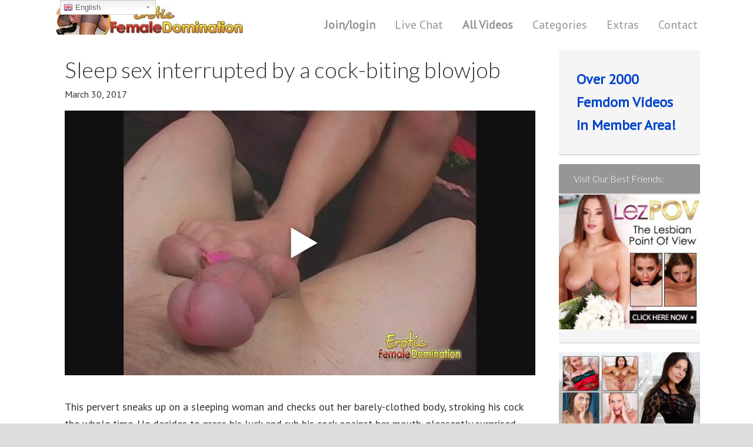

--- FILE ---
content_type: text/html; charset=UTF-8
request_url: https://eroticfemaledomination.com/sleep-sex-interrupted-cock-biting-blowjob/
body_size: 104173
content:
<!DOCTYPE html>
<html lang="en-US" xmlns:og="http://ogp.me/ns#" xmlns:fb="http://ogp.me/ns/fb#" itemscope itemtype="http://schema.org/Article" prefix="og: http://ogp.me/ns# fb: http://ogp.me/ns/fb# article: http://ogp.me/ns/article#">
<head >
<meta charset="UTF-8" />
<meta name="viewport" content="width=device-width, initial-scale=1" />
<meta name="viewport" content="width=device-width, initial-scale=1.0" id="dynamik-viewport"/>
<title>Sleep sex interrupted by a cock-biting blowjob</title>
<meta name='robots' content='max-image-preview:large' />

<!-- SEO Ultimate (http://www.seodesignsolutions.com/wordpress-seo/) -->
	<meta name="description" content="Some pervert thinks he can get away with masturbating to a sleeping woman. He learns he&#039;s wrong when she wakes up and beats his cock." />
	<meta property="og:type" content="video.other" />
	<meta property="og:title" content="Sleep sex interrupted by a cock-biting blowjob" />
	<meta property="og:description" content="Some pervert thinks he can get away with masturbating to a sleeping woman. He learns he&#039;s wrong when she wakes up and beats his cock." />
	<meta property="og:url" content="https://eroticfemaledomination.com/sleep-sex-interrupted-cock-biting-blowjob/" />
	<meta property="og:image" content="https://eroticfemaledomination.com/wp-content/uploads/2017/02/sleep-sex-interrupted-by-min.jpg" />
	<meta property="og:site_name" content="Erotic Female Domination | Femdom" />
	<meta name="twitter:card" content="summary" />
<!-- /SEO Ultimate -->


<!-- 
Powered by WP NotesRemover: Removes unuseful notes from WordPress!
URL: http://club.orbisius.com/products/wordpress-plugins/wp-notes-remover/
-->

<link rel='dns-prefetch' href='//www.googletagmanager.com' />
<link rel='dns-prefetch' href='//fonts.googleapis.com' />
<link rel="alternate" type="application/rss+xml" title="Erotic Female Domination | Femdom &raquo; Feed" href="https://eroticfemaledomination.com/feed/" />
<link rel="alternate" type="application/rss+xml" title="Erotic Female Domination | Femdom &raquo; Comments Feed" href="https://eroticfemaledomination.com/comments/feed/" />

<!-- WPSocial SEO Booster Plugin (Version 1.2.0) || Open Graph, Google Plus & Twitter Card Integration || http://wordpress.org/plugins/wp-social-seo-booster/ -->
<meta itemprop="name" content="Sleep sex interrupted by a cock-biting blowjob">
<meta itemprop="description" content="Some pervert thinks he can get away with masturbating to a sleeping woman. He learns he&#039;s wrong when she wakes up and beats his cock.
">
<meta itemprop="image" content="https://eroticfemaledomination.com/wp-content/uploads/2017/02/sleep-sex-interrupted-by-min.jpg" />
<meta property="og:locale" content="en_us">
<meta property="og:title" content="Sleep sex interrupted by a cock-biting blowjob">
<meta property="og:description" content="Some pervert thinks he can get away with masturbating to a sleeping woman. He learns he&#039;s wrong when she wakes up and beats his cock.
">
<meta property="og:url" content="https://eroticfemaledomination.com/sleep-sex-interrupted-cock-biting-blowjob/">
<meta property="og:site_name" content="Erotic Female Domination | Femdom">
<meta property="og:type" content="video">
<meta property="og:image" content="https://eroticfemaledomination.com/wp-content/uploads/2017/02/sleep-sex-interrupted-by-min.jpg" />
<!-- / WPSocial SEO Booster Plugin -->

<link rel="alternate" title="oEmbed (JSON)" type="application/json+oembed" href="https://eroticfemaledomination.com/wp-json/oembed/1.0/embed?url=https%3A%2F%2Feroticfemaledomination.com%2Fsleep-sex-interrupted-cock-biting-blowjob%2F" />
<link rel="alternate" title="oEmbed (XML)" type="text/xml+oembed" href="https://eroticfemaledomination.com/wp-json/oembed/1.0/embed?url=https%3A%2F%2Feroticfemaledomination.com%2Fsleep-sex-interrupted-cock-biting-blowjob%2F&#038;format=xml" />
<style id='wp-img-auto-sizes-contain-inline-css' type='text/css'>
img:is([sizes=auto i],[sizes^="auto," i]){contain-intrinsic-size:3000px 1500px}
/*# sourceURL=wp-img-auto-sizes-contain-inline-css */
</style>
<link rel='stylesheet' id='gtranslate-style-css' href='https://eroticfemaledomination.com/wp-content/plugins/gtranslate/gtranslate-style24.css' type='text/css' media='all' />
<link rel='stylesheet' id='pt-cv-public-style-css' href='https://eroticfemaledomination.com/wp-content/plugins/content-views-query-and-display-post-page/public/assets/css/cv.css?ver=2.4.0.7' type='text/css' media='all' />
<link rel='stylesheet' id='dynamik_minified_stylesheet-css' href='https://eroticfemaledomination.com/wp-content/uploads/dynamik-gen/theme/dynamik-min.css?ver=1667842218' type='text/css' media='all' />
<style id='wp-emoji-styles-inline-css' type='text/css'>

	img.wp-smiley, img.emoji {
		display: inline !important;
		border: none !important;
		box-shadow: none !important;
		height: 1em !important;
		width: 1em !important;
		margin: 0 0.07em !important;
		vertical-align: -0.1em !important;
		background: none !important;
		padding: 0 !important;
	}
/*# sourceURL=wp-emoji-styles-inline-css */
</style>
<link rel='stylesheet' id='wp-block-library-css' href='https://eroticfemaledomination.com/wp-includes/css/dist/block-library/style.min.css' type='text/css' media='all' />

<style id='classic-theme-styles-inline-css' type='text/css'>
/*! This file is auto-generated */
.wp-block-button__link{color:#fff;background-color:#32373c;border-radius:9999px;box-shadow:none;text-decoration:none;padding:calc(.667em + 2px) calc(1.333em + 2px);font-size:1.125em}.wp-block-file__button{background:#32373c;color:#fff;text-decoration:none}
/*# sourceURL=/wp-includes/css/classic-themes.min.css */
</style>
<link rel='stylesheet' id='esg-plugin-settings-css' href='https://eroticfemaledomination.com/wp-content/plugins/essential-grid/public/assets/css/settings.css?ver=3.0.16' type='text/css' media='all' />
<link rel='stylesheet' id='tp-fontello-css' href='https://eroticfemaledomination.com/wp-content/plugins/essential-grid/public/assets/font/fontello/css/fontello.css?ver=3.0.16' type='text/css' media='all' />
<link rel='stylesheet' id='fv_flowplayer-css' href='https://eroticfemaledomination.com/wp-content/fv-flowplayer-custom/style-1.css?ver=1647021594' type='text/css' media='all' />
<link rel='stylesheet' id='dynamik_enqueued_google_fonts-css' href='//fonts.googleapis.com/css?family=Lato%3A300%2C400%7CPT+Sans&#038;ver=2.2.1' type='text/css' media='all' />
<link rel='stylesheet' id='fv-player-pro-css' href='https://eroticfemaledomination.com/wp-content/plugins/fv-player-pro/css/style.css?ver=6.6.6' type='text/css' media='all' />
<link rel='stylesheet' id='wps-seo-booster-front-css' href='https://eroticfemaledomination.com/wp-content/plugins/wp-social-seo-booster/includes/css/wps-seo-booster-front.css' type='text/css' media='all' />
<script type="text/javascript" src="https://eroticfemaledomination.com/wp-includes/js/jquery/jquery.min.js?ver=3.7.1" id="jquery-core-js"></script>
<script type="text/javascript" src="https://eroticfemaledomination.com/wp-includes/js/jquery/jquery-migrate.min.js?ver=3.4.1" id="jquery-migrate-js"></script>

<!-- Google Analytics snippet added by Site Kit -->
<script type="text/javascript" src="https://www.googletagmanager.com/gtag/js?id=GT-PJ7MNJ3" id="google_gtagjs-js" async></script>
<script type="text/javascript" id="google_gtagjs-js-after">
/* <![CDATA[ */
window.dataLayer = window.dataLayer || [];function gtag(){dataLayer.push(arguments);}
gtag('set', 'linker', {"domains":["eroticfemaledomination.com"]} );
gtag("js", new Date());
gtag("set", "developer_id.dZTNiMT", true);
gtag("config", "GT-PJ7MNJ3");
//# sourceURL=google_gtagjs-js-after
/* ]]> */
</script>

<!-- End Google Analytics snippet added by Site Kit -->
<link rel="https://api.w.org/" href="https://eroticfemaledomination.com/wp-json/" /><link rel="alternate" title="JSON" type="application/json" href="https://eroticfemaledomination.com/wp-json/wp/v2/posts/24089" /><link rel="EditURI" type="application/rsd+xml" title="RSD" href="https://eroticfemaledomination.com/xmlrpc.php?rsd" />
<meta name="generator" content="WordPress 6.9" />
<link rel="canonical" href="https://eroticfemaledomination.com/sleep-sex-interrupted-cock-biting-blowjob/" />
<link rel='shortlink' href='https://eroticfemaledomination.com/?p=24089' />
<meta name="generator" content="Site Kit by Google 1.108.0" /><script type="text/javascript">
var _gaq = _gaq || [];
_gaq.push(['_setAccount', 'UA-23748125-1']);
_gaq.push(['_trackPageview']);
(function() {
var ga = document.createElement('script'); ga.type = 'text/javascript'; ga.async = true;
ga.src = ('https:' == document.location.protocol ? 'https://ssl' : 'http://www') + '.google-analytics.com/ga.js';
var s = document.getElementsByTagName('script')[0]; s.parentNode.insertBefore(ga, s);
})();
</script>
<link rel="icon" href="https://eroticfemaledomination.com/wp-content/uploads/dynamik-gen/theme/images/favicon.png" />
<style>
.am-block #member-subscriptions li a.cancel-subscription {
	display:none;
}
.am-copyright {
	display:none;
}
</style><script type="text/javascript">
var dynamik_sf_enabled = true;
var dynamik_reveal_sub_pages = true;
var media_query_mobile_width = 479;
</script>

<!-- WP NotesRemover -->
				<style>.form-allowed-tags, .nocomments, .nocomments2 { display: none !important; } </style>
			<!-- /WP NotesRemover -->
<script data-no-minify="1">(function(w,d){function a(){var b=d.createElement("script");b.async=!0;b.src="https://eroticfemaledomination.com/wp-content/plugins/wp-rocket/inc/front/js/lazyload.1.0.2.min.js";var a=d.getElementsByTagName("script")[0];a.parentNode.insertBefore(b,a)}w.attachEvent?w.attachEvent("onload",a):w.addEventListener("load",a,!1)})(window,document);</script></head>
<body class="wp-singular post-template-default single single-post postid-24089 single-format-standard wp-theme-genesis wp-child-theme-dynamik-gen header-image content-sidebar genesis-breadcrumbs-hidden mac chrome site-fluid override" itemscope itemtype="https://schema.org/WebPage"><div class="site-container"><header class="site-header" itemscope itemtype="https://schema.org/WPHeader"><div class="wrap"><div class="title-area"><p class="site-title" itemprop="headline"><a href="https://eroticfemaledomination.com/">Erotic Female Domination | Femdom</a></p><p class="site-description" itemprop="description">Femdom video site with galleries, stories and news of Female Domination</p></div><div class="widget-area header-widget-area"><section id="text-44" class="widget widget_text"><div class="widget-wrap">			<div class="textwidget"></div>
		</div></section>
<section id="nav_menu-7" class="widget widget_nav_menu"><div class="widget-wrap"><nav class="nav-header" itemscope itemtype="https://schema.org/SiteNavigationElement"><ul id="menu-top-menu" class="menu genesis-nav-menu js-superfish"><li id="menu-item-16994" class="menu-item menu-item-type-custom menu-item-object-custom menu-item-has-children menu-item-16994"><a href="https://eroticfemaledomination.com/amember/signup" itemprop="url"><span itemprop="name"><h4>Join/login</h4></span></a>
<ul class="sub-menu">
	<li id="menu-item-16995" class="menu-item menu-item-type-custom menu-item-object-custom menu-item-16995"><a href="https://eroticfemaledomination.com/amember/login" itemprop="url"><span itemprop="name">Log In!</span></a></li>
</ul>
</li>
<li id="menu-item-23221" class="menu-item menu-item-type-custom menu-item-object-custom menu-item-23221"><a href="//awejmp.com/?siteId=wl3&#038;cobrandId=220644&#038;superCategoryName=&#038;categoryName=&#038;pageName=home&#038;performerName=&#038;prm%5Bpsid%5D=eroticfemdom&#038;prm%5Bpstool%5D=205_1&#038;prm%5Bpsprogram%5D=cbrnd&#038;prm%5Bcampaign_id%5D=&#038;subAffId=SUBAFFID" itemprop="url"><span itemprop="name">Live Chat</span></a></li>
<li id="menu-item-5337" class="menu-item menu-item-type-post_type menu-item-object-page menu-item-5337"><a href="https://eroticfemaledomination.com/femdom-video-gallery/" itemprop="url"><span itemprop="name"><strong>All Videos</strong></span></a></li>
<li id="menu-item-23239" class="menu-item menu-item-type-taxonomy menu-item-object-category current-post-ancestor current-menu-parent current-post-parent menu-item-has-children menu-item-23239"><a href="https://eroticfemaledomination.com/category/femdom-videos/" itemprop="url"><span itemprop="name">Categories</span></a>
<ul class="sub-menu">
	<li id="menu-item-23246" class="menu-item menu-item-type-taxonomy menu-item-object-category menu-item-23246"><a href="https://eroticfemaledomination.com/category/femdom-videos/ass-worship/" itemprop="url"><span itemprop="name">Ass Worship</span></a></li>
	<li id="menu-item-23247" class="menu-item menu-item-type-taxonomy menu-item-object-category current-post-ancestor current-menu-parent current-post-parent menu-item-23247"><a href="https://eroticfemaledomination.com/category/femdom-videos/ballbusting/" itemprop="url"><span itemprop="name">Ballbusting</span></a></li>
	<li id="menu-item-23248" class="menu-item menu-item-type-taxonomy menu-item-object-category menu-item-23248"><a href="https://eroticfemaledomination.com/category/femdom-videos/cuckolding/" itemprop="url"><span itemprop="name">Cuckolding</span></a></li>
	<li id="menu-item-23249" class="menu-item menu-item-type-taxonomy menu-item-object-category menu-item-23249"><a href="https://eroticfemaledomination.com/category/femdom-videos/facesitting/" itemprop="url"><span itemprop="name">Facesitting</span></a></li>
	<li id="menu-item-23250" class="menu-item menu-item-type-taxonomy menu-item-object-category menu-item-23250"><a href="https://eroticfemaledomination.com/category/femdom-videos/foot-fetish/" itemprop="url"><span itemprop="name">Foot Fetish</span></a></li>
	<li id="menu-item-23251" class="menu-item menu-item-type-taxonomy menu-item-object-category menu-item-23251"><a href="https://eroticfemaledomination.com/category/femdom-videos/footjob/" itemprop="url"><span itemprop="name">Footjob</span></a></li>
	<li id="menu-item-23252" class="menu-item menu-item-type-taxonomy menu-item-object-category menu-item-23252"><a href="https://eroticfemaledomination.com/category/femdom-videos/german/" itemprop="url"><span itemprop="name">German Femdom</span></a></li>
	<li id="menu-item-23253" class="menu-item menu-item-type-taxonomy menu-item-object-category menu-item-23253"><a href="https://eroticfemaledomination.com/category/femdom-videos/humiliate/" itemprop="url"><span itemprop="name">Humiliate</span></a></li>
	<li id="menu-item-23254" class="menu-item menu-item-type-taxonomy menu-item-object-category menu-item-23254"><a href="https://eroticfemaledomination.com/category/femdom-videos/jerk-off-instruction/" itemprop="url"><span itemprop="name">Jerk Off Instruction</span></a></li>
	<li id="menu-item-23255" class="menu-item menu-item-type-taxonomy menu-item-object-category menu-item-23255"><a href="https://eroticfemaledomination.com/category/femdom-videos/lezdom/" itemprop="url"><span itemprop="name">Lezdom</span></a></li>
	<li id="menu-item-23242" class="menu-item menu-item-type-taxonomy menu-item-object-category menu-item-23242"><a href="https://eroticfemaledomination.com/category/femdom-videos/mixed-wrestling/" itemprop="url"><span itemprop="name">Mixed Wrestling</span></a></li>
	<li id="menu-item-23256" class="menu-item menu-item-type-taxonomy menu-item-object-category menu-item-23256"><a href="https://eroticfemaledomination.com/category/femdom-videos/pegging/" itemprop="url"><span itemprop="name">Pegging</span></a></li>
	<li id="menu-item-23257" class="menu-item menu-item-type-taxonomy menu-item-object-category menu-item-23257"><a href="https://eroticfemaledomination.com/category/femdom-videos/sissy/" itemprop="url"><span itemprop="name">Sissy</span></a></li>
	<li id="menu-item-23258" class="menu-item menu-item-type-taxonomy menu-item-object-category menu-item-23258"><a href="https://eroticfemaledomination.com/category/femdom-videos/small-penis-humiliation/" itemprop="url"><span itemprop="name">Small Penis Humiliation</span></a></li>
	<li id="menu-item-23259" class="menu-item menu-item-type-taxonomy menu-item-object-category menu-item-23259"><a href="https://eroticfemaledomination.com/category/femdom-videos/strapon/" itemprop="url"><span itemprop="name">Strapon</span></a></li>
	<li id="menu-item-23260" class="menu-item menu-item-type-taxonomy menu-item-object-category menu-item-23260"><a href="https://eroticfemaledomination.com/category/femdom-videos/trampling/" itemprop="url"><span itemprop="name">Trampling</span></a></li>
	<li id="menu-item-23261" class="menu-item menu-item-type-taxonomy menu-item-object-category menu-item-23261"><a href="https://eroticfemaledomination.com/category/femdom-videos/whipping-caning/" itemprop="url"><span itemprop="name">Whipping Caning</span></a></li>
	<li id="menu-item-23265" class="menu-item menu-item-type-taxonomy menu-item-object-category menu-item-23265"><a href="https://eroticfemaledomination.com/category/featured/" itemprop="url"><span itemprop="name">Featured</span></a></li>
	<li id="menu-item-23266" class="menu-item menu-item-type-taxonomy menu-item-object-category menu-item-23266"><a href="https://eroticfemaledomination.com/category/femdom-fetishes/" itemprop="url"><span itemprop="name">Femdom Fetishes</span></a></li>
	<li id="menu-item-23267" class="menu-item menu-item-type-taxonomy menu-item-object-category menu-item-23267"><a href="https://eroticfemaledomination.com/category/femdom-stories/" itemprop="url"><span itemprop="name">Femdom Stories</span></a></li>
	<li id="menu-item-23268" class="menu-item menu-item-type-taxonomy menu-item-object-category menu-item-23268"><a href="https://eroticfemaledomination.com/category/femdom-news/" itemprop="url"><span itemprop="name">News</span></a></li>
</ul>
</li>
<li id="menu-item-5363" class="menu-item menu-item-type-taxonomy menu-item-object-category menu-item-has-children menu-item-5363"><a href="https://eroticfemaledomination.com/category/femdom-fetishes/" itemprop="url"><span itemprop="name">Extras</span></a>
<ul class="sub-menu">
	<li id="menu-item-17026" class="menu-item menu-item-type-custom menu-item-object-custom menu-item-17026"><a href="https://eroticfemaledomination.com/category/femdom-fetishes/" itemprop="url"><span itemprop="name">Femdom Fetishes</span></a></li>
	<li id="menu-item-17027" class="menu-item menu-item-type-custom menu-item-object-custom menu-item-17027"><a href="https://eroticfemaledomination.com/category/femdom-stories/" itemprop="url"><span itemprop="name">Femdom Stories</span></a></li>
	<li id="menu-item-17028" class="menu-item menu-item-type-custom menu-item-object-custom menu-item-17028"><a href="https://eroticfemaledomination.com/category/femdom-news/" itemprop="url"><span itemprop="name">News</span></a></li>
</ul>
</li>
<li id="menu-item-9809" class="menu-item menu-item-type-post_type menu-item-object-page menu-item-has-children menu-item-9809"><a href="https://eroticfemaledomination.com/contact/" itemprop="url"><span itemprop="name">Contact</span></a>
<ul class="sub-menu">
	<li id="menu-item-5397" class="menu-item menu-item-type-post_type menu-item-object-page menu-item-5397"><a href="https://eroticfemaledomination.com/about/" itemprop="url"><span itemprop="name">About</span></a></li>
</ul>
</li>
</ul></nav></div></section>
</div></div></header>	<div class="responsive-primary-menu-container">
			<h3 class="mobile-primary-toggle">Navigation</h3>
	<div class="responsive-menu-icon">
		<span class="responsive-icon-bar"></span>
		<span class="responsive-icon-bar"></span>
		<span class="responsive-icon-bar"></span>
	</div>
  	</div>
<nav class="nav-primary" aria-label="Main" itemscope itemtype="https://schema.org/SiteNavigationElement"><div class="wrap"><ul id="menu-top-menu-1" class="menu genesis-nav-menu menu-primary js-superfish"><li class="menu-item menu-item-type-custom menu-item-object-custom menu-item-has-children menu-item-16994"><a href="https://eroticfemaledomination.com/amember/signup" itemprop="url"><span itemprop="name"><h4>Join/login</h4></span></a>
<ul class="sub-menu">
	<li class="menu-item menu-item-type-custom menu-item-object-custom menu-item-16995"><a href="https://eroticfemaledomination.com/amember/login" itemprop="url"><span itemprop="name">Log In!</span></a></li>
</ul>
</li>
<li class="menu-item menu-item-type-custom menu-item-object-custom menu-item-23221"><a href="//awejmp.com/?siteId=wl3&#038;cobrandId=220644&#038;superCategoryName=&#038;categoryName=&#038;pageName=home&#038;performerName=&#038;prm%5Bpsid%5D=eroticfemdom&#038;prm%5Bpstool%5D=205_1&#038;prm%5Bpsprogram%5D=cbrnd&#038;prm%5Bcampaign_id%5D=&#038;subAffId=SUBAFFID" itemprop="url"><span itemprop="name">Live Chat</span></a></li>
<li class="menu-item menu-item-type-post_type menu-item-object-page menu-item-5337"><a href="https://eroticfemaledomination.com/femdom-video-gallery/" itemprop="url"><span itemprop="name"><strong>All Videos</strong></span></a></li>
<li class="menu-item menu-item-type-taxonomy menu-item-object-category current-post-ancestor current-menu-parent current-post-parent menu-item-has-children menu-item-23239"><a href="https://eroticfemaledomination.com/category/femdom-videos/" itemprop="url"><span itemprop="name">Categories</span></a>
<ul class="sub-menu">
	<li class="menu-item menu-item-type-taxonomy menu-item-object-category menu-item-23246"><a href="https://eroticfemaledomination.com/category/femdom-videos/ass-worship/" itemprop="url"><span itemprop="name">Ass Worship</span></a></li>
	<li class="menu-item menu-item-type-taxonomy menu-item-object-category current-post-ancestor current-menu-parent current-post-parent menu-item-23247"><a href="https://eroticfemaledomination.com/category/femdom-videos/ballbusting/" itemprop="url"><span itemprop="name">Ballbusting</span></a></li>
	<li class="menu-item menu-item-type-taxonomy menu-item-object-category menu-item-23248"><a href="https://eroticfemaledomination.com/category/femdom-videos/cuckolding/" itemprop="url"><span itemprop="name">Cuckolding</span></a></li>
	<li class="menu-item menu-item-type-taxonomy menu-item-object-category menu-item-23249"><a href="https://eroticfemaledomination.com/category/femdom-videos/facesitting/" itemprop="url"><span itemprop="name">Facesitting</span></a></li>
	<li class="menu-item menu-item-type-taxonomy menu-item-object-category menu-item-23250"><a href="https://eroticfemaledomination.com/category/femdom-videos/foot-fetish/" itemprop="url"><span itemprop="name">Foot Fetish</span></a></li>
	<li class="menu-item menu-item-type-taxonomy menu-item-object-category menu-item-23251"><a href="https://eroticfemaledomination.com/category/femdom-videos/footjob/" itemprop="url"><span itemprop="name">Footjob</span></a></li>
	<li class="menu-item menu-item-type-taxonomy menu-item-object-category menu-item-23252"><a href="https://eroticfemaledomination.com/category/femdom-videos/german/" itemprop="url"><span itemprop="name">German Femdom</span></a></li>
	<li class="menu-item menu-item-type-taxonomy menu-item-object-category menu-item-23253"><a href="https://eroticfemaledomination.com/category/femdom-videos/humiliate/" itemprop="url"><span itemprop="name">Humiliate</span></a></li>
	<li class="menu-item menu-item-type-taxonomy menu-item-object-category menu-item-23254"><a href="https://eroticfemaledomination.com/category/femdom-videos/jerk-off-instruction/" itemprop="url"><span itemprop="name">Jerk Off Instruction</span></a></li>
	<li class="menu-item menu-item-type-taxonomy menu-item-object-category menu-item-23255"><a href="https://eroticfemaledomination.com/category/femdom-videos/lezdom/" itemprop="url"><span itemprop="name">Lezdom</span></a></li>
	<li class="menu-item menu-item-type-taxonomy menu-item-object-category menu-item-23242"><a href="https://eroticfemaledomination.com/category/femdom-videos/mixed-wrestling/" itemprop="url"><span itemprop="name">Mixed Wrestling</span></a></li>
	<li class="menu-item menu-item-type-taxonomy menu-item-object-category menu-item-23256"><a href="https://eroticfemaledomination.com/category/femdom-videos/pegging/" itemprop="url"><span itemprop="name">Pegging</span></a></li>
	<li class="menu-item menu-item-type-taxonomy menu-item-object-category menu-item-23257"><a href="https://eroticfemaledomination.com/category/femdom-videos/sissy/" itemprop="url"><span itemprop="name">Sissy</span></a></li>
	<li class="menu-item menu-item-type-taxonomy menu-item-object-category menu-item-23258"><a href="https://eroticfemaledomination.com/category/femdom-videos/small-penis-humiliation/" itemprop="url"><span itemprop="name">Small Penis Humiliation</span></a></li>
	<li class="menu-item menu-item-type-taxonomy menu-item-object-category menu-item-23259"><a href="https://eroticfemaledomination.com/category/femdom-videos/strapon/" itemprop="url"><span itemprop="name">Strapon</span></a></li>
	<li class="menu-item menu-item-type-taxonomy menu-item-object-category menu-item-23260"><a href="https://eroticfemaledomination.com/category/femdom-videos/trampling/" itemprop="url"><span itemprop="name">Trampling</span></a></li>
	<li class="menu-item menu-item-type-taxonomy menu-item-object-category menu-item-23261"><a href="https://eroticfemaledomination.com/category/femdom-videos/whipping-caning/" itemprop="url"><span itemprop="name">Whipping Caning</span></a></li>
	<li class="menu-item menu-item-type-taxonomy menu-item-object-category menu-item-23265"><a href="https://eroticfemaledomination.com/category/featured/" itemprop="url"><span itemprop="name">Featured</span></a></li>
	<li class="menu-item menu-item-type-taxonomy menu-item-object-category menu-item-23266"><a href="https://eroticfemaledomination.com/category/femdom-fetishes/" itemprop="url"><span itemprop="name">Femdom Fetishes</span></a></li>
	<li class="menu-item menu-item-type-taxonomy menu-item-object-category menu-item-23267"><a href="https://eroticfemaledomination.com/category/femdom-stories/" itemprop="url"><span itemprop="name">Femdom Stories</span></a></li>
	<li class="menu-item menu-item-type-taxonomy menu-item-object-category menu-item-23268"><a href="https://eroticfemaledomination.com/category/femdom-news/" itemprop="url"><span itemprop="name">News</span></a></li>
</ul>
</li>
<li class="menu-item menu-item-type-taxonomy menu-item-object-category menu-item-has-children menu-item-5363"><a href="https://eroticfemaledomination.com/category/femdom-fetishes/" itemprop="url"><span itemprop="name">Extras</span></a>
<ul class="sub-menu">
	<li class="menu-item menu-item-type-custom menu-item-object-custom menu-item-17026"><a href="https://eroticfemaledomination.com/category/femdom-fetishes/" itemprop="url"><span itemprop="name">Femdom Fetishes</span></a></li>
	<li class="menu-item menu-item-type-custom menu-item-object-custom menu-item-17027"><a href="https://eroticfemaledomination.com/category/femdom-stories/" itemprop="url"><span itemprop="name">Femdom Stories</span></a></li>
	<li class="menu-item menu-item-type-custom menu-item-object-custom menu-item-17028"><a href="https://eroticfemaledomination.com/category/femdom-news/" itemprop="url"><span itemprop="name">News</span></a></li>
</ul>
</li>
<li class="menu-item menu-item-type-post_type menu-item-object-page menu-item-has-children menu-item-9809"><a href="https://eroticfemaledomination.com/contact/" itemprop="url"><span itemprop="name">Contact</span></a>
<ul class="sub-menu">
	<li class="menu-item menu-item-type-post_type menu-item-object-page menu-item-5397"><a href="https://eroticfemaledomination.com/about/" itemprop="url"><span itemprop="name">About</span></a></li>
</ul>
</li>
</ul></div></nav><div class="site-inner"><div class="content-sidebar-wrap"><main class="content"><article class="post-24089 post type-post status-publish format-standard has-post-thumbnail category-ballbusting category-femdom-videos entry override" aria-label="Sleep sex interrupted by a cock-biting blowjob" itemscope itemtype="https://schema.org/CreativeWork"><header class="entry-header"><h1 class="entry-title" itemprop="headline">Sleep sex interrupted by a cock-biting blowjob</h1>
<p class="entry-meta"><time class="entry-time" itemprop="datePublished" datetime="2017-03-30T06:30:45+01:00">March 30, 2017</time></p></header><div class="entry-content" itemprop="text">
<div id="wpfp_28cc2ceede97615c549348d0802edfb4" data-item="{&quot;sources&quot;:[{&quot;src&quot;:&quot;https:\/\/eroticfemaledomination.com\/open\/sleep-sex-interrupted-by-smp_1.mp4&quot;,&quot;type&quot;:&quot;video\/mp4&quot;},{&quot;src&quot;:&quot;https:\/\/eroticfemaledomination.com\/open\/sleep-sex-interrupted-by-smp_2.mp4&quot;,&quot;type&quot;:&quot;video\/mp4&quot;},{&quot;src&quot;:&quot;https:\/\/eroticfemaledomination.com\/open\/sleep-sex-interrupted-by-smp_3.mp4&quot;,&quot;type&quot;:&quot;video\/mp4&quot;},{&quot;src&quot;:&quot;https:\/\/eroticfemaledomination.com\/open\/sleep-sex-interrupted-by-smp_4.mp4&quot;,&quot;type&quot;:&quot;video\/mp4&quot;}],&quot;splash&quot;:&quot;https:\/\/eroticfemaledomination.com\/open\/sleep-sex-interrupted-by.jpg&quot;}" class="flowplayer no-brand is-splash no-svg is-paused skin-slim fp-slim fp-edgy" data-fv-embed="https://eroticfemaledomination.com/sleep-sex-interrupted-cock-biting-blowjob/fvp/" style="max-width: 1280px; max-height: 720px; " data-ratio="0.5625" data-popup="{&quot;html&quot;:&quot;&lt;div class=\&quot;fv_player_popup fv_player_popup-1 wpfp_custom_popup_content\&quot;&gt;&lt;span style=\&quot;font-size: large; color: #ffffff;\&quot;&gt;&lt;span style=\&quot;color: #00ccff;\&quot;&gt;&lt;a href=\&quot;https:\/\/eroticfemaledomination.com\/amember\/signup\&quot;&gt;&lt;span style=\&quot;color: #00ccff;\&quot;&gt;Click here&lt;\/span&gt;&lt;\/a&gt; &lt;\/span&gt;to watch full length video after registration&lt;\/span&gt;&lt;\/div&gt;&quot;,&quot;pause&quot;:false}" data-qsel="_1,_2,_3,_4">
	<div class="fp-ratio" style="padding-top: 56.25%"></div>
	<img decoding="async" class="fp-splash" alt="video" src="https://eroticfemaledomination.com/open/sleep-sex-interrupted-by.jpg" />
	<div class="fp-ui"><noscript>Please enable JavaScript</noscript><div class="fp-preload"><b></b><b></b><b></b><b></b></div></div>
<div class='fv-player-buttons-wrap'><div class='fv-player-buttons fv-player-buttons-right'><ul class='fv-player-quality'><li><a href='#' data-quality='_1' class="current">270p</a></li><li><a href='#' data-quality='_2'>360p</a></li><li><a href='#' data-quality='_3'>720p HD</a></li><li><a href='#' data-quality='_4'>1080p HD</a></li></ul></div></div><div class='fvp-share-bar'><ul class="fvp-sharing">
    <li><a class="sharing-facebook" href="https://www.facebook.com/sharer/sharer.php?u=https%3A%2F%2Feroticfemaledomination.com%2Fsleep-sex-interrupted-cock-biting-blowjob%2F" target="_blank"></a></li>
    <li><a class="sharing-twitter" href="https://twitter.com/intent/tweet?text=Sleep+sex+interrupted+by+a+cock-biting+blowjob++&url=https%3A%2F%2Feroticfemaledomination.com%2Fsleep-sex-interrupted-cock-biting-blowjob%2F" target="_blank"></a></li>
    <li><a class="sharing-email" href="mailto:?body=Check%20out%20the%20amazing%20video%20here%3A%20https%3A%2F%2Feroticfemaledomination.com%2Fsleep-sex-interrupted-cock-biting-blowjob%2F" target="_blank"></a></li></ul><div><a class="sharing-link" href="https://eroticfemaledomination.com/sleep-sex-interrupted-cock-biting-blowjob/" target="_blank">Link</a></div><div><label><a class="embed-code-toggle" href="#"><strong>Embed</strong></a></label></div><div class="embed-code"><label>Copy and paste this HTML code into your webpage to embed.</label><textarea></textarea></div></div>
</div>

<p></p>
<p>This pervert sneaks up on a sleeping woman and checks out her barely-clothed body, stroking his cock the whole time. He decides to press his luck and rub his cock against her mouth, pleasantly surprised when she begins idly sucking his dick while she sleeps. This bliss turns quickly to pain when she reveals that she was awake the whole time and bites his cock, making him groan in pain, following it up with some rough slaps to his worthless prick. With strong legs and thick thighs, the dark-haired hottie stands up and kicks his balls, thoroughly punishing him. The woman teases his cock with her hands and feet, getting him horny before going back to ballbusting, making it impossible for him to gauge her true reaction. In fact, she even starts giving him a blowjob again, sucking his cock and licking his balls, but again interrupting it with cruel biting or slaps to his dick, ensuring he doesn&#8217;t enjoy it too much. She even lets him cum one last time before vowing to bust his nuts so badly it will never happen again.</p>
<p><strong>Video length: 28:52 min.</strong></p>
<span style="font-size: medium;"><strong><a href="https://eroticfemaledomination.com/amember/signup/">Click Here</a></strong> to watch full video after registration!</span></p>
<p><strong><a href="https://eroticfemaledomination.com/amember/signup">Download video</a> &#8211;</strong>  <strong>1080p HD </strong>for PC or TV sets &#8211; <strong>Recommended download, best quality!</strong></p>
<p><a href="https://eroticfemaledomination.com/amember/signup"><strong>Download video</strong></a> &#8211; <strong>270p</strong> format, for <strong>Mobile devices</strong>. &#8211; Choose this with slower internet connection too.</p>
<p>


			<div id="wps-seo-booster-24089" class="wps-seo-booster-star-ratings open bottom-right"><span style="display:none;" id="24089"></span><div class="seo-booster-stars-turned-on">&nbsp;</div><div class="seo-booster-hover-panel"><a href="javascript:void();" rel="star-1"></a><a href="javascript:void();" rel="star-2"></a><a href="javascript:void();" rel="star-3"></a><a href="javascript:void();" rel="star-4"></a><a href="javascript:void();" rel="star-5"></a></div><div class="seo-booster-casting-desc"><div class="wps-seo-booster-rating-clear">
											<div itemprop="aggregateRating" itemscope itemtype="http://schema.org/AggregateRating">
												<meta itemprop="ratingValue" content="1"><meta itemprop="ratingCount" content="1">
											</div>
										</div></div><!--.seo-booster-casting-desc-->	<div class="seo-booster-casting-thanks" style="display:none;"></div>	</div><!--.wps-seo-booster-star-ratings--><div itemprop="video" itemscope itemtype="http://schema.org/VideoObject"><meta itemprop="name" content="Sleep sex interrupted by a cock-biting blowjob" /><meta itemprop="description" content="A sleeping woman turns the tables on a guy who was trying to take advantage of her. She gives him a mean blowjob using her teeth, and slaps his dick around.
" /><meta itemprop="thumbnailUrl" content="http://eroticfemaledomination.com/open/sleep-sex-interrupted-by.jpg" /><meta itemprop="contentURL" content="http://eroticfemaledomination.com/open/sleep-sex-interrupted-by-smp_1.mp4"/><meta itemprop="uploadDate" content="2017-03-30T06:30:45+01:00" /><meta itemprop="type" content="" /></div></div><footer class="entry-footer"><p class="entry-meta"><span class="entry-categories">Filed Under: <a href="https://eroticfemaledomination.com/category/femdom-videos/ballbusting/" rel="category tag">Ballbusting</a>, <a href="https://eroticfemaledomination.com/category/femdom-videos/" rel="category tag">Femdom Videos</a></span> <time class="entry-modified-time" itemprop="dateModified" datetime="2017-03-06T18:40:00+01:00">March 6, 2017</time></p></footer></article><div id="related_videos" class="widget-area dynamik-widget-area"><section id="text-48" class="widget widget_text"><div class="widget-wrap">			<div class="textwidget"><h3>Related Videos</h3>
<style type="text/css">a.eg-henryharrison-element-1,a.eg-henryharrison-element-2{-webkit-transition:all .4s linear;   -moz-transition:all .4s linear;   -o-transition:all .4s linear;   -ms-transition:all .4s linear;   transition:all .4s linear}.eg-jimmy-carter-element-11 i:before{margin-left:0px; margin-right:0px}.eg-harding-element-17{letter-spacing:1px}.eg-harding-wrapper .esg-entry-media{overflow:hidden; box-sizing:border-box;   -webkit-box-sizing:border-box;   -moz-box-sizing:border-box;   padding:30px 30px 0px 30px}.eg-harding-wrapper .esg-entry-media img{overflow:hidden; border-radius:50%;   -webkit-border-radius:50%;   -moz-border-radius:50%}.eg-ulysses-s-grant-wrapper .esg-entry-media{overflow:hidden; box-sizing:border-box;   -webkit-box-sizing:border-box;   -moz-box-sizing:border-box;   padding:30px 30px 0px 30px}.eg-ulysses-s-grant-wrapper .esg-entry-media img{overflow:hidden; border-radius:50%;   -webkit-border-radius:50%;   -moz-border-radius:50%}.eg-richard-nixon-wrapper .esg-entry-media{overflow:hidden; box-sizing:border-box;   -webkit-box-sizing:border-box;   -moz-box-sizing:border-box;   padding:30px 30px 0px 30px}.eg-richard-nixon-wrapper .esg-entry-media img{overflow:hidden; border-radius:50%;   -webkit-border-radius:50%;   -moz-border-radius:50%}.eg-herbert-hoover-wrapper .esg-entry-media img{filter:url("data:image/svg+xml;utf8,<svg xmlns='http://www.w3.org/2000/svg'><filter id='grayscale'><feColorMatrix type='matrix' values='0.3333 0.3333 0.3333 0 0 0.3333 0.3333 0.3333 0 0 0.3333 0.3333 0.3333 0 0 0 0 0 1 0'/></filter></svg>#grayscale");   filter:gray;   -webkit-filter:grayscale(100%)}.eg-herbert-hoover-wrapper:hover .esg-entry-media img{filter:url("data:image/svg+xml;utf8,<svg xmlns='http://www.w3.org/2000/svg'><filter id='grayscale'><feColorMatrix type='matrix' values='1 0 0 0 0,0 1 0 0 0,0 0 1 0 0,0 0 0 1 0'/></filter></svg>#grayscale");  -webkit-filter:grayscale(0%)}.eg-lyndon-johnson-wrapper .esg-entry-media img{filter:url("data:image/svg+xml;utf8,<svg xmlns='http://www.w3.org/2000/svg'><filter id='grayscale'><feColorMatrix type='matrix' values='0.3333 0.3333 0.3333 0 0 0.3333 0.3333 0.3333 0 0 0.3333 0.3333 0.3333 0 0 0 0 0 1 0'/></filter></svg>#grayscale");   filter:gray;   -webkit-filter:grayscale(100%)}.eg-lyndon-johnson-wrapper:hover .esg-entry-media img{filter:url("data:image/svg+xml;utf8,<svg xmlns='http://www.w3.org/2000/svg'><filter id='grayscale'><feColorMatrix type='matrix' values='1 0 0 0 0,0 1 0 0 0,0 0 1 0 0,0 0 0 1 0'/></filter></svg>#grayscale");  -webkit-filter:grayscale(0%)}.esg-overlay.eg-ronald-reagan-container{background:-moz-linear-gradient(top,rgba(0,0,0,0) 50%,rgba(0,0,0,0.83) 99%,rgba(0,0,0,0.85) 100%); background:-webkit-gradient(linear,left top,left bottom,color-stop(50%,rgba(0,0,0,0)),color-stop(99%,rgba(0,0,0,0.83)),color-stop(100%,rgba(0,0,0,0.85))); background:-webkit-linear-gradient(top,rgba(0,0,0,0) 50%,rgba(0,0,0,0.83) 99%,rgba(0,0,0,0.85) 100%); background:-o-linear-gradient(top,rgba(0,0,0,0) 50%,rgba(0,0,0,0.83) 99%,rgba(0,0,0,0.85) 100%); background:-ms-linear-gradient(top,rgba(0,0,0,0) 50%,rgba(0,0,0,0.83) 99%,rgba(0,0,0,0.85) 100%); background:linear-gradient(to bottom,rgba(0,0,0,0) 50%,rgba(0,0,0,0.83) 99%,rgba(0,0,0,0.85) 100%); filter:progid:DXImageTransform.Microsoft.gradient( startColorstr='#00000000',endColorstr='#d9000000',GradientType=0 )}.eg-georgebush-wrapper .esg-entry-cover{background:-moz-linear-gradient(top,rgba(0,0,0,0) 50%,rgba(0,0,0,0.83) 99%,rgba(0,0,0,0.85) 100%); background:-webkit-gradient(linear,left top,left bottom,color-stop(50%,rgba(0,0,0,0)),color-stop(99%,rgba(0,0,0,0.83)),color-stop(100%,rgba(0,0,0,0.85))); background:-webkit-linear-gradient(top,rgba(0,0,0,0) 50%,rgba(0,0,0,0.83) 99%,rgba(0,0,0,0.85) 100%); background:-o-linear-gradient(top,rgba(0,0,0,0) 50%,rgba(0,0,0,0.83) 99%,rgba(0,0,0,0.85) 100%); background:-ms-linear-gradient(top,rgba(0,0,0,0) 50%,rgba(0,0,0,0.83) 99%,rgba(0,0,0,0.85) 100%); background:linear-gradient(to bottom,rgba(0,0,0,0) 50%,rgba(0,0,0,0.83) 99%,rgba(0,0,0,0.85) 100%); filter:progid:DXImageTransform.Microsoft.gradient( startColorstr='#00000000',endColorstr='#d9000000',GradientType=0 )}.eg-jefferson-wrapper{-webkit-border-radius:5px !important; -moz-border-radius:5px !important; border-radius:5px !important; -webkit-mask-image:url([data-uri]) !important}.eg-monroe-element-1{text-shadow:0px 1px 3px rgba(0,0,0,0.1)}.eg-lyndon-johnson-wrapper .esg-entry-cover{background:-moz-radial-gradient(center,ellipse cover,rgba(0,0,0,0.35) 0%,rgba(18,18,18,0) 96%,rgba(19,19,19,0) 100%); background:-webkit-gradient(radial,center center,0px,center center,100%,color-stop(0%,rgba(0,0,0,0.35)),color-stop(96%,rgba(18,18,18,0)),color-stop(100%,rgba(19,19,19,0))); background:-webkit-radial-gradient(center,ellipse cover,rgba(0,0,0,0.35) 0%,rgba(18,18,18,0) 96%,rgba(19,19,19,0) 100%); background:-o-radial-gradient(center,ellipse cover,rgba(0,0,0,0.35) 0%,rgba(18,18,18,0) 96%,rgba(19,19,19,0) 100%); background:-ms-radial-gradient(center,ellipse cover,rgba(0,0,0,0.35) 0%,rgba(18,18,18,0) 96%,rgba(19,19,19,0) 100%); background:radial-gradient(ellipse at center,rgba(0,0,0,0.35) 0%,rgba(18,18,18,0) 96%,rgba(19,19,19,0) 100%); filter:progid:DXImageTransform.Microsoft.gradient( startColorstr='#59000000',endColorstr='#00131313',GradientType=1 )}.eg-wilbert-wrapper .esg-entry-cover{background:-moz-radial-gradient(center,ellipse cover,rgba(0,0,0,0.35) 0%,rgba(18,18,18,0) 96%,rgba(19,19,19,0) 100%); background:-webkit-gradient(radial,center center,0px,center center,100%,color-stop(0%,rgba(0,0,0,0.35)),color-stop(96%,rgba(18,18,18,0)),color-stop(100%,rgba(19,19,19,0))); background:-webkit-radial-gradient(center,ellipse cover,rgba(0,0,0,0.35) 0%,rgba(18,18,18,0) 96%,rgba(19,19,19,0) 100%); background:-o-radial-gradient(center,ellipse cover,rgba(0,0,0,0.35) 0%,rgba(18,18,18,0) 96%,rgba(19,19,19,0) 100%); background:-ms-radial-gradient(center,ellipse cover,rgba(0,0,0,0.35) 0%,rgba(18,18,18,0) 96%,rgba(19,19,19,0) 100%); background:radial-gradient(ellipse at center,rgba(0,0,0,0.35) 0%,rgba(18,18,18,0) 96%,rgba(19,19,19,0) 100%); filter:progid:DXImageTransform.Microsoft.gradient( startColorstr='#59000000',endColorstr='#00131313',GradientType=1 )}.eg-wilbert-wrapper .esg-entry-media img{-webkit-transition:0.4s ease-in-out;  -moz-transition:0.4s ease-in-out;  -o-transition:0.4s ease-in-out;  transition:0.4s ease-in-out;  filter:url("data:image/svg+xml;utf8,<svg xmlns='http://www.w3.org/2000/svg'><filter id='grayscale'><feColorMatrix type='matrix' values='0.3333 0.3333 0.3333 0 0 0.3333 0.3333 0.3333 0 0 0.3333 0.3333 0.3333 0 0 0 0 0 1 0'/></filter></svg>#grayscale");   filter:gray;   -webkit-filter:grayscale(100%)}.eg-wilbert-wrapper:hover .esg-entry-media img{filter:url("data:image/svg+xml;utf8,<svg xmlns='http://www.w3.org/2000/svg'><filter id='grayscale'><feColorMatrix type='matrix' values='1 0 0 0 0,0 1 0 0 0,0 0 1 0 0,0 0 0 1 0'/></filter></svg>#grayscale");  -webkit-filter:grayscale(0%)}.eg-phillie-element-3:after{content:" ";width:0px;height:0px;border-style:solid;border-width:5px 5px 0 5px;border-color:#000 transparent transparent transparent;left:50%;margin-left:-5px; bottom:-5px; position:absolute}.eg-howardtaft-wrapper .esg-entry-media img,.eg-howardtaft-wrapper .esg-media-poster{filter:url("data:image/svg+xml;utf8,<svg xmlns='http://www.w3.org/2000/svg'><filter id='grayscale'><feColorMatrix type='matrix' values='1 0 0 0 0,0 1 0 0 0,0 0 1 0 0,0 0 0 1 0'/></filter></svg>#grayscale");  -webkit-filter:grayscale(0%)}.eg-howardtaft-wrapper:hover .esg-entry-media img,.eg-howardtaft-wrapper:hover .esg-media-poster{filter:url("data:image/svg+xml;utf8,<svg xmlns='http://www.w3.org/2000/svg'><filter id='grayscale'><feColorMatrix type='matrix' values='0.3333 0.3333 0.3333 0 0 0.3333 0.3333 0.3333 0 0 0.3333 0.3333 0.3333 0 0 0 0 0 1 0'/></filter></svg>#grayscale");   filter:gray;   -webkit-filter:grayscale(100%)}.myportfolio-container .added_to_cart.wc-forward{font-family:"Open Sans"; font-size:13px; color:#fff; margin-top:10px}.esgbox-title.esgbox-title-outside-wrap{font-size:15px; font-weight:700; text-align:center}.esgbox-title.esgbox-title-inside-wrap{padding-bottom:10px; font-size:15px; font-weight:700; text-align:center}.esg-content.eg-twitterstream-element-33-a{display:inline-block}.eg-twitterstream-element-35{word-break:break-all}.esg-overlay.eg-twitterstream-container{background:-moz-linear-gradient(top,rgba(0,0,0,0) 50%,rgba(0,0,0,0.83) 99%,rgba(0,0,0,0.85) 100%); background:-webkit-gradient(linear,left top,left bottom,color-stop(50%,rgba(0,0,0,0)),color-stop(99%,rgba(0,0,0,0.83)),color-stop(100%,rgba(0,0,0,0.85))); background:-webkit-linear-gradient(top,rgba(0,0,0,0) 50%,rgba(0,0,0,0.83) 99%,rgba(0,0,0,0.85) 100%); background:-o-linear-gradient(top,rgba(0,0,0,0) 50%,rgba(0,0,0,0.83) 99%,rgba(0,0,0,0.85) 100%); background:-ms-linear-gradient(top,rgba(0,0,0,0) 50%,rgba(0,0,0,0.83) 99%,rgba(0,0,0,0.85) 100%); background:linear-gradient(to bottom,rgba(0,0,0,0) 50%,rgba(0,0,0,0.83) 99%,rgba(0,0,0,0.85) 100%); filter:progid:DXImageTransform.Microsoft.gradient( startColorstr='#00000000',endColorstr='#d9000000',GradientType=0 )}.esg-content.eg-facebookstream-element-33-a{display:inline-block}.eg-facebookstream-element-0{word-break:break-all}.esg-overlay.eg-flickrstream-container{background:-moz-linear-gradient(top,rgba(0,0,0,0) 50%,rgba(0,0,0,0.83) 99%,rgba(0,0,0,0.85) 100%); background:-webkit-gradient(linear,left top,left bottom,color-stop(50%,rgba(0,0,0,0)),color-stop(99%,rgba(0,0,0,0.83)),color-stop(100%,rgba(0,0,0,0.85))); background:-webkit-linear-gradient(top,rgba(0,0,0,0) 50%,rgba(0,0,0,0.83) 99%,rgba(0,0,0,0.85) 100%); background:-o-linear-gradient(top,rgba(0,0,0,0) 50%,rgba(0,0,0,0.83) 99%,rgba(0,0,0,0.85) 100%); background:-ms-linear-gradient(top,rgba(0,0,0,0) 50%,rgba(0,0,0,0.83) 99%,rgba(0,0,0,0.85) 100%); background:linear-gradient(to bottom,rgba(0,0,0,0) 50%,rgba(0,0,0,0.83) 99%,rgba(0,0,0,0.85) 100%); filter:progid:DXImageTransform.Microsoft.gradient( startColorstr='#00000000',endColorstr='#d9000000',GradientType=0 )}</style>
<style type="text/css">.minimal-light .navigationbuttons,.minimal-light .esg-pagination,.minimal-light .esg-filters{text-align:center}.minimal-light .esg-filterbutton,.minimal-light .esg-navigationbutton,.minimal-light .esg-sortbutton,.minimal-light .esg-cartbutton a{color:#999; margin-right:5px; cursor:pointer; padding:0px 16px; border:1px solid #e5e5e5; line-height:38px; border-radius:5px; -moz-border-radius:5px; -webkit-border-radius:5px; font-size:12px; font-weight:700; font-family:"Open Sans",sans-serif; display:inline-block; background:#fff; margin-bottom:5px}.minimal-light .esg-navigationbutton *{color:#999}.minimal-light .esg-navigationbutton{padding:0px 16px}.minimal-light .esg-pagination-button:last-child{margin-right:0}.minimal-light .esg-left,.minimal-light .esg-right{padding:0px 11px}.minimal-light .esg-sortbutton-wrapper,.minimal-light .esg-cartbutton-wrapper{display:inline-block}.minimal-light .esg-sortbutton-order,.minimal-light .esg-cartbutton-order{display:inline-block;  vertical-align:top;  border:1px solid #e5e5e5;  width:40px;  line-height:38px;  border-radius:0px 5px 5px 0px;  -moz-border-radius:0px 5px 5px 0px;  -webkit-border-radius:0px 5px 5px 0px;  font-size:12px;  font-weight:700;  color:#999;  cursor:pointer;  background:#fff}.minimal-light .esg-cartbutton{color:#333; cursor:default !important}.minimal-light .esg-cartbutton .esgicon-basket{color:#333;   font-size:15px;   line-height:15px;   margin-right:10px}.minimal-light .esg-cartbutton-wrapper{cursor:default !important}.minimal-light .esg-sortbutton,.minimal-light .esg-cartbutton{display:inline-block; position:relative; cursor:pointer; margin-right:0px; border-right:none; border-radius:5px 0px 0px 5px; -moz-border-radius:5px 0px 0px 5px; -webkit-border-radius:5px 0px 0px 5px}.minimal-light .esg-navigationbutton:hover,.minimal-light .esg-filterbutton:hover,.minimal-light .esg-sortbutton:hover,.minimal-light .esg-sortbutton-order:hover,.minimal-light .esg-cartbutton a:hover,.minimal-light .esg-filterbutton.selected{background-color:#fff;   border-color:#bbb;   color:#333;   box-shadow:0px 3px 5px 0px rgba(0,0,0,0.13)}.minimal-light .esg-navigationbutton:hover *{color:#333}.minimal-light .esg-sortbutton-order.tp-desc:hover{border-color:#bbb; color:#333; box-shadow:0px -3px 5px 0px rgba(0,0,0,0.13) !important}.minimal-light .esg-filter-checked{padding:1px 3px;  color:#cbcbcb;  background:#cbcbcb;  margin-left:7px;  font-size:9px;  font-weight:300;  line-height:9px;  vertical-align:middle}.minimal-light .esg-filterbutton.selected .esg-filter-checked,.minimal-light .esg-filterbutton:hover .esg-filter-checked{padding:1px 3px 1px 3px;  color:#fff;  background:#000;  margin-left:7px;  font-size:9px;  font-weight:300;  line-height:9px;  vertical-align:middle}</style>
<style type="text/css">.eg-monroe-element-1{font-size:16px; line-height:18px; color:#ffffff; font-weight:900; display:inline-block; float:none; clear:both; margin:0px 0px 0px 0px ; padding:4px 12px 3px 12px ; border-radius:0px 0px 0px 0px ; background:#3a3a3a; position:relative; z-index:2 !important; font-family:"Palatino Linotype","Book Antiqua",Palatino,serif}</style>
<style type="text/css"></style>
<style type="text/css">.eg-monroe-container{background:#ffffff}</style>
<style type="text/css">.eg-monroe-content{background:#ffffff; padding:0px 0px 0px 0px; border-width:0px 0px 0px 0px; border-radius:0px 0px 0px 0px; border-color:transparent; border-style:none; text-align:center}</style>
<style type="text/css">.esg-grid .mainul li.eg-monroe-wrapper{background:#ffffff; padding:0px 0px 0px 0px; border-width:0px 0px 0px 0px; border-radius:0px 0px 0px 0px; border-color:transparent; border-style:none}</style>
<style type="text/css">.esg-grid .mainul li.eg-monroe-wrapper .esg-media-poster{background-size:cover; background-position:center center; background-repeat:no-repeat}</style>
<!-- THE ESSENTIAL GRID 3.0.16 POST -->

<article class="myportfolio-container minimal-light esg-entry-skin-monroe source_type_post" id="esg-grid-9-1-wrap">

   <div id="esg-grid-9-1" class="esg-grid" style="background: transparent;padding: 0px 0px 0px 0px ; box-sizing:border-box; -moz-box-sizing:border-box; -webkit-box-sizing:border-box; display:none">
<ul>
<li id="eg-9-post-id-20299_4035" data-skin="monroe" class="filterall filter-femdom-videos filter-jerk-off-instruction eg-monroe-wrapper eg-post-id-20299" data-date="1447751648">
    <div class="esg-media-cover-wrapper">
<div class="esg-entry-media"><img decoding="async" src="https://eroticfemaledomination.com/wp-content/plugins/essential-grid/public/assets/images/300x200transparent.png" data-lazythumb="https://eroticfemaledomination.com/wp-content/uploads/2015/11/redhead-with-big-boobs-teases-min-25x25.jpg" data-no-lazy="1" data-lazysrc="https://eroticfemaledomination.com/wp-content/uploads/2015/11/redhead-with-big-boobs-teases-min.jpg" alt="" width="533" height="300"></div>

            <div class="esg-entry-cover" data-clickable="on">

<a class="eg-invisiblebutton" href="https://eroticfemaledomination.com/redhead-big-boobs-teases-viewers-rubbing-huge-dildo/" target="_self"></a>                <div class="esg-overlay esg-transition eg-monroe-container" data-delay="0" data-duration="default" data-transition="esg-fadeout"></div>

				<div class="esg-bottom eg-post-20299 eg-monroe-element-1">Redhead with big boobs teases her viewers while rubbing a huge dildo</div>
           </div>
   </div>

</li>
<li id="eg-9-post-id-20119_5144" data-skin="monroe" class="filterall filter-femdom-videos filter-jerk-off-instruction filter-chloe-james eg-monroe-wrapper eg-post-id-20119" data-date="1447074790">
    <div class="esg-media-cover-wrapper">
<div class="esg-entry-media"><img decoding="async" src="https://eroticfemaledomination.com/wp-content/plugins/essential-grid/public/assets/images/300x200transparent.png" data-lazythumb="https://eroticfemaledomination.com/wp-content/uploads/2015/11/mistress-strokes-her-dildo-min-25x25.jpg" data-no-lazy="1" data-lazysrc="https://eroticfemaledomination.com/wp-content/uploads/2015/11/mistress-strokes-her-dildo-min.jpg" alt="" width="533" height="300"></div>

            <div class="esg-entry-cover" data-clickable="on">

<a class="eg-invisiblebutton" href="https://eroticfemaledomination.com/mistress-strokes-dildo-cock-hard-front-camera/" target="_self"></a>                <div class="esg-overlay esg-transition eg-monroe-container" data-delay="0" data-duration="default" data-transition="esg-fadeout"></div>

				<div class="esg-bottom eg-post-20119 eg-monroe-element-1">Mistress Strokes Her Dildo Cock Hard In Front Of The Camera</div>
           </div>
   </div>

</li>
<li id="eg-9-post-id-24124_2122" data-skin="monroe" class="filterall filter-femdom-videos filter-lezdom eg-monroe-wrapper eg-post-id-24124" data-date="1426746630">
    <div class="esg-media-cover-wrapper">
<div class="esg-entry-media"><img loading="lazy" decoding="async" src="https://eroticfemaledomination.com/wp-content/plugins/essential-grid/public/assets/images/300x200transparent.png" data-lazythumb="https://eroticfemaledomination.com/wp-content/uploads/2017/02/birthday-slut-gets-her-min-25x25.jpg" data-no-lazy="1" data-lazysrc="https://eroticfemaledomination.com/wp-content/uploads/2017/02/birthday-slut-gets-her-min.jpg" alt="" width="533" height="300"></div>

            <div class="esg-entry-cover" data-clickable="on">

<a class="eg-invisiblebutton" href="https://eroticfemaledomination.com/birthday-slut-tits-coated-hot-wax-mistress/" target="_self"></a>                <div class="esg-overlay esg-transition eg-monroe-container" data-delay="0" data-duration="default" data-transition="esg-fadeout"></div>

				<div class="esg-bottom eg-post-24124 eg-monroe-element-1">Birthday slut gets her tits coated in hot wax by her Mistress</div>
           </div>
   </div>

</li>
<li id="eg-9-post-id-19917_7" data-skin="monroe" class="filterall filter-facesitting filter-femdom-videos eg-monroe-wrapper eg-post-id-19917" data-date="1446637675">
    <div class="esg-media-cover-wrapper">
<div class="esg-entry-media"><img loading="lazy" decoding="async" src="https://eroticfemaledomination.com/wp-content/plugins/essential-grid/public/assets/images/300x200transparent.png" data-lazythumb="https://eroticfemaledomination.com/wp-content/uploads/2015/11/being-stepped-on-and-min-25x25.jpg" data-no-lazy="1" data-lazysrc="https://eroticfemaledomination.com/wp-content/uploads/2015/11/being-stepped-on-and-min.jpg" alt="" width="533" height="300"></div>

            <div class="esg-entry-cover" data-clickable="on">

<a class="eg-invisiblebutton" href="https://eroticfemaledomination.com/stepped-trampled-leads-face-sitting/" target="_self"></a>                <div class="esg-overlay esg-transition eg-monroe-container" data-delay="0" data-duration="default" data-transition="esg-fadeout"></div>

				<div class="esg-bottom eg-post-19917 eg-monroe-element-1">Being stepped on and trampled leads to face sitting</div>
           </div>
   </div>

</li>
<li id="eg-9-post-id-21100_2115" data-skin="monroe" class="filterall filter-femdom-videos filter-mixed-wrestling filter-lana eg-monroe-wrapper eg-post-id-21100" data-date="1451308359">
    <div class="esg-media-cover-wrapper">
<div class="esg-entry-media"><img loading="lazy" decoding="async" src="https://eroticfemaledomination.com/wp-content/plugins/essential-grid/public/assets/images/300x200transparent.png" data-lazythumb="https://eroticfemaledomination.com/wp-content/uploads/2015/12/victory-pose-after-hard-min-25x25.jpg" data-no-lazy="1" data-lazysrc="https://eroticfemaledomination.com/wp-content/uploads/2015/12/victory-pose-after-hard-min.jpg" alt="" width="533" height="300"></div>

            <div class="esg-entry-cover" data-clickable="on">

<a class="eg-invisiblebutton" href="https://eroticfemaledomination.com/victory-pose-hard-wrestling-match/" target="_self"></a>                <div class="esg-overlay esg-transition eg-monroe-container" data-delay="0" data-duration="default" data-transition="esg-fadeout"></div>

				<div class="esg-bottom eg-post-21100 eg-monroe-element-1">Victory Pose After Hard Wrestling Match</div>
           </div>
   </div>

</li>
<li id="eg-9-post-id-23203_6871" data-skin="monroe" class="filterall filter-femdom-videos filter-chloe-james eg-monroe-wrapper eg-post-id-23203" data-date="1475044251">
    <div class="esg-media-cover-wrapper">
<div class="esg-entry-media"><img loading="lazy" decoding="async" src="https://eroticfemaledomination.com/wp-content/plugins/essential-grid/public/assets/images/300x200transparent.png" data-lazythumb="https://eroticfemaledomination.com/wp-content/uploads/2016/06/natural-born-spitton-dips-min-25x25.jpg" data-no-lazy="1" data-lazysrc="https://eroticfemaledomination.com/wp-content/uploads/2016/06/natural-born-spitton-dips-min.jpg" alt="" width="533" height="300"></div>

            <div class="esg-entry-cover" data-clickable="on">

<a class="eg-invisiblebutton" href="https://eroticfemaledomination.com/natural-born-spittoon-dips-warm-fresh-saliva/" target="_self"></a>                <div class="esg-overlay esg-transition eg-monroe-container" data-delay="0" data-duration="default" data-transition="esg-fadeout"></div>

				<div class="esg-bottom eg-post-23203 eg-monroe-element-1">Natural Born Spittoon Dips In Warm Fresh Saliva</div>
           </div>
   </div>

</li>
<li id="eg-9-post-id-265_9199" data-skin="monroe" class="filterall filter-femdom-videos filter-foot-fetish eg-monroe-wrapper eg-post-id-265" data-date="1302713127">
    <div class="esg-media-cover-wrapper">
<div class="esg-entry-media"><img loading="lazy" decoding="async" src="https://eroticfemaledomination.com/wp-content/plugins/essential-grid/public/assets/images/300x200transparent.png" data-lazythumb="https://eroticfemaledomination.com/wp-content/uploads/2011/04/imgfoo1-25x25.jpg" data-no-lazy="1" data-lazysrc="https://eroticfemaledomination.com/wp-content/uploads/2011/04/imgfoo1.jpg" alt="" width="800" height="533"></div>

            <div class="esg-entry-cover" data-clickable="on">

<a class="eg-invisiblebutton" href="https://eroticfemaledomination.com/6-foot-victory-you-are-here-again/" target="_self"></a>                <div class="esg-overlay esg-transition eg-monroe-container" data-delay="0" data-duration="default" data-transition="esg-fadeout"></div>

				<div class="esg-bottom eg-post-265 eg-monroe-element-1">Blonde uses submissive ways to control bald submissive</div>
           </div>
   </div>

</li>
<li id="eg-9-post-id-6472_9836" data-skin="monroe" class="filterall filter-femdom-stories eg-monroe-wrapper eg-post-id-6472" data-date="1366979845">
    <div class="esg-media-cover-wrapper">
<div class="esg-entry-media"><img loading="lazy" decoding="async" src="https://eroticfemaledomination.com/wp-content/plugins/essential-grid/public/assets/images/300x200transparent.png" data-lazythumb="https://eroticfemaledomination.com/wp-content/uploads/2013/04/humiliation-story-25x25.jpg" data-no-lazy="1" data-lazysrc="https://eroticfemaledomination.com/wp-content/uploads/2013/04/humiliation-story.jpg" alt="" width="1061" height="796"></div>

            <div class="esg-entry-cover" data-clickable="on">

<a class="eg-invisiblebutton" href="https://eroticfemaledomination.com/painful-humiliation-shade-tease-denial/" target="_self"></a>                <div class="esg-overlay esg-transition eg-monroe-container" data-delay="0" data-duration="default" data-transition="esg-fadeout"></div>

				<div class="esg-bottom eg-post-6472 eg-monroe-element-1">A painful humiliation with a shade of tease and denial</div>
           </div>
   </div>

</li>
</ul>
    </div>

</article>
<div class="clear"></div>

</div>
		</div></section>
</div><img src="https://eroticfemaledomination.com/wp-content/themes/dynamik-gen/images/content-filler.png" class="dynamik-content-filler-img" alt=""></main><aside class="sidebar sidebar-primary widget-area" role="complementary" aria-label="Primary Sidebar" itemscope itemtype="https://schema.org/WPSideBar"><section id="text-32" class="widget widget_text"><div class="widget-wrap">			<div class="textwidget"><h2><a href="http://eroticfemaledomination.com/amember/signup">Over 2000 Femdom Videos In Member Area!</a></h2></div>
		</div></section>
<section id="media_image-2" class="widget widget_media_image"><div class="widget-wrap"><h4 class="widget-title widgettitle">Visit Our Best Friends:</h4>
<a href="https://www.lezpov.com/" target="_blank"><img width="300" height="286" src="https://eroticfemaledomination.com/wp-content/uploads/2019/03/315x300lezpov2-3-300x286.jpg" class="image wp-image-25508  attachment-medium size-medium" alt="" style="max-width: 100%; height: auto;" title="Visit Our Best Friends:" decoding="async" loading="lazy" srcset="https://eroticfemaledomination.com/wp-content/uploads/2019/03/315x300lezpov2-3-300x286.jpg 300w, https://eroticfemaledomination.com/wp-content/uploads/2019/03/315x300lezpov2-3.jpg 315w" sizes="auto, (max-width: 300px) 100vw, 300px" /></a></div></section>
<section id="media_image-3" class="widget widget_media_image"><div class="widget-wrap"><a href="https://teasingangels.com/" target="_blank"><img width="300" height="184" src="https://eroticfemaledomination.com/wp-content/uploads/2019/03/488x300teasingangels-300x184.jpg" class="image wp-image-25509  attachment-medium size-medium" alt="" style="max-width: 100%; height: auto;" decoding="async" loading="lazy" srcset="https://eroticfemaledomination.com/wp-content/uploads/2019/03/488x300teasingangels-300x184.jpg 300w, https://eroticfemaledomination.com/wp-content/uploads/2019/03/488x300teasingangels.jpg 488w" sizes="auto, (max-width: 300px) 100vw, 300px" /></a></div></section>
<section id="media_image-6" class="widget widget_media_image"><div class="widget-wrap"><a href="https://www.shaggingmoms.com/"><img width="300" height="286" src="https://eroticfemaledomination.com/wp-content/uploads/2022/11/315x300px-ChannelB-Ad-300x286.jpg" class="image wp-image-26160  attachment-medium size-medium" alt="" style="max-width: 100%; height: auto;" decoding="async" loading="lazy" srcset="https://eroticfemaledomination.com/wp-content/uploads/2022/11/315x300px-ChannelB-Ad-300x286.jpg 300w, https://eroticfemaledomination.com/wp-content/uploads/2022/11/315x300px-ChannelB-Ad.jpg 315w" sizes="auto, (max-width: 300px) 100vw, 300px" /></a></div></section>
<section id="search-5" class="widget widget_search"><div class="widget-wrap"><form class="search-form" method="get" action="https://eroticfemaledomination.com/" role="search" itemprop="potentialAction" itemscope itemtype="https://schema.org/SearchAction"><input class="search-form-input" type="search" name="s" id="searchform-1" placeholder="Search this website" itemprop="query-input"><input class="search-form-submit" type="submit" value="Search"><meta content="https://eroticfemaledomination.com/?s={s}" itemprop="target"></form></div></section>
<section id="categories-7" class="widget widget_categories"><div class="widget-wrap"><h4 class="widget-title widgettitle">Categories</h4>
<form action="https://eroticfemaledomination.com" method="get"><label class="screen-reader-text" for="cat">Categories</label><select  name='cat' id='cat' class='postform'>
	<option value='-1'>Select Category</option>
	<option class="level-0" value="787">Featured&nbsp;&nbsp;(17)</option>
	<option class="level-0" value="713">Femdom Fetishes&nbsp;&nbsp;(118)</option>
	<option class="level-0" value="294">Femdom Stories&nbsp;&nbsp;(145)</option>
	<option class="level-0" value="4">Femdom Videos&nbsp;&nbsp;(2,476)</option>
	<option class="level-1" value="794">&nbsp;&nbsp;&nbsp;Ass Worship&nbsp;&nbsp;(14)</option>
	<option class="level-1" value="1">&nbsp;&nbsp;&nbsp;Ballbusting&nbsp;&nbsp;(52)</option>
	<option class="level-1" value="783">&nbsp;&nbsp;&nbsp;Cuckolding&nbsp;&nbsp;(126)</option>
	<option class="level-1" value="221">&nbsp;&nbsp;&nbsp;Facesitting&nbsp;&nbsp;(116)</option>
	<option class="level-1" value="7">&nbsp;&nbsp;&nbsp;Foot Fetish&nbsp;&nbsp;(184)</option>
	<option class="level-1" value="797">&nbsp;&nbsp;&nbsp;Footjob&nbsp;&nbsp;(1)</option>
	<option class="level-1" value="780">&nbsp;&nbsp;&nbsp;German Femdom&nbsp;&nbsp;(92)</option>
	<option class="level-1" value="52">&nbsp;&nbsp;&nbsp;Humiliate&nbsp;&nbsp;(143)</option>
	<option class="level-1" value="779">&nbsp;&nbsp;&nbsp;Jerk Off Instruction&nbsp;&nbsp;(65)</option>
	<option class="level-1" value="786">&nbsp;&nbsp;&nbsp;Lezdom&nbsp;&nbsp;(306)</option>
	<option class="level-1" value="41">&nbsp;&nbsp;&nbsp;Mixed Wrestling&nbsp;&nbsp;(354)</option>
	<option class="level-1" value="789">&nbsp;&nbsp;&nbsp;Pegging&nbsp;&nbsp;(109)</option>
	<option class="level-1" value="795">&nbsp;&nbsp;&nbsp;Sissy&nbsp;&nbsp;(23)</option>
	<option class="level-1" value="792">&nbsp;&nbsp;&nbsp;Small Penis Humiliation&nbsp;&nbsp;(20)</option>
	<option class="level-1" value="781">&nbsp;&nbsp;&nbsp;Strapon&nbsp;&nbsp;(161)</option>
	<option class="level-1" value="782">&nbsp;&nbsp;&nbsp;Trampling&nbsp;&nbsp;(18)</option>
	<option class="level-1" value="796">&nbsp;&nbsp;&nbsp;Whipping Caning&nbsp;&nbsp;(117)</option>
	<option class="level-0" value="699">News&nbsp;&nbsp;(17)</option>
	<option class="level-0" value="682">Picture Galleries&nbsp;&nbsp;(25)</option>
</select>
</form><script type="text/javascript">
/* <![CDATA[ */

( ( dropdownId ) => {
	const dropdown = document.getElementById( dropdownId );
	function onSelectChange() {
		setTimeout( () => {
			if ( 'escape' === dropdown.dataset.lastkey ) {
				return;
			}
			if ( dropdown.value && parseInt( dropdown.value ) > 0 && dropdown instanceof HTMLSelectElement ) {
				dropdown.parentElement.submit();
			}
		}, 250 );
	}
	function onKeyUp( event ) {
		if ( 'Escape' === event.key ) {
			dropdown.dataset.lastkey = 'escape';
		} else {
			delete dropdown.dataset.lastkey;
		}
	}
	function onClick() {
		delete dropdown.dataset.lastkey;
	}
	dropdown.addEventListener( 'keyup', onKeyUp );
	dropdown.addEventListener( 'click', onClick );
	dropdown.addEventListener( 'change', onSelectChange );
})( "cat" );

//# sourceURL=WP_Widget_Categories%3A%3Awidget
/* ]]> */
</script>
</div></section>
<section id="taxonomy_dropdown_widget-2" class="widget widget_taxonomy_dropdown_widget"><div class="widget-wrap">
<h4 class="widget-title widgettitle"><label for="taxonomy_dropdown_widget_dropdown_2">Mistresses</label></h4>

<select name="taxonomy_dropdown_widget_dropdown_2" class="taxonomy_dropdown_widget_dropdown" onchange="document.location.href=this.options[this.selectedIndex].value;" id="taxonomy_dropdown_widget_dropdown_2">
	<option value="">Choose Mistress</option>
	<option value="https://eroticfemaledomination.com/tag/abbie-cat/">Abbie Cat (19)</option>
	<option value="https://eroticfemaledomination.com/tag/adrianna-nicole/">Adrianna Nicole (1)</option>
	<option value="https://eroticfemaledomination.com/tag/aleska-diamond/">Aleska Diamond (14)</option>
	<option value="https://eroticfemaledomination.com/tag/alyssa-jordan/">Alyssa Jordan (1)</option>
	<option value="https://eroticfemaledomination.com/tag/amirah-adara/">Amirah Adara (5)</option>
	<option value="https://eroticfemaledomination.com/tag/angel-rivas/">Angel Rivas (4)</option>
	<option value="https://eroticfemaledomination.com/tag/angelica-heart/">Angelica Heart (75)</option>
	<option value="https://eroticfemaledomination.com/tag/annette-schwarz/">Annette Schwarz (1)</option>
	<option value="https://eroticfemaledomination.com/tag/asia-perez/">Asia Perez (4)</option>
	<option value="https://eroticfemaledomination.com/tag/athina/">Athina (6)</option>
	<option value="https://eroticfemaledomination.com/tag/audrey-bitoni/">Audrey Bitoni (1)</option>
	<option value="https://eroticfemaledomination.com/tag/autumn-bordell/">Autumn Bordell (4)</option>
	<option value="https://eroticfemaledomination.com/tag/bibi-noel/">Bibi Noel (14)</option>
	<option value="https://eroticfemaledomination.com/tag/black-angelika/">Black Angelika (1)</option>
	<option value="https://eroticfemaledomination.com/tag/bobbi-blair/">Bobbi Blair (1)</option>
	<option value="https://eroticfemaledomination.com/tag/brandy-smile/">Brandy Smile (53)</option>
	<option value="https://eroticfemaledomination.com/tag/brianna-love/">Brianna Love (1)</option>
	<option value="https://eroticfemaledomination.com/tag/carla-cox/">Carla Cox (26)</option>
	<option value="https://eroticfemaledomination.com/tag/caroline/">Caroline (5)</option>
	<option value="https://eroticfemaledomination.com/tag/cathy-heaven/">Cathy Heaven (24)</option>
	<option value="https://eroticfemaledomination.com/tag/chelsie-rae/">Chelsie Rae (1)</option>
	<option value="https://eroticfemaledomination.com/tag/chloe-james/">Chloe James (147)</option>
	<option value="https://eroticfemaledomination.com/tag/cody-milo/">Cody Milo (1)</option>
	<option value="https://eroticfemaledomination.com/tag/debbie-white/">Debbie White (11)</option>
	<option value="https://eroticfemaledomination.com/tag/diana/">Diana (37)</option>
	<option value="https://eroticfemaledomination.com/tag/eva-angelina/">Eva Angelina (1)</option>
	<option value="https://eroticfemaledomination.com/tag/gina/">Gina (11)</option>
	<option value="https://eroticfemaledomination.com/tag/goddess-gloria/">Goddess Gloria (169)</option>
	<option value="https://eroticfemaledomination.com/tag/hanna/">Hanna (28)</option>
	<option value="https://eroticfemaledomination.com/tag/isis-love/">Isis Love (1)</option>
	<option value="https://eroticfemaledomination.com/tag/kayla-green/">Kayla Green (18)</option>
	<option value="https://eroticfemaledomination.com/tag/kyra/">Kyra (3)</option>
	<option value="https://eroticfemaledomination.com/tag/lala/">Lala (7)</option>
	<option value="https://eroticfemaledomination.com/tag/lana/">Lana (43)</option>
	<option value="https://eroticfemaledomination.com/tag/lara/">Lara (9)</option>
	<option value="https://eroticfemaledomination.com/tag/larissa-dee/">Larissa Dee (22)</option>
	<option value="https://eroticfemaledomination.com/tag/lela-star/">Lela Star (1)</option>
	<option value="https://eroticfemaledomination.com/tag/lindsey-meadows/">Lindsey Meadows (1)</option>
	<option value="https://eroticfemaledomination.com/tag/liza-del-sierra/">Liza Del Sierra (2)</option>
	<option value="https://eroticfemaledomination.com/tag/lorelei-lee/">Lorelei Lee (1)</option>
	<option value="https://eroticfemaledomination.com/tag/mandy-candy/">Mandy Candy (4)</option>
	<option value="https://eroticfemaledomination.com/tag/melanie-memphis/">Melanie Memphis (10)</option>
	<option value="https://eroticfemaledomination.com/tag/mira-cuckold/">Mira Cuckold (19)</option>
	<option value="https://eroticfemaledomination.com/tag/nautica-thorn/">Nautica Thorn (1)</option>
	<option value="https://eroticfemaledomination.com/tag/nesty/">Nesty (3)</option>
	<option value="https://eroticfemaledomination.com/tag/nikky-thorne/">Nikky Thorne (32)</option>
	<option value="https://eroticfemaledomination.com/tag/princess-donna/">Princess Donna (1)</option>
	<option value="https://eroticfemaledomination.com/tag/pussycat/">Pussycat (1)</option>
	<option value="https://eroticfemaledomination.com/tag/rachel-roxxx/">Rachel Roxxx (1)</option>
	<option value="https://eroticfemaledomination.com/tag/rachel-star/">Rachel Star (1)</option>
	<option value="https://eroticfemaledomination.com/tag/randy-moore/">Randy Moore (9)</option>
	<option value="https://eroticfemaledomination.com/tag/roxy/">Roxy (14)</option>
	<option value="https://eroticfemaledomination.com/tag/sarah-jane-ceylon/">Sarah Jane Ceyl… (1)</option>
	<option value="https://eroticfemaledomination.com/tag/shalina-devine/">Shalina Devine (5)</option>
	<option value="https://eroticfemaledomination.com/tag/shawna-lenee/">Shawna Lenee (2)</option>
	<option value="https://eroticfemaledomination.com/tag/suzie/">Suzie (11)</option>
	<option value="https://eroticfemaledomination.com/tag/tia/">Tia (4)</option>
	<option value="https://eroticfemaledomination.com/tag/tory-lane/">Tory Lane (7)</option>
	<option value="https://eroticfemaledomination.com/tag/veronica-stone/">Veronica Stone (1)</option>
	<option value="https://eroticfemaledomination.com/tag/victoria/">Victoria (3)</option>
	<option value="https://eroticfemaledomination.com/tag/viktoria-diamond/">Viktoria Diamon… (29)</option>
</select>

</div></section>

<section id="am4login-5" class="widget widget_text"><div class="widget-wrap"><h4 class="widget-title widgettitle">Login</h4>
            <form name="loginform" id="loginform" action="https://eroticfemaledomination.com/amember/login" method="POST">
                <p><label>Login</label><br/>
                    <input type="text" name="amember_login" class="input" id="user_login" size="15"></p>
                <p><label>Password</label><br/>
                <input type="password" name="amember_pass" id="user_password" class="input" size="15"></p>
                                <input type="hidden" name="_amember_redirect_url" value="aHR0cHM6Ly9lcm90aWNmZW1hbGVkb21pbmF0aW9uLmNvbTo0NDMvc2xlZXAtc2V4LWludGVycnVwdGVkLWNvY2stYml0aW5nLWJsb3dqb2Iv">
                                <p class="submit">
                    <input type="submit" name="wp-submit" id="wp-submit" value="Login">
                </p>
        </form>
            <p><a href="http://eroticfemaledomination.com/amember/signup">Signup Here</a><br/>                <a href="http://eroticfemaledomination.com/amember/login">Lost Password</a></p>
</div></section>
<section id="custom_html-3" class="widget_text widget widget_custom_html"><div class="widget_text widget-wrap"><div class="textwidget custom-html-widget"></div></div></section>
</aside></div></div><footer class="site-footer" itemscope itemtype="https://schema.org/WPFooter"><div class="wrap"><p><a href="https://eroticfemaledomination.com/about/2257-records/">2257 Records </a>- Copyright Erotic Female Domination - <a href="https://eroticfemaledomination.com/affiliate/">Webmaster</a></p></div></footer></div><script type="speculationrules">
{"prefetch":[{"source":"document","where":{"and":[{"href_matches":"/*"},{"not":{"href_matches":["/wp-*.php","/wp-admin/*","/wp-content/uploads/*","/wp-content/*","/wp-content/plugins/*","/wp-content/themes/dynamik-gen/*","/wp-content/themes/genesis/*","/*\\?(.+)"]}},{"not":{"selector_matches":"a[rel~=\"nofollow\"]"}},{"not":{"selector_matches":".no-prefetch, .no-prefetch a"}}]},"eagerness":"conservative"}]}
</script>
<div style="position:fixed;top:0px;left:8%;z-index:999999;" id="gtranslate_wrapper"><!-- GTranslate: https://gtranslate.io/ -->
<style type="text/css">
.switcher {font-family:Arial;font-size:10pt;text-align:left;cursor:pointer;overflow:hidden;width:163px;line-height:17px;}
.switcher a {text-decoration:none;display:block;font-size:10pt;-webkit-box-sizing:content-box;-moz-box-sizing:content-box;box-sizing:content-box;}
.switcher a img {vertical-align:middle;display:inline;border:0;padding:0;margin:0;opacity:0.8;}
.switcher a:hover img {opacity:1;}
.switcher .selected {background:#FFFFFF url(//eroticfemaledomination.com/wp-content/plugins/gtranslate/switcher.png) repeat-x;position:relative;z-index:9999;}
.switcher .selected a {border:1px solid #CCCCCC;background:url(//eroticfemaledomination.com/wp-content/plugins/gtranslate/arrow_down.png) 146px center no-repeat;color:#666666;padding:3px 5px;width:151px;}
.switcher .selected a.open {background-image:url(//eroticfemaledomination.com/wp-content/plugins/gtranslate/arrow_up.png)}
.switcher .selected a:hover {background:#F0F0F0 url(//eroticfemaledomination.com/wp-content/plugins/gtranslate/arrow_down.png) 146px center no-repeat;}
.switcher .option {position:relative;z-index:9998;border-left:1px solid #CCCCCC;border-right:1px solid #CCCCCC;border-bottom:1px solid #CCCCCC;background-color:#EEEEEE;display:none;width:161px;max-height:198px;-webkit-box-sizing:content-box;-moz-box-sizing:content-box;box-sizing:content-box;overflow-y:auto;overflow-x:hidden;}
.switcher .option a {color:#000;padding:3px 5px;}
.switcher .option a:hover {background:#FFC;}
.switcher .option a.selected {background:#FFC;}
#selected_lang_name {float: none;}
.l_name {float: none !important;margin: 0;}
.switcher .option::-webkit-scrollbar-track{-webkit-box-shadow:inset 0 0 3px rgba(0,0,0,0.3);border-radius:5px;background-color:#F5F5F5;}
.switcher .option::-webkit-scrollbar {width:5px;}
.switcher .option::-webkit-scrollbar-thumb {border-radius:5px;-webkit-box-shadow: inset 0 0 3px rgba(0,0,0,.3);background-color:#888;}
</style>
<div class="switcher notranslate">
<div class="selected">
<a href="#" onclick="return false;"><img src="//eroticfemaledomination.com/wp-content/plugins/gtranslate/flags/16/en.png" height="16" width="16" alt="en" /> English</a>
</div>
<div class="option">
<a href="#" onclick="doGTranslate('en|ar');jQuery('div.switcher div.selected a').html(jQuery(this).html());return false;" title="Arabic" class="nturl"><img data-gt-lazy-src="//eroticfemaledomination.com/wp-content/plugins/gtranslate/flags/16/ar.png" height="16" width="16" alt="ar" /> Arabic</a><a href="#" onclick="doGTranslate('en|zh-CN');jQuery('div.switcher div.selected a').html(jQuery(this).html());return false;" title="Chinese (Simplified)" class="nturl"><img data-gt-lazy-src="//eroticfemaledomination.com/wp-content/plugins/gtranslate/flags/16/zh-CN.png" height="16" width="16" alt="zh-CN" /> Chinese (Simplified)</a><a href="#" onclick="doGTranslate('en|nl');jQuery('div.switcher div.selected a').html(jQuery(this).html());return false;" title="Dutch" class="nturl"><img data-gt-lazy-src="//eroticfemaledomination.com/wp-content/plugins/gtranslate/flags/16/nl.png" height="16" width="16" alt="nl" /> Dutch</a><a href="#" onclick="doGTranslate('en|en');jQuery('div.switcher div.selected a').html(jQuery(this).html());return false;" title="English" class="nturl selected"><img data-gt-lazy-src="//eroticfemaledomination.com/wp-content/plugins/gtranslate/flags/16/en.png" height="16" width="16" alt="en" /> English</a><a href="#" onclick="doGTranslate('en|fr');jQuery('div.switcher div.selected a').html(jQuery(this).html());return false;" title="French" class="nturl"><img data-gt-lazy-src="//eroticfemaledomination.com/wp-content/plugins/gtranslate/flags/16/fr.png" height="16" width="16" alt="fr" /> French</a><a href="#" onclick="doGTranslate('en|de');jQuery('div.switcher div.selected a').html(jQuery(this).html());return false;" title="German" class="nturl"><img data-gt-lazy-src="//eroticfemaledomination.com/wp-content/plugins/gtranslate/flags/16/de.png" height="16" width="16" alt="de" /> German</a><a href="#" onclick="doGTranslate('en|hu');jQuery('div.switcher div.selected a').html(jQuery(this).html());return false;" title="Hungarian" class="nturl"><img data-gt-lazy-src="//eroticfemaledomination.com/wp-content/plugins/gtranslate/flags/16/hu.png" height="16" width="16" alt="hu" /> Hungarian</a><a href="#" onclick="doGTranslate('en|it');jQuery('div.switcher div.selected a').html(jQuery(this).html());return false;" title="Italian" class="nturl"><img data-gt-lazy-src="//eroticfemaledomination.com/wp-content/plugins/gtranslate/flags/16/it.png" height="16" width="16" alt="it" /> Italian</a><a href="#" onclick="doGTranslate('en|pt');jQuery('div.switcher div.selected a').html(jQuery(this).html());return false;" title="Portuguese" class="nturl"><img data-gt-lazy-src="//eroticfemaledomination.com/wp-content/plugins/gtranslate/flags/16/pt.png" height="16" width="16" alt="pt" /> Portuguese</a><a href="#" onclick="doGTranslate('en|ru');jQuery('div.switcher div.selected a').html(jQuery(this).html());return false;" title="Russian" class="nturl"><img data-gt-lazy-src="//eroticfemaledomination.com/wp-content/plugins/gtranslate/flags/16/ru.png" height="16" width="16" alt="ru" /> Russian</a><a href="#" onclick="doGTranslate('en|es');jQuery('div.switcher div.selected a').html(jQuery(this).html());return false;" title="Spanish" class="nturl"><img data-gt-lazy-src="//eroticfemaledomination.com/wp-content/plugins/gtranslate/flags/16/es.png" height="16" width="16" alt="es" /> Spanish</a></div>
</div>
<script type="text/javascript">
jQuery('.switcher .selected').click(function() {jQuery('.switcher .option a img').each(function() {if(!jQuery(this)[0].hasAttribute('src'))jQuery(this).attr('src', jQuery(this).attr('data-gt-lazy-src'))});if(!(jQuery('.switcher .option').is(':visible'))) {jQuery('.switcher .option').stop(true,true).delay(100).slideDown(500);jQuery('.switcher .selected a').toggleClass('open')}});
jQuery('.switcher .option').bind('mousewheel', function(e) {var options = jQuery('.switcher .option');if(options.is(':visible'))options.scrollTop(options.scrollTop() - e.originalEvent.wheelDelta);return false;});
jQuery('body').not('.switcher').click(function(e) {if(jQuery('.switcher .option').is(':visible') && e.target != jQuery('.switcher .option').get(0)) {jQuery('.switcher .option').stop(true,true).delay(100).slideUp(500);jQuery('.switcher .selected a').toggleClass('open')}});
</script>
<style type="text/css">
#goog-gt-tt {display:none !important;}
.goog-te-banner-frame {display:none !important;}
.goog-te-menu-value:hover {text-decoration:none !important;}
.goog-text-highlight {background-color:transparent !important;box-shadow:none !important;}
body {top:0 !important;}
#google_translate_element2 {display:none!important;}
</style>

<div id="google_translate_element2"></div>
<script type="text/javascript">
function googleTranslateElementInit2() {new google.translate.TranslateElement({pageLanguage: 'en',autoDisplay: false}, 'google_translate_element2');}
</script><script type="text/javascript" src="//translate.google.com/translate_a/element.js?cb=googleTranslateElementInit2"></script>


<script type="text/javascript">
function GTranslateGetCurrentLang() {var keyValue = document['cookie'].match('(^|;) ?googtrans=([^;]*)(;|$)');return keyValue ? keyValue[2].split('/')[2] : null;}
function GTranslateFireEvent(element,event){try{if(document.createEventObject){var evt=document.createEventObject();element.fireEvent('on'+event,evt)}else{var evt=document.createEvent('HTMLEvents');evt.initEvent(event,true,true);element.dispatchEvent(evt)}}catch(e){}}
function doGTranslate(lang_pair){if(lang_pair.value)lang_pair=lang_pair.value;if(lang_pair=='')return;var lang=lang_pair.split('|')[1];if(GTranslateGetCurrentLang() == null && lang == lang_pair.split('|')[0])return;var teCombo;var sel=document.getElementsByTagName('select');for(var i=0;i<sel.length;i++)if(/goog-te-combo/.test(sel[i].className)){teCombo=sel[i];break;}if(document.getElementById('google_translate_element2')==null||document.getElementById('google_translate_element2').innerHTML.length==0||teCombo.length==0||teCombo.innerHTML.length==0){setTimeout(function(){doGTranslate(lang_pair)},500)}else{teCombo.value=lang;GTranslateFireEvent(teCombo,'change');GTranslateFireEvent(teCombo,'change')}}
if(GTranslateGetCurrentLang() != null)jQuery(document).ready(function() {var lang_html = jQuery('div.switcher div.option').find('img[alt="'+GTranslateGetCurrentLang()+'"]').parent().html();if(typeof lang_html != 'undefined')jQuery('div.switcher div.selected a').html(lang_html.replace('data-gt-lazy-', ''));});
</script>
<script>jQuery(document).ready(function() {var allowed_languages = ["ar","zh-CN","nl","en","fr","de","hu","it","pt","ru","es"];var accept_language = navigator.language.toLowerCase() || navigator.userLanguage.toLowerCase();switch(accept_language) {case 'zh-cn': var preferred_language = 'zh-CN'; break;case 'zh': var preferred_language = 'zh-CN'; break;case 'zh-tw': var preferred_language = 'zh-TW'; break;case 'zh-hk': var preferred_language = 'zh-TW'; break;default: var preferred_language = accept_language.substr(0, 2); break;}if(preferred_language != 'en' && GTranslateGetCurrentLang() == null && document.cookie.match('gt_auto_switch') == null && allowed_languages.indexOf(preferred_language) >= 0){doGTranslate('en|'+preferred_language);document.cookie = 'gt_auto_switch=1; expires=Thu, 05 Dec 2030 08:08:08 UTC; path=/;';var lang_html = jQuery('div.switcher div.option').find('img[alt="'+preferred_language+'"]').parent().html();if(typeof lang_html != 'undefined')jQuery('div.switcher div.selected a').html(lang_html.replace('data-gt-lazy-', ''));}});</script></div><script type="text/javascript">
var essapi_9_1;
function esginit_9_1() {
jQuery(document).ready(function() {
  var lightboxOptions = {
        margin : [0,0,0,0],
        buttons : ["share","thumbs","close"],
        infobar : true,
        loop : true,
        slideShow : {"autoStart": false, "speed": 3000},
        videoAutoPlay : true,
        animationEffect : "fade",
        animationDuration : 500,
        beforeShow: function(a, c) {
          var i = 0,
              multiple = false;
          a = a.slides;
          for(var b in a) {
            i++;
            if (i > 1) {
              multiple = true;
              break;
            }
          }
          if (!multiple) jQuery("body").addClass("esgbox-single");
          if (c.type === "image") jQuery(".esgbox-button--zoom").show();
          if (c.contentType === "html") c.$slide.addClass("esgbox-slide--overflow-" + c.opts.overflow);
        },
        beforeLoad: function(a, b) {
          jQuery("body").removeClass("esg-four-by-three");
          if (b.opts.$orig.data("ratio") === "4:3") jQuery("body").addClass("esg-four-by-three");
        },
        afterLoad: function() {jQuery(window).trigger("resize.esglb");},
        afterClose : function() {jQuery("body").removeClass("esgbox-hidearrows esgbox-single");},
        transitionEffect : "fade",
        transitionDuration : 500,
        hash : "group",
        arrows : true,
        wheel : false,
        baseClass : "esgbox-container-9",
        captionPosition : "bottom",
        overflow : "auto",
  };

  jQuery("#esg-grid-9-1").data("lightboxsettings", lightboxOptions);

  essapi_9_1 = jQuery("#esg-grid-9-1").tpessential({
        gridID:9,
        layout:"even",
        lazyLoad:"on",
        lazyLoadColor:"#FFFFFF",
        row:5,
        apiName: "essapi_9_1",
        loadMoreAjaxToken:"2ff50a9469",
        loadMoreAjaxUrl:"https://eroticfemaledomination.com/wp-admin/admin-ajax.php",
        loadMoreAjaxAction:"Essential_Grid_Front_request_ajax",
        ajaxContentTarget:"ess-grid-ajax-container-",
        ajaxScrollToOffset:"0",
        ajaxCloseButton:"off",
        ajaxContentSliding:"on",
        ajaxScrollToOnLoad:"on",
        ajaxCallbackArgument:"off",
        ajaxNavButton:"off",
        ajaxCloseType:"type1",
        ajaxCloseInner:"false",
        ajaxCloseStyle:"light",
        ajaxClosePosition:"tr",
        space:5,
        pageAnimation:"fade",
        videoPlaybackInGrid: "on",
        videoLoopInGrid: "off",
        videoPlaybackOnHover: "off",
        videoInlineMute: "on",
        videoInlineControls: "off",
        keepLayersInline: "off",
        startAnimation: "none",
        startAnimationSpeed: 1000,
        startAnimationDelay: 100,
        startAnimationType: "item",
        animationType: "item",
        paginationScrollToTop:"off",
        paginationAutoplay:"off",
        spinner:"spinner0",
        minVisibleItems:3,
        evenGridMasonrySkinPusher:"off",
        lightBoxMode:"single",
        lightboxHash:"group",
        lightboxPostMinWid:"75%",
        lightboxPostMaxWid:"75%",
        lightboxSpinner:"off",
        lightBoxFeaturedImg:"off",
        lightBoxPostTitle:"off",
        lightBoxPostTitleTag:"h2",
        lightboxMargin : "0|0|0|0",
        lbContentPadding : "0|0|0|0",
        lbContentOverflow : "auto",
        animSpeed:1000,
        delayBasic:1,
        mainhoverdelay:1,
        filterType:"single",
        showDropFilter:"hover",
        filterGroupClass:"esg-fgc-9",
        filterNoMatch:"No Items for the Selected Filter",
        filterDeepLink:"off",
        hideMarkups: "on",
        inViewport: true,
        viewportBuffer: 20,
        youtubeNoCookie:"false",
        convertFilterMobile:false,
        convertFilterMobileWidth:768,
        paginationSwipe: "off",
        paginationDragVer: "on",
        pageSwipeThrottle: 30,
        aspectratio:"4:3",
        hideBlankItemsAt: "1",
        responsiveEntries: [
            { width:1900,amount:4,mmheight:0},
            { width:1400,amount:4,mmheight:0},
            { width:1170,amount:4,mmheight:0},
            { width:1024,amount:4,mmheight:0},
            { width:960,amount:3,mmheight:0},
            { width:778,amount:3,mmheight:0},
            { width:640,amount:3,mmheight:0},
            { width:480,amount:1,mmheight:0},
            ]
  });


});
} // End of EsgInitScript
var once_9_1 = false;
if (document.readyState === "loading") document.addEventListener('readystatechange',function() { if ((document.readyState === "interactive" || document.readyState === "complete") && !once_9_1 ) { once_9_1 = true; esginit_9_1();}}); else {once_9_1 = true; esginit_9_1();}
</script>
<script type="text/javascript" id="pt-cv-content-views-script-js-extra">
/* <![CDATA[ */
var PT_CV_PUBLIC = {"_prefix":"pt-cv-","page_to_show":"5","_nonce":"e179182893","is_admin":"","is_mobile":"","ajaxurl":"https://eroticfemaledomination.com/wp-admin/admin-ajax.php","lang":"","loading_image_src":"[data-uri]"};
var PT_CV_PAGINATION = {"first":"\u00ab","prev":"\u2039","next":"\u203a","last":"\u00bb","goto_first":"Go to first page","goto_prev":"Go to previous page","goto_next":"Go to next page","goto_last":"Go to last page","current_page":"Current page is","goto_page":"Go to page"};
//# sourceURL=pt-cv-content-views-script-js-extra
/* ]]> */
</script>
<script type="text/javascript" src="https://eroticfemaledomination.com/wp-content/plugins/content-views-query-and-display-post-page/public/assets/js/cv.js?ver=2.4.0.7" id="pt-cv-content-views-script-js"></script>
<script type="text/javascript" src="https://eroticfemaledomination.com/wp-includes/js/hoverIntent.min.js?ver=1.10.2" id="hoverIntent-js"></script>
<script type="text/javascript" src="https://eroticfemaledomination.com/wp-content/themes/genesis/lib/js/menu/superfish.min.js?ver=1.7.10" id="superfish-js"></script>
<script type="text/javascript" src="https://eroticfemaledomination.com/wp-content/themes/genesis/lib/js/menu/superfish.args.min.js?ver=3.6.1" id="superfish-args-js"></script>
<script type="text/javascript" src="https://eroticfemaledomination.com/wp-content/themes/dynamik-gen/lib/js/responsive.js?ver=2.2.1" id="responsive-js"></script>
<script type="text/javascript" id="wps-seo-booster-front-script-js-extra">
/* <![CDATA[ */
var Wps_Seo_Ratings = {"successmsg":"Thanks!"};
var star_ratings = {"path":"https://eroticfemaledomination.com/wp-content/plugins/wp-social-seo-booster/","pos":"bottom-right"};
var ajaxurl = "https://eroticfemaledomination.com/wp-admin/admin-ajax.php";
//# sourceURL=wps-seo-booster-front-script-js-extra
/* ]]> */
</script>
<script type="text/javascript" src="https://eroticfemaledomination.com/wp-content/plugins/wp-social-seo-booster/includes/js/wps-seo-booster-star-ratings.js" id="wps-seo-booster-front-script-js"></script>
<script type="text/javascript" src="https://eroticfemaledomination.com/wp-content/plugins/essential-grid/public/assets/js/rbtools.min.js?ver=6.5.14" id="tp-tools-js"></script>
<script type="text/javascript" id="esg-essential-grid-script-js-extra">
/* <![CDATA[ */
var eg_ajax_var = {"url":"https://eroticfemaledomination.com/wp-admin/admin-ajax.php","nonce":"0927d52687"};
//# sourceURL=esg-essential-grid-script-js-extra
/* ]]> */
</script>
<script type="text/javascript" src="https://eroticfemaledomination.com/wp-content/plugins/essential-grid/public/assets/js/esg.min.js?ver=3.0.16" id="esg-essential-grid-script-js"></script>
<script type="text/javascript" id="flowplayer-js-extra">
/* <![CDATA[ */
var fv_flowplayer_conf = {"fv_fullscreen":"1","swf":"//eroticfemaledomination.com/wp-content/plugins/fv-wordpress-flowplayer/flowplayer/flowplayer.swf?ver=7.5.15.727.2","swfHls":"//eroticfemaledomination.com/wp-content/plugins/fv-wordpress-flowplayer/flowplayer/flowplayerhls.swf?ver=7.5.15.727.2","speeds":[0.25,0.5,0.75,1,1.25,1.5,1.75,2],"video_hash_links":"1","key":"JDc3NDQ4NTkyNDcyNDM0MQ==","safety_resize":"1","volume":"0.5","default_volume":"0.5","sticky_video":"","sticky_place":"right-bottom","sticky_width":"380","script_hls_js":"https://eroticfemaledomination.com/wp-content/plugins/fv-wordpress-flowplayer/flowplayer/hls.min.js?ver=1.1.3","script_dash_js":"https://eroticfemaledomination.com/wp-content/plugins/fv-wordpress-flowplayer/flowplayer/flowplayer.dashjs.min.js?ver=7.5.15.727.2","script_dash_js_version":"2.7","chromecast":"","fv_chromecast":"1","hlsjs":{"startLevel":-1,"fragLoadingMaxRetry":3,"levelLoadingMaxRetry":3,"capLevelToPlayerSize":true}};
var fv_player = {"ajaxurl":"https://eroticfemaledomination.com/wp-admin/admin-ajax.php"};
var fv_flowplayer_translations = {"0":"","1":"Video loading aborted","2":"Network error","3":"Video not properly encoded","4":"Video file not found","5":"Unsupported video","6":"Skin not found","7":"SWF file not found","8":"Subtitles not found","9":"Invalid RTMP URL","10":"Unsupported video format. Try installing Adobe Flash.","11":"Click to watch the video","12":"[This post contains video, click to play]","video_expired":"\u003Ch2\u003EVideo file expired.\u003Cbr /\u003EPlease reload the page and play it again.\u003C/h2\u003E","unsupported_format":"\u003Ch2\u003EUnsupported video format.\u003Cbr /\u003EPlease use a Flash compatible device.\u003C/h2\u003E","mobile_browser_detected_1":"Mobile browser detected, serving low bandwidth video.","mobile_browser_detected_2":"Click here for full quality","live_stream_failed":"\u003Ch2\u003ELive stream load failed.\u003C/h2\u003E\u003Ch3\u003EPlease try again later, perhaps the stream is currently offline.\u003C/h3\u003E","live_stream_failed_2":"\u003Ch2\u003ELive stream load failed.\u003C/h2\u003E\u003Ch3\u003EPlease try again later, perhaps the stream is currently offline.\u003C/h3\u003E","what_is_wrong":"Please tell us what is wrong :","full_sentence":"Please give us more information (a full sentence) so we can help you better","error_JSON":"Admin: Error parsing JSON","no_support_IE9":"Admin: Video checker doesn't support IE 9.","check_failed":"Admin: Check failed.","playlist_current":"Now Playing","playlist_item_no":"Item %d.","playlist_play_all":"Play All","playlist_play_all_button":"All","playlist_replay_all":"Replay Playlist","playlist_replay_video":"Repeat Track","playlist_shuffle":"Shuffle Playlist","video_issues":"Video Issues","video_reload":"Video loading has stalled, click to reload","link_copied":"Video Link Copied to Clipboard","live_stream_starting":"\u003Ch2\u003ELive stream scheduled\u003C/h2\u003E\u003Cp\u003EStarting in \u003Cspan\u003E%d\u003C/span\u003E.\u003C/p\u003E","live_stream_retry":"\u003Ch2\u003EWe are sorry, currently no live stream available.\u003C/h2\u003E\u003Cp\u003ERetrying in \u003Cspan\u003E%d\u003C/span\u003E ...\u003C/p\u003E","live_stream_continue":"\u003Ch2\u003EIt appears the stream went down.\u003C/h2\u003E\u003Cp\u003ERetrying in \u003Cspan\u003E%d\u003C/span\u003E ...\u003C/p\u003E","embed_copied":"Embed Code Copied to Clipboard","subtitles_disabled":"Subtitles disabled","subtitles_switched":"Subtitles switched to ","warning_iphone_subs":"This video has subtitles, that are not supported on your device.","warning_unstable_android":"You are using an old Android device. If you experience issues with the video please use \u003Ca href=\"https://play.google.com/store/apps/details?id=org.mozilla.firefox\"\u003EFirefox\u003C/a\u003E. \u003Ca target=\"_blank\" href=\"https://foliovision.com/2017/05/issues-with-vimeo-on-android\"\u003EWhy?\u003C/a\u003E","warning_samsungbrowser":"You are using the Samsung Browser which is an older and buggy version of Google Chrome. If you experience issues with the video please use \u003Ca href=\"https://www.mozilla.org/en-US/firefox/new/\"\u003EFirefox\u003C/a\u003E or other modern browser. \u003Ca target=\"_blank\" href=\"https://foliovision.com/2017/05/issues-with-vimeo-on-android\"\u003EWhy?\u003C/a\u003E","warning_old_safari":"You are using an old Safari browser. If you experience issues with the video please use \u003Ca href=\"https://www.mozilla.org/en-US/firefox/new/\"\u003EFirefox\u003C/a\u003E or other modern browser.","warning_old_chrome":"You are using an old Chrome browser. Please make sure you use the latest version.","warning_old_firefox":"You are using an old Firefox browser. Please make sure you use the latest version.","warning_old_ie":"You are using a deprecated browser. If you experience issues with the video please use \u003Ca href=\"https://www.mozilla.org/en-US/firefox/new/\"\u003EFirefox\u003C/a\u003E or other modern browser.","quality":"Quality","closed_captions":"Closed Captions","no_subtitles":"No subtitles","speed":"Speed","duration_1_day":"%s day","duration_n_days":"%s days","duration_1_hour":"%s hour","duration_n_hours":"%s hours","duration_1_minute":"%s min","duration_n_minutes":"%s mins","duration_1_second":"%s second","duration_n_seconds":"%s seconds","and":" and ","chrome_extension_disable_html5_autoplay":"It appears you are using the Disable HTML5 Autoplay Chrome extension, disable it to play videos","click_to_unmute":"Click to unmute","audio_button":"AUD","audio_menu":"Audio"};
var fv_flowplayer_playlists = [];
//# sourceURL=flowplayer-js-extra
/* ]]> */
</script>
<script type="text/javascript" src="https://eroticfemaledomination.com/wp-content/plugins/fv-wordpress-flowplayer/flowplayer/modules/flowplayer.min.js?ver=7.5.15.727.2" id="flowplayer-js"></script>
<script type="text/javascript" id="fv_player_pro-js-extra">
/* <![CDATA[ */
var fv_player_pro = {"ajaxurl":"https://eroticfemaledomination.com/wp-admin/admin-ajax.php","vimeo_ajax_url":"","autoplay_once":"","dynamic_domains":["amazon.com/clouddrive/share/","amazon.com/photos/share/"],"debug":"","video_ads":[],"v_dash":"1","youtube":"","youtube_nl":"","youtube_ads_disable":"","default_api_server":"","video_ads_skip":"5","video_ads_skip_minimum":"10"};
var fv_player_pro_js_translations = {"ad_duration":"This ad will end in 0 seconds","invalid_youtube":"Invalid Youtube video ID.","reload_page":"Please reload the page and try again.","reload_page_later":"Please reload the page and try again in a couple of minutes. ","required_type":"Couldn't find the required video type: ","skip_ad":"Skip","cva_contiunue":"Continue to video","cva_visit":"Visit advertiser","video_decryption_e":"Video Decryption Error","video_expired":"Video file expired.\u003Cbr /\u003EPlease reload the page and play it again.","video_loaded":"Video loaded, click to play.","old_android":"Your old Android device doesn't support this video type.","ab_loop":"Tip: Use 'i' and 'o' keys for precise loop selection","ab_loop_start":"Loop start set","ab_loop_end":"Loop end set"};
//# sourceURL=fv_player_pro-js-extra
/* ]]> */
</script>
<script type="text/javascript" src="https://eroticfemaledomination.com/wp-content/plugins/fv-player-pro/js/fv_player_pro.min.js?ver=6.6.6" id="fv_player_pro-js"></script>
<script type="text/javascript" src="https://eroticfemaledomination.com/wp-content/plugins/fv-wordpress-flowplayer/flowplayer/fv-player.min.js?ver=7.5.15.727.2" id="fv-player-js"></script>
<script id="wp-emoji-settings" type="application/json">
{"baseUrl":"https://s.w.org/images/core/emoji/17.0.2/72x72/","ext":".png","svgUrl":"https://s.w.org/images/core/emoji/17.0.2/svg/","svgExt":".svg","source":{"concatemoji":"https://eroticfemaledomination.com/wp-includes/js/wp-emoji-release.min.js"}}
</script>
<script type="module">
/* <![CDATA[ */
/*! This file is auto-generated */
const a=JSON.parse(document.getElementById("wp-emoji-settings").textContent),o=(window._wpemojiSettings=a,"wpEmojiSettingsSupports"),s=["flag","emoji"];function i(e){try{var t={supportTests:e,timestamp:(new Date).valueOf()};sessionStorage.setItem(o,JSON.stringify(t))}catch(e){}}function c(e,t,n){e.clearRect(0,0,e.canvas.width,e.canvas.height),e.fillText(t,0,0);t=new Uint32Array(e.getImageData(0,0,e.canvas.width,e.canvas.height).data);e.clearRect(0,0,e.canvas.width,e.canvas.height),e.fillText(n,0,0);const a=new Uint32Array(e.getImageData(0,0,e.canvas.width,e.canvas.height).data);return t.every((e,t)=>e===a[t])}function p(e,t){e.clearRect(0,0,e.canvas.width,e.canvas.height),e.fillText(t,0,0);var n=e.getImageData(16,16,1,1);for(let e=0;e<n.data.length;e++)if(0!==n.data[e])return!1;return!0}function u(e,t,n,a){switch(t){case"flag":return n(e,"\ud83c\udff3\ufe0f\u200d\u26a7\ufe0f","\ud83c\udff3\ufe0f\u200b\u26a7\ufe0f")?!1:!n(e,"\ud83c\udde8\ud83c\uddf6","\ud83c\udde8\u200b\ud83c\uddf6")&&!n(e,"\ud83c\udff4\udb40\udc67\udb40\udc62\udb40\udc65\udb40\udc6e\udb40\udc67\udb40\udc7f","\ud83c\udff4\u200b\udb40\udc67\u200b\udb40\udc62\u200b\udb40\udc65\u200b\udb40\udc6e\u200b\udb40\udc67\u200b\udb40\udc7f");case"emoji":return!a(e,"\ud83e\u1fac8")}return!1}function f(e,t,n,a){let r;const o=(r="undefined"!=typeof WorkerGlobalScope&&self instanceof WorkerGlobalScope?new OffscreenCanvas(300,150):document.createElement("canvas")).getContext("2d",{willReadFrequently:!0}),s=(o.textBaseline="top",o.font="600 32px Arial",{});return e.forEach(e=>{s[e]=t(o,e,n,a)}),s}function r(e){var t=document.createElement("script");t.src=e,t.defer=!0,document.head.appendChild(t)}a.supports={everything:!0,everythingExceptFlag:!0},new Promise(t=>{let n=function(){try{var e=JSON.parse(sessionStorage.getItem(o));if("object"==typeof e&&"number"==typeof e.timestamp&&(new Date).valueOf()<e.timestamp+604800&&"object"==typeof e.supportTests)return e.supportTests}catch(e){}return null}();if(!n){if("undefined"!=typeof Worker&&"undefined"!=typeof OffscreenCanvas&&"undefined"!=typeof URL&&URL.createObjectURL&&"undefined"!=typeof Blob)try{var e="postMessage("+f.toString()+"("+[JSON.stringify(s),u.toString(),c.toString(),p.toString()].join(",")+"));",a=new Blob([e],{type:"text/javascript"});const r=new Worker(URL.createObjectURL(a),{name:"wpTestEmojiSupports"});return void(r.onmessage=e=>{i(n=e.data),r.terminate(),t(n)})}catch(e){}i(n=f(s,u,c,p))}t(n)}).then(e=>{for(const n in e)a.supports[n]=e[n],a.supports.everything=a.supports.everything&&a.supports[n],"flag"!==n&&(a.supports.everythingExceptFlag=a.supports.everythingExceptFlag&&a.supports[n]);var t;a.supports.everythingExceptFlag=a.supports.everythingExceptFlag&&!a.supports.flag,a.supports.everything||((t=a.source||{}).concatemoji?r(t.concatemoji):t.wpemoji&&t.twemoji&&(r(t.twemoji),r(t.wpemoji)))});
//# sourceURL=https://eroticfemaledomination.com/wp-includes/js/wp-emoji-loader.min.js
/* ]]> */
</script>
<div style="margin-left: -1.38ch; opacity: 0.04;"><a href="https://medium.com/@CrossroadsPharm/about">Medium Crossroads</a></div>
<!-- 
Powered by WP NotesRemover: Removes unuseful notes from WordPress!
URL: http://club.orbisius.com/products/wordpress-plugins/wp-notes-remover/
-->

</body></html>


--- FILE ---
content_type: application/javascript
request_url: https://eroticfemaledomination.com/wp-content/plugins/fv-player-pro/js/fv_player_pro.min.js?ver=6.6.6
body_size: 81229
content:
/*
 *  Includes
 *//*!
 * jQuery Cookie Plugin v1.4.0
 * https://github.com/carhartl/jquery-cookie
 *
 * Copyright 2013 Klaus Hartl
 * Released under the MIT license
 */function fv_player_video_parse(e,t,n,r){FV_Flowplayer_Pro.log("FV Player Pro: Preloading "+e.src.replace(/.+\//,"")+" of "+e.type+" type");var i="fv_fp_get_vimeo";FV_Flowplayer_Pro.is_dynamic(e.src)?i="fv_fp_get_video_url":FV_Flowplayer_Pro.is_dynamic_rtmp(e.src)&&(i="fv_fp_get_video_url");var s=i==="fv_fp_get_vimeo"?fv_player_pro.vimeo_ajax_url||fv_player_pro.ajaxurl:fv_player_pro.ajaxurl;n.fv_retry_count&&(s+="?fv_retry_count="+n.fv_retry_count);var o=fv_player_pro_js_translations.reload_page,u={};return jQuery.post(s,{action:i,sources:e.sources_fvqs?e.sources_fvqs:e.sources,v_dash:fv_player_pro.v_dash,default_api_server:fv_player_pro.default_api_server},function(s){e.sources_original=e.sources,s=s.replace(/[\s\S]*<FVFLOWPLAYER>/,""),s=s.replace(/<\/FVFLOWPLAYER>[\s\S]*/,"");var a=null;try{a=jQuery.parseJSON(s)}catch(f){}a==null&&(i="error");var l=!1,c=!1;if(i=="fv_fp_get_vimeo")if(fv_check_obj(a,"request","files")){u=fv_player_video_parse_request(a,r);if(typeof n.fv_retry!="undefined")for(var h=0;h<n.fv_retry;h++)u.sources.shift();l=!0,typeof a.video.title!="undefined"&&a.video.title&&(c="Vimeo: "+a.video.title+" ("+a.video.id+")")}else typeof a.error!="undefined"&&(o=fv_player_pro_js_translations.reload_page_later+a.error);else i=="fv_fp_get_video_url"&&(fv_check_obj(a,0,"src")?(u.sources=a,l=!0):o=fv_player_pro_js_translations.reload_page);if(l){e.sources_fvqs=u.sources,l=!1,o=fv_player_pro_js_translations.required_type+e.type;var p=!1,d=e.type.replace(/fv-/,"");jQuery(jQuery(u.sources).get().reverse()).each(function(t,i){if(fv_player_pro_quality_canPlay(i.type,n))e.src=i.src,l=!0;else if(i.type=="application/dash+xml"&&typeof dashjs!="undefined"&&fv_player_pro.v_dash&&FV_Flowplayer_Pro.can_play_mpd())e.src=i.src,l=!0;else if(i["type"]==e.type||i["type"]==d)e.src=i.src,l=!0,p=fv_player_pro_quality_get(r)});var v=!1;p&&jQuery(r).data("qsel")&&(jQuery(u.sources).each(function(t,n){n.src.match(p)&&(n["type"]==e.type||n["type"]==d)&&(e.src=n.src,v=!0)}),v||jQuery(u.sources).each(function(t,r){r.src.match(p)&&fv_player_pro_quality_canPlay(r.type,n)&&(e.src=r.src)})),fv_check_obj(u,"subtitles")&&(typeof e.subtitles=="undefined"&&(e.subtitles=[]),e.subtitles.length==0&&(jQuery(u.subtitles).each(function(e,t){t.kind=="captions"&&(u.subtitles[e].label+=" (CC)")}),e.subtitles=u.subtitles)),c&&(e.fv_title=c)}if(l)typeof dashjs!="undefined"&&fv_player_pro.v_dash&&FV_Flowplayer_Pro.can_play_mpd()&&jQuery(u.sources).each(function(t,i){if(i["type"]=="application/dash+xml")return FV_Flowplayer_Pro.log("FV Player Pro: MPEG-DASH found!"),e.src=i.src,e.type=e.suffix="application/dash+xml",n.one("error",function(t,n){n.error=n.loading=!1,jQuery(r).removeClass("is-error").addClass("is-mouseover"),n.load({sources:[e]})}),!1}),t.load(e),n.one("beforeseek",function(e,t,r){t.fv_would_like_to_seek_to=r,n.one("seek",function(e,t,n){t.fv_would_like_to_seek_to=!1})}),o=fv_player_pro_js_translations.reload_page,n.one("error",function(e,t,i){setTimeout(function(){if(!t.error)return;var s=t.video.src&&t.video.src.match(/&(?:Expires|e)=(\d+)/);if((i.code==2||i.code==3)&&s||i.code==4)if(i.code==4)FV_Flowplayer_Pro.log("FV Player Pro: The link was invalid, attempting reload!"),fv_player_video_failsafe(e,t,i);else if(new Date/1e3>parseInt(s[1])){var u=t.video.src&&t.video.src.match(/X-Amz-Date=([0-9A-Z]+)/);if(u){u=u[1].replace(/(\d\d\d\d)(\d\d)(\d\d)([A-Z])(\d\d)(\d\d)(\d\d)([A-Z])/,"$1-$2-$3$4$5:$6:$7$8");var a=(new Date(u)).getTime()/1e3+parseInt(s[1]);if(a>new Date/1e3)return}FV_Flowplayer_Pro.log("FV Player Pro: The link has expired, attempting reload!"),fv_player_video_failsafe(e,t,i)}var f=jQuery(".fp-message",r);jQuery("p",f).text(o),n.off("flashdisabled")},100)});else{n.trigger("error",[n,{code:1,message:o}]);var m=jQuery(".fp-message",r);jQuery("p",m).text(o)}},"text").fail(function(){n.trigger("error",[n,{code:2,message:o}]);var e=jQuery(".fp-message",r);jQuery("p",e).text(o)}),!0}function fv_player_video_parse_request(e,t){function p(e){return/Android/.test(navigator.userAgent)?(e=e.replace(/\/subtitles.*?\/master/,"/master"),e=e.replace(/m3u8\?.+/,"m3u8")):n&&r<10&&(e=e.replace(/\?f=dash/,"")),e}var n=(/iPad/i.test(navigator.userAgent)||/iPhone/i.test(navigator.userAgent))&&fv_player_pro_quality_canPlay("application/x-mpegurl",!1),r=n?parseFloat(/CPU (?:iPhone |iPod )?OS (\d+)/.exec(navigator.userAgent)[1],10):0,i=/Android/.test(navigator.userAgent)&&parseFloat(/Android\ (\d\.\d)/.exec(window.navigator.userAgent)[1],10)>=4.3,s=e.request.files,o=[],u=fv_check_obj(s,"h264","mobile","url")?s.h264.mobile.url:!1,a=fv_check_obj(s,"h264","sd","url")?s.h264.sd.url:!1,f=!1,l=fv_check_obj(s,"h264","hd","url")?s.h264.hd.url:!1,c=fv_check_obj(s,"h264","fullhd","url")?s.h264.fullhd.url:!1;if(fv_check_obj(s,"progressive"))for(var h in s.progressive){if(!s.progressive.hasOwnProperty(h))continue;s.progressive[h].width>1280&&!c?c=s.progressive[h].url:s.progressive[h].width>960&&!l?l=s.progressive[h].url:s.progressive[h].width>640&&!f?f=s.progressive[h].url:s.progressive[h].width>480&&!a?a=s.progressive[h].url:s.progressive[h].width<640&&!u&&(u=s.progressive[h].url)}flowplayer.support.firstframe&&fv_player_pro.v_dash&&FV_Flowplayer_Pro.can_play_mpd()&&fv_check_obj(s,"dash")&&!s.dash.url.match(/master.json/)&&(o.push({src:s.dash.url,type:"application/dash+xml"}),s.dash.url_backup&&o.push({src:s.dash.url_backup,type:"application/dash+xml"}));if(FV_Flowplayer_Pro.is_safari_11()||n&&r>=8||i)if(fv_check_obj(s,"hls","all"))o.push({src:p(s.hls.all),type:"application/x-mpegURL"});else if(fv_check_obj(s,"hls","cdns"))for(var h in s.hls.cdns){if(!s.hls.cdns.hasOwnProperty(h))continue;o.push({src:p(s.hls.cdns[h].url),type:"application/x-mpegURL"})}else fv_check_obj(s,"hls","url")&&o.push({src:p(s.hls.url),type:"application/x-mpegURL"});if(!((FV_Flowplayer_Pro.is_safari_11()||n&&r>=8||i)&&o.length>0))if(navigator.userAgent.match(/IEMobile/)||!jQuery(t).data("qsel")){var d=/iphone|android/i.test(navigator.userAgent);d&&u?o.push({src:u,type:"video/mp4"}):d&&a?o.push({src:a,type:"video/mp4"}):a||l?o.push({src:l?l:a,type:"video/mp4"}):u&&o.push({src:u,type:"video/mp4"})}else a&&o.push({src:a+"#-sd",type:"video/mp4"}),f&&o.push({src:f+"#-md",type:"video/mp4"}),l&&o.push({src:l+"#-hd",type:"video/mp4"}),c&&o.push({src:c+"#-fullhd",type:"video/mp4"}),u&&o.push({src:u+"#-mobile",type:"video/mp4"});var v=[];if(fv_check_obj(e.request,"text_tracks"))for(var m in e.request.text_tracks)v.push({"default":fv_player_pro.subtitleOn?!0:!1,kind:e.request.text_tracks[m].kind,label:e.request.text_tracks[m].label,src:"https://vimeo.com"+e.request.text_tracks[m].url,srclang:e.request.text_tracks[m].lang});return{sources:o,subtitles:v}}function fv_player_video_failsafe(e,t,n){t=typeof t!="undefined"&&t?t:jQuery(e.currentTarget).data("flowplayer"),typeof t.fv_retry=="undefined"&&(t.fv_retry=0),typeof t.fv_retry_count=="undefined"&&(t.fv_retry_count=0),t.fv_retry++,t.fv_retry_count++;if(t.fv_retry>3)return;FV_Flowplayer_Pro.log("FV Player Pro: Video error, retry "+t.fv_retry+"!");var r=t.fv_would_like_to_seek_to?t.fv_would_like_to_seek_to:t.video.time,i=typeof t.video.index!="undefined"?t.video.index:0;t.error=t.loading=!1,jQuery(".flowplayer.is-error").removeClass("is-error").addClass("is-mouseover"),t.conf.playlist.length?t.setPlaylist(t.conf.playlist).play(i):t.load(t.conf.clip),t.one("ready",function(){t.fv_retry=0,r&&t.seek(r)}),t.on("unload ready",function(){t.fv_retry_count=0})}function fv_player_hash(e){var t=0,n=e.length;for(var r=0;r<n;r++)t=t*31+e.charCodeAt(r);return t}function fv_player_pro_quality_get(e){var t=/iphone|android/i.test(navigator.userAgent)?"-mobile":!1;t=jQuery.cookie("fv_player_quality")?jQuery.cookie("fv_player_quality"):t;if(!t&&jQuery(e).height()>300){var n=jQuery(e).height();n>900?t="-fullhd":n>700?t="-hd":n>500?t="-md":n>300&&(t="-sd"),FV_Flowplayer_Pro.log("FV FP: Picking "+t+" for "+n+" player height")}return t}function fv_player_pro_quality_canPlay(e,t){e=e.replace(/fv-/,"");if(!t||t.engine.engineName!="flash"||e!="video/mp4"&&e!="video/flash"){var n=document.createElement("video");return!!n.canPlayType(e).replace("no","")}return!0}function fv_player_pro_time_format(e){e=e||0;var t=Math.floor(e/3600),n=Math.floor(e/60);return e-=n*60,t>=1?(n-=t*60,t+":"+fv_player_pro_time_zeropad(n)+":"+fv_player_pro_time_zeropad(e)):fv_player_pro_time_zeropad(n)+":"+fv_player_pro_time_zeropad(e)}function fv_player_pro_time_seconds(e,t){if(typeof e=="undefined")return t?t:0;if(typeof e=="number"||typeof e=="string"&&!e.match(/:/))return e?e:0;var n=0,r=e.split(":");return r.reverse(),typeof r[0]!="undefined"&&(n+=parseFloat(r[0])),typeof r[1]!="undefined"&&(n+=parseInt(60*r[1])),typeof r[2]!="undefined"&&(n+=parseInt(3600*r[2])),n}function fv_player_pro_time_zeropad(e){return e=parseInt(e,10),e>=10?e:"0"+e}function fv_player_pro_chapter(e,t,n){FV_Flowplayer_Pro.log("FV Player Chapters: Loading "+n),jQuery.get(n,function(n){var r=/^(([0-9]{2}:){1,2}[0-9]{2}[,.][0-9]{3}) --\> (([0-9]{2}:){1,2}[0-9]{2}[,.][0-9]{3})(.*)/,i=e.find(".fv-ab-loop div").length?!0:!1,s=[];for(var o=0,u=0,a=n.split("\n"),f=a.length,l={},c,h,p,d;o<f;o++){h=r.exec(a[o]);if(h){c=a[o-1],p="<p>"+a[++o]+"</p><br/>";var v=FV_Flowplayer_Pro.seconds(h[1]),m=h[1];m=m.replace(/.000/,""),m.match(/00:/)&&m.match(/00:/).length>1&&(m=m.replace(/^00:?/,"")),v>599&&(m=m.replace(/^0/,"")),t.append("<li><div><a class='fv_fp_chapter' href='#' data-chapter='"+u++ +"'>"+m+"</a><span>:</span> "+a[o]+(i?' <small><a href="#" class="fv_fp_chapter_ab">AB</a></small>':"")+"</div></li>");while(jQuery.trim(a[++o])&&o<a.length)p+="<p>"+a[o]+"</p><br/>";l={title:c,startTime:v,endTime:FV_Flowplayer_Pro.seconds(h[3]),text:p},d={time:l.startTime,chapter:l},s.push(d)}}e.data("chapters",s),window.parent.jQuery(window.parent.document).trigger("fvp-preview-complete")}).fail(function(){FV_Flowplayer_Pro.log("FV Player Chapters: Failure for "+n)})}function fv_chapter_seek(e,t){typeof e.video.duration!="undefined"&&e.video.duration&&e.video.duration<t?FV_Flowplayer_Pro.log("FV Player Chapters: Seek to "+t+" out of bounds!"):e.seek(t,function(e,n){FV_Flowplayer_Pro.log("FV Player Chapters: Seek to "+t+" succ!"),n.resume()})}function fv_player_play_and_seek(e,t){e.playing?typeof e.video.duration!="undefined"&&e.video.duration&&e.video.duration<t?FV_Flowplayer_Pro.log("FV Player Chapters: Seek to "+t+" out of bounds!"):(FV_Flowplayer_Pro.log("FV Player Chapters: Seek to "+t),e.seek(t)):(FV_Flowplayer_Pro.log("FV Player Chapters: Play & Seek to "+t),e.load(),e.one("ready",function(e,n){n.engine.engineName=="fvyoutube"?n.one("progress",function(e,n){fv_chapter_seek(n,t)}):fv_chapter_seek(n,t)}))}function fv_player_chapters_ab(e,t,n,r){if(r&&typeof t.video!="undefined"&&typeof t.video.duration!="undefined"){FV_Flowplayer_Pro.log("FV Player Chapters + AB: Set to "+n+"-"+r);var i=e.find(".fv-ab-loop");n=typeof n=="undefined"?0:n/t.video.duration*100,r=r==="end"?100:r/t.video.duration*100,e.find(".noUi-target").val([n,r]),i.trigger("slide",{0:n,1:r},!0),i.addClass("active"),e.addClass("has-abloop")}}function fv_check_obj(e){var t=Array.prototype.slice.call(arguments,1);for(var n=0;n<t.length;n++){if(!e||!e.hasOwnProperty(t[n]))return!1;e=e[t[n]]}return!0}function fv_player_pro_exoclick_responsive(){jQuery(".flowplayer > #exoAd").each(function(){var e=jQuery(this),t=e.find("#exoAdInner");limit=e.parent().width();if(t.length>0){e.css("width","100%").css("height",""),t.css("margin","0 auto").css("transform-origin","0 0");var n=t.width();if(n>0&&n>limit){var r=limit/n;r>1&&(r=1),t.css("transform","scale("+r+")")}}}),setTimeout(fv_player_pro_exoclick_responsive,100)}(function(e){typeof define=="function"&&define.amd?define(["jquery"],e):e(jQuery)})(function(e){function n(e){return u.raw?e:encodeURIComponent(e)}function r(e){return u.raw?e:decodeURIComponent(e)}function i(e){return n(u.json?JSON.stringify(e):String(e))}function s(e){e.indexOf('"')===0&&(e=e.slice(1,-1).replace(/\\"/g,'"').replace(/\\\\/g,"\\"));try{return e=decodeURIComponent(e.replace(t," ")),u.json?JSON.parse(e):e}catch(n){}}function o(t,n){var r=u.raw?t:s(t);return e.isFunction(n)?n(r):r}var t=/\+/g,u=e.cookie=function(t,s,a){if(s!==undefined&&!e.isFunction(s)){a=e.extend({},u.defaults,a);if(typeof a.expires=="number"){var f=a.expires,l=a.expires=new Date;l.setTime(+l+f*864e5)}return document.cookie=[n(t),"=",i(s),a.expires?"; expires="+a.expires.toUTCString():"",a.path?"; path="+a.path:"",a.domain?"; domain="+a.domain:"",a.secure?"; secure":""].join("")}var c=t?undefined:{},h=document.cookie?document.cookie.split("; "):[];for(var p=0,d=h.length;p<d;p++){var v=h[p].split("="),m=r(v.shift()),g=v.join("=");if(t&&t===m){c=o(g,s);break}!t&&(g=o(g))!==undefined&&(c[m]=g)}return c};u.defaults={},e.removeCookie=function(t,n){return e.cookie(t)===undefined?!1:(e.cookie(t,"",e.extend({},n,{expires:-1})),!e.cookie(t))}}),fv_player_pro_dammit={},typeof flowplayer!="undefined"&&function(){"use strict";function r(e,t){return t=t||100,Math.round(e*t)/t}function i(e){return/mpegurl/i.test(e)?"application/x-mpegurl":e}function s(e){e=e.replace(/fv-/,""),/^(video|application)/i.test(e)||(e=i(e));var n=!!t.canPlayType(e).replace("no","");return n}function o(e,t){var n=e.filter(function(e){return e.type===t});return n.length?n[0]:null}var e=flowplayer.common,t=document.createElement("video"),n={ended:"finish",pause:"pause",play:"resume",progress:"buffer",timeupdate:"progress",volumechange:"volume",ratechange:"speed",seeked:"seek",loadeddata:"ready",error:"error",dataunavailable:"error",webkitendfullscreen:!/iPhone OS 1[0-9]/.test(navigator.userAgent)&&!flowplayer.support.inlineVideo&&"unload"},u,a=function(t,n,r,s){typeof n=="undefined"&&(n=!0),typeof r=="undefined"&&(r="none"),typeof s=="undefined"&&(s=!0);if(s&&u)return u.type=i(t.type),u.src=t.src,e.find("track",u).forEach(e.removeNode),u.removeAttribute("crossorigin"),u;var o=document.createElement("video");return o.src=t.src,o.type=i(t.type),o.className="fp-engine",o.autoplay=n?"autoplay":!1,o.preload=r,o.setAttribute("x-webkit-airplay","allow"),s&&(u=o),o},f;f=function(t,i){function y(o,u,a){var f=i.getAttribute("data-flowplayer-instance-id");if(o.listeners&&o.listeners.hasOwnProperty(f)){o.listeners[f]=a;return}(o.listeners||(o.listeners={}))[f]=a,c.on(u,"error",function(e){try{s(e.target.getAttribute("type"))&&t.trigger("error",[t,{code:4,video:jQuery.extend(a,{src:o.src,url:o.src})}])}catch(n){}}),t.on("shutdown",function(){c.off(u)});var l={};return Object.keys(n).forEach(function(s){var u=n[s];if(!u)return;var c=function(n){a=o.listeners[f];if(!n.target||!jQuery(n.target).hasClass("fp-engine"))return;d.debug&&!/progress/.test(u)&&console.log(s,"->",u,n);if(!t.ready&&!/ready|error/.test(u)||!u||!e.find("video",i).length)return;var l,c;if(u==="unload"){t.unload();return}var p=function(){t.trigger(u,[t,l])};switch(u){case"ready":l=jQuery.extend(a,{duration:o.duration,width:o.videoWidth,height:o.videoHeight,url:o.currentSrc,src:o.currentSrc});try{l.seekable=!t.live&&/mpegurl/i.test(a?a.type||"":"")&&o.duration||o.seekable&&o.seekable.end(null)}catch(v){}m=m||setInterval(function(){try{l.buffer=o.buffered.end(null)}catch(e){}l.buffer&&(r(l.buffer,1e3)<r(l.duration,1e3)&&!l.buffered?t.trigger("buffer",n):l.buffered||(l.buffered=!0,t.trigger("buffer",n).trigger("buffered",n),clearInterval(m),m=0))},250);if(!t.live&&!l.duration&&!h.hlsDuration&&s==="loadeddata"){var g=function(){l.duration=o.duration;try{l.seekable=o.seekable&&o.seekable.end(null)}catch(e){}p(),o.removeEventListener("durationchange",g),jQuery(i).removeClass("is-live")};o.addEventListener("durationchange",g);var y=function(){o.duration<3600&&jQuery(i).removeClass("is-long"),!t.ready&&!o.duration&&(l.duration=0,jQuery(i).addClass("is-live"),p()),o.removeEventListener("timeupdate",y)};o.addEventListener("timeupdate",y);return}break;case"progress":case"seek":var b=t.video.duration;if(o.currentTime>0||t.live)l=Math.max(o.currentTime,0);else if(u=="progress")return;break;case"speed":l=r(o.playbackRate);break;case"volume":l=r(o.volume);break;case"error":if(FV_Flowplayer_Pro.is_dynamic(o.src)||o.src.match(/\/\/vimeo.com/)){try{o.error=o.loading=!1}catch(n){}return jQuery(i).removeClass("is-error"),FV_Flowplayer_Pro.log("FV Player Pro: Source load fail for dynamic loaded video."),!1}try{l=(n.srcElement||n.originalTarget).error,l.video=jQuery.extend(a,{src:o.src,url:o.src})}catch(w){return}}p()};i.addEventListener(s,c,!0),l[s]||(l[s]=[]),l[s].push(c)}),l}var l=e.findDirect("video",i)[0]||e.find(".fp-player > video",i)[0],c=flowplayer.bean,h=flowplayer.support,p=e.find("track",l)[0],d=t.conf,v,m,g;return v={engineName:f.engineName,pick:function(t){var n=function(){if(h.video){if(d.videoTypePreference){var e=o(t,d.videoTypePreference);if(e)return e}for(var n=0,r;n<t.length;n++)if(s(t[n].type))return t[n]}}();if(!n)return;return typeof n.src=="string"&&(n.src=e.createAbsoluteUrl(n.src)),n},load:function(n){if(!jQuery(i).data("fvhkey")&&FV_Flowplayer_Pro.is_dynamic(n.src)||n.src.match(/\/\/vimeo.com/)){fv_player_video_parse(n,this,t,i);if(!FV_Flowplayer_Pro.is_safari_11()&&h.firstframe||fv_player_pro_dammit[jQuery(i).attr("id")])return!1;h.inlineVideo&&(fv_player_pro_dammit[jQuery(i).attr("id")]=!0)}var r=!1,s=e.find(".fp-player",i)[0],o=!1;d.splash&&!l?(l=a(n),e.prepend(s,l),r=!0):l?(jQuery(l).addClass("fp-engine"),e.find("source,track",l).forEach(e.removeNode),t.conf.nativesubtitles||e.attr(l,"crossorigin",!1),o=l.src===n.src):(l=a(n,!!n.autoplay||!!d.autoplay,d.clip.preload||"metadata",!1),e.prepend(s,l),r=!0),h.inlineVideo||e.css(l,{position:"absolute",top:"-9999em"}),c.off(l,"timeupdate",e.noop),c.on(l,"timeupdate",e.noop),e.prop(l,"loop",!!n.loop||!!d.loop),typeof g!="undefined"&&(l.volume=g),(t.video.src&&n.src!=t.video.src||n.index)&&e.attr(l,"autoplay","autoplay"),l.src=n.src,l.type=n.type,v._listeners=y(l,e.find("source",l).concat(l),n),(d.clip.preload!="none"&&n.type!="mpegurl"||!h.zeropreload||!h.dataload)&&l.load(),(r||o)&&l.load(),l.paused&&(n.autoplay||d.autoplay)&&l.play()},pause:function(){l.pause()},resume:function(){l.play()},speed:function(e){l.playbackRate=e},seek:function(e){try{var n=t.paused;l.currentTime=e,n&&l.pause()}catch(r){}},volume:function(e){g=e,l&&(l.volume=e)},unload:function(){e.find("video.fp-engine",i).forEach(e.removeNode),h.cachedVideoTag||(u=null),m=clearInterval(m);var t=i.getAttribute("data-flowplayer-instance-id");delete l.listeners[t],l=0,v._listeners&&Object.keys(v._listeners).forEach(function(e){v._listeners[e].forEach(function(t){i.removeEventListener(e,t,!0)})})}}},f.canPlay=function(e){return flowplayer.support.video&&s(e)},f.engineName="html5",flowplayer.engines.unshift(f)}(),typeof flowplayer!="undefined"&&function(){"use strict";function i(e){return/^https?:/.test(e)}function s(t,n,r,i){r=r||"opaque";var s="obj"+(""+Math.random()).slice(2,15),o='<object class="fp-engine" id="'+s+'" name="'+s+'" ',u=navigator.userAgent.indexOf("MSIE")>-1;o+=u?'classid="clsid:D27CDB6E-AE6D-11cf-96B8-444553540000">':' data="'+t+'" type="application/x-shockwave-flash">';var a={width:"100%",height:"100%",allowscriptaccess:"always",wmode:r,quality:"high",flashvars:"",movie:t+(u?"?"+s:""),name:s};r!=="transparent"&&(a.bgcolor=i||"#333333"),Object.keys(n).forEach(function(e){a.flashvars+=e+"="+n[e]+"&"}),Object.keys(a).forEach(function(e){o+='<param name="'+e+'" value="'+a[e]+'"/>'}),o+="</object>";var f=e.createElement("div",{},o);return e.find("object",f)}var e=flowplayer.common,t=function(r,o){function v(e){function t(e){return("0"+parseInt(e).toString(16)).slice(-2)}e=e.match(/^rgb\((\d+),\s*(\d+),\s*(\d+)\)$/);if(!e)return;return"#"+t(e[1])+t(e[2])+t(e[3])}function m(e){if(e.length===7)return e;var t=e.split("").slice(1);return"#"+t.map(function(e){return e+e}).join("")}function g(e){return/application\/x-mpegurl/i.test(e.type)}var u=r.conf,a=r.video,f,l,c,h,p=window,d={engineName:t.engineName,pick:function(t){var n=jQuery.extend({},function(){if(flowplayer.support.flashVideo){var e;for(var n=0,i;n<t.length;n++){i=t[n],/mp4|flv|flash/i.test(i.type)&&(e=i),r.conf.swfHls&&/mpegurl/i.test(i.type)&&(e=i);if(e&&!/mp4/i.test(e.type))return e}return e}}());if(!n)return;return n.src&&!i(n.src)&&!r.conf.rtmp&&!n.rtmp&&(n.src=e.createAbsoluteUrl(n.src)),n},load:function(t){function a(e){return e.replace(/&amp;/g,"%26").replace(/&/g,"%26").replace(/=/g,"%3D").replace(/%2A/,"%252A").replace(/%2F/,"%252F").replace(/\+/g,"%2B")}f=t;var n=t.rtmp||u.rtmp;if(!jQuery(o).data("fvhkey")&&FV_Flowplayer_Pro.is_dynamic(t.src)||FV_Flowplayer_Pro.is_dynamic(n.url||n)&&FV_Flowplayer_Pro.is_dynamic_rtmp(t.src)||t.src.match(/\/\/vimeo.com/))return fv_player_video_parse(t,this,r,o),!1;var c=e.findDirect("video",o)[0]||e.find(".fp-player > video",o)[0],p=t.src,y=i(p),b=function(){e.removeNode(c)},w=function(e){return e.some(function(e){return!!c.canPlayType(e.type)})};flowplayer.support.video&&e.prop(c,"autoplay")&&w(t.sources)?flowplayer.bean.one(c,"timeupdate",b):b();var n=t.rtmp||u.rtmp;!y&&!n&&(p=e.createAbsoluteUrl(p)),h&&g(t)&&h.data!==u.swfHls&&d.unload();if(h){["live","preload","loop"].forEach(function(e){if(!t.hasOwnProperty(e))return;h.__set(e,t[e])}),Object.keys(t.flashls||{}).forEach(function(e){h.__set("hls_"+e,t.flashls[e])});var E=!1;if(!y&&n)h.__set("rtmp",n.url||n);else{var S=h.__get("rtmp");E=!!S,h.__set("rtmp",null)}h.__play(p,E||t.rtmp&&t.rtmp!==u.rtmp)}else{l="fpCallback"+(""+Math.random()).slice(3,15),p=a(p);var x={hostname:u.embedded?e.hostname(u.hostname):e.hostname(location.hostname),url:p,callback:l};o.getAttribute("data-origin")&&(x.origin=o.getAttribute("data-origin")),["proxy","key","autoplay","preload","subscribe","live","loop","debug","splash","poster","rtmpt"].forEach(function(e){u.hasOwnProperty(e)&&(x[e]=u[e]),t.hasOwnProperty(e)&&(x[e]=t[e]),(u.rtmp||{}).hasOwnProperty(e)&&(x[e]=(u.rtmp||{})[e]),(t.rtmp||{}).hasOwnProperty(e)&&(x[e]=(t.rtmp||{})[e])}),u.rtmp&&(x.rtmp=u.rtmp.url||u.rtmp),t.rtmp&&(x.rtmp=t.rtmp.url||t.rtmp),Object.keys(t.flashls||{}).forEach(function(e){var n=t.flashls[e];x["hls_"+e]=n}),u.bufferTime!==undefined&&(x.bufferTime=u.bufferTime),y&&delete x.rtmp,x.rtmp&&(x.rtmp=a(x.rtmp));var T=u.bgcolor||e.css(o,"background-color")||"",N;T.indexOf("rgb")===0?N=v(T):T.indexOf("#")===0&&(N=m(T)),x.initialVolume=r.volumeLevel;var C=g(t)?u.swfHls:u.swf;h=s(C,x,u.wmode,N)[0];var k=e.find(".fp-player",o)[0];e.prepend(k,h),setTimeout(function(){try{if(!h.PercentLoaded())return r.trigger("error",[r,{code:7,url:u.swf}])}catch(e){}},5e3),setTimeout(function(){typeof h.PercentLoaded=="undefined"&&r.trigger("flashdisabled",[r])},1e3),r.off("resume.flashhack").on("resume.flashhack",function(){var e=setTimeout(function(){r.playing&&r.trigger("flashdisabled",[r])},1e3);r.one("progress",function(){clearTimeout(e)})}),h.pollInterval=setInterval(function(){if(!h)return;var e=h.__status?h.__status():null;if(!e)return;r.playing&&e.time&&e.time!==r.video.time&&r.trigger("progress",[r,e.time]),t.buffer=e.buffer/t.bytes*t.duration,r.trigger("buffer",[r,t.buffer]),!t.buffered&&e.time>0&&(t.buffered=!0,r.trigger("buffered",[r]))},250),window[l]=function(e,t){var n=f;u.debug&&(e.indexOf("debug")===0&&t&&t.length?console.log.apply(console,["-- "+e].concat(t)):console.log("--",e,t));var i={type:e};switch(e){case"ready":t=jQuery.extend(n,t);break;case"click":i.flash=!0;break;case"keydown":i.which=t;break;case"seek":n.time=t;break;case"status":r.trigger("progress",[r,t.time]),t.buffer<n.bytes&&!n.buffered?(n.buffer=t.buffer/n.bytes*n.duration,r.trigger("buffer",n.buffer)):n.buffered||(n.buffered=!0,r.trigger("buffered"))}e==="click"||e==="keydown"?(i.target=o,flowplayer.bean.fire(o,e,[i])):e!="buffered"&&e!=="unload"?setTimeout(function(){r.trigger(i,[r,t])},1):e==="unload"&&r.trigger(i,[r,t])}}},speed:e.noop,unload:function(){h&&h.__unload&&h.__unload();try{l&&window[l]&&delete window[l]}catch(t){}e.find("object",o).forEach(e.removeNode),h=0,r.off(".flashengine"),clearInterval(h.pollInterval)}};return["pause","resume","seek","volume"].forEach(function(e){d[e]=function(t){try{r.ready&&(t===undefined?h["__"+e]():h["__"+e](t))}catch(n){if(typeof h["__"+e]=="undefined")return r.trigger("flashdisabled",[r]);throw n}}}),d};t.engineName="flash",t.canPlay=function(e,t){var n=!1;for(var r in fv_player_pro.dynamic_domains){if(!fv_player_pro.dynamic_domains.hasOwnProperty(r))continue;t.rtmp&&t.rtmp.match(fv_player_pro.dynamic_domains[r])&&(n=!0)}e=e.replace(/fv-/,"");var i=flowplayer.support.flashVideo&&/video\/(mp4|flash|flv)/i.test(e)||flowplayer.support.flashVideo&&t.swfHls&&/mpegurl/i.test(e);return i};var n=[];for(var r in flowplayer.engines){if(typeof flowplayer.engines[r].canPlay!="function")continue;flowplayer.engines[r].engineName=="flash"&&n.push(t),n.push(flowplayer.engines[r])}flowplayer.engines=n}();var fv_player_pro_scroll_interval;typeof flowplayer!="undefined"&&flowplayer(function(e,t){e.fv_player_mobile_loaded=!1,e.bind("progress",function(e,n,r){n.fv_player_mobile_loaded=!0,jQuery(t).find(".fp-notice-load").remove(),clearInterval(fv_player_pro_scroll_interval)})});if(typeof flowplayer!="undefined"&&typeof fv_player_pro.autoplay_once!="undefined"&&fv_player_pro.autoplay_once)if(typeof JSON=="undefined")jQuery("[data-fvautoplay]").data("fvautoplay",!1);else{jQuery.cookie.json=!0;var aAutoplay=(aAutoplay=jQuery.cookie("fv_player_autoplay"))?aAutoplay:{},prevented_autoplay=0;flowplayer(function(e,t){if(!jQuery(t).data("fvautoplay"))return;var n=e.conf.clip.sources[0].src;typeof aAutoplay[n]!="undefined"?jQuery(t).data("fvautoplay",!1):prevented_autoplay==0&&(prevented_autoplay++,aAutoplay[n]=!0,jQuery.cookie("fv_player_autoplay",aAutoplay,{expires:1e3,path:"/"}))})}typeof flowplayer!="undefined"?flowplayer(function(e,t){function r(e,t){if(/mpegurl/i.test(e.type)||e.src.match(/\.m3u8/))return[];var n=[];for(var r in t){if(!t.hasOwnProperty(r))continue;for(var i in e.sources_fvqs){if(!e.sources_fvqs.hasOwnProperty(i))continue;e.sources_fvqs[i].src.match(t[r])&&n.push(t[r])}}return n}function i(e,t){for(var n in t){if(!t.hasOwnProperty(n))continue;if(e.match(t[n]))return t[n]}return!1}function s(t,n,r){if(t.type.match(/application\//))return!1;typeof t.sources_fvqs=="undefined"&&(t.sources_fvqs=t.sources);var i=!1,s;for(s in t.sources_fvqs){if(!t.sources_fvqs.hasOwnProperty(s))continue;if(t.sources_fvqs[s].src&&t.sources_fvqs[s].src.match(n)&&fv_player_pro_quality_canPlay(t.sources_fvqs[s].type,e)){i=!0;break}}return t.src==t.sources_fvqs[s].src?!1:(t.sources=[t.sources_fvqs[s]],i?t:!1)}function o(n){t.find(".fv-player-quality a").removeClass("current"),t.find(".fv-player-quality li").show(),t.find(".fv-player-quality a").each(function(t,n){e.qualities.indexOf(jQuery(n).data("quality").toString())==-1&&jQuery(n).parent().hide()}),t.find(".fv-player-quality a").each(function(e,t){jQuery(t).data("quality")==n&&jQuery(t).addClass("current")})}function u(){var t=e.engine.dash.getQualityFor("video");return parseInt(t)>-1?a(e.dash_qualities[e.engine.dash.getQualityFor("video")]):!1}function a(e){return e.height==240?"-mobile":e.height==270?"-mobile2":e.width==640||e.height==360?"-sd":e.width==960||e.height==540?"-md":e.width==1366||e.height==720?"-hd":e.width==1920||e.height==1080?"-fullhd":e.width==2732||e.height==1440?"-qhd":e.width==3840||e.height==2160?"-4k":!1}t=jQuery(t);if(e.pluginFVPQS)return;e.pluginFVPQS=!0;var n=!1;if(!t.data("qsel"))return;e.qualities=t.data("qsel").split(","),e.bind("ready",function(e,r,i){var o=fv_player_pro_quality_get(t),u=s(i,o,t);if(!n&&u){e.preventDefault(),r.loading=!1,FV_Flowplayer_Pro.log("FV Player Pro: QS: Loading",u.sources[0]);var a=i;r.load(u),r.one("error",function(e,n,r){if(r.code===4){n.error=n.loading=!1,jQuery(t).removeClass("is-error");var i=s(a,"test");FV_Flowplayer_Pro.log("FV Player Pro: QS: failure, switching back"),jQuery.cookie("fv_player_quality",null,{path:"/"}),n.load(i)}})}}),e.bind("ready",function(e,n,s){n.qualities=r(s,t.data("qsel").split(","));var u=i(s.src,n.qualities);n.engine.engineName=="dash"&&(typeof n.dash_qualities=="undefined"&&(n.dash_qualities=n.engine.dash.getBitrateInfoListFor("video")),n.qualities.push("-auto"),jQuery(n.dash_qualities).each(function(e,t){n.qualities.push(a(t))}),u="none"),o(u)}),e.bind("progress",function(e,t){t.engine.engineName=="dash"&&o(u())}),jQuery(t).on("click",".fv-player-quality a",function(r){r.preventDefault();var i=jQuery(this).attr("data-quality");if(e.engine.engineName=="dash"){var u=-1;jQuery(e.dash_qualities).each(function(e,t){u=t.qualityIndex;if(t.height==240&&i=="-mobile")return!1;if(t.height==270&&i=="-mobile2")return!1;if((t.width==640||t.height==360)&&i=="-sd")return!1;if((t.width==960||t.height==540)&&i=="-md")return!1;if((t.width==1366||t.height==720)&&i=="-hd")return!1;if((t.width==1920||t.height==1080)&&i=="-fullhd")return!1;if((t.width==2732||t.height==1440)&&i=="-qhd")return!1;if((t.width==3840||t.height==2160)&&i=="-4k")return!1}),FV_Flowplayer_Pro.log("FV Player Pro: DASH QS: Switching to "+u),i||(e.engine.dash.setAutoSwitchQuality(!0),e.engine.dash.setLimitBitrateByPortal(!0)),o(i),e.engine.dash.setAutoSwitchQuality(!1),e.engine.dash.setLimitBitrateByPortal(!1),e.engine.dash.setQualityFor("video",u);return}if(!jQuery(this).hasClass("current")){var a=e.finished?0:e.video.time,f=e.video,l=s(e.video,i);e.quality=i;if(!l)return;FV_Flowplayer_Pro.log("FV Player Pro: QS: Switching to",l.sources[0]),e.one("error",function(e,n,r){if(r.code===4){n.error=n.loading=!1,jQuery(t).removeClass("is-error");var i=s(f,"test");FV_Flowplayer_Pro.log("FV Player Pro: QS: failure, switching back"),jQuery.cookie("fv_player_quality",null,{path:"/"}),n.load(i)}}),n=!0,e.load(l,function(){jQuery.cookie("fv_player_quality",i,{expires:7,path:"/"}),n=!1,e.finished=!1,a&&!e.live&&e.seek(a,function(){e.resume()})})}})}):jQuery(".fv-player-quality").remove(),typeof flowplayer!="undefined"&&flowplayer(function(e,t){e.bind("error",function(e,n,r){if(fv_check_obj(n,"video","src")){var i=n.video.src.match(/Expires=(\d+)/);i||(i=n.video.src.match(/exp=(\d+)/));if(r.code==4&&i&&typeof i[1]!="undefined"&&i[1]<Math.floor(Date.now()/1e3)){var s=jQuery(".fp-message",t);jQuery("p",s).html(fv_player_pro_js_translations.video_expired)}}})});var FV_Flowplayer_Pro={can_play_mpd:function(){return FV_Flowplayer_Pro.is_safari_11()||navigator.userAgent.match(/samsungbrowser/i)?!1:typeof window.MediaSource!="undefined"&&window.MediaSource.isTypeSupported("video/mp4;codecs=avc1.42c01e,mp4a.40.2")},get:function(e,t,n,r){this.log("FV_Flowplayer_Pro::get() is deprecated, no need to handle FV Flowplayer with Vimeo or CloudFront videos in any special way anymore!")},init:function(){this.log("FV_Flowplayer_Pro::init() is deprecated, no need to init FV Flowplayer with Vimeo or CloudFront videos separately anymore!")},is_dynamic:function(e){if(!e)return!1;for(var t in fv_player_pro.dynamic_domains){if(!fv_player_pro.dynamic_domains.hasOwnProperty(t))continue;if(fv_player_pro.dynamic_domains[t].length&&e.match(fv_player_pro.dynamic_domains[t])&&!e.match(/Signature/)&&!e.match(/\?st=/)&&!e.match(/\?token=/))return e}return!1},is_dynamic_rtmp:function(e){var t=e.match(/^(mp4|flv):/)&&!e.match(/Signature/)?e:!1;return t?!0:!1},is_safari_11:function(){return!!navigator.userAgent.match(/Safari/)&&!!navigator.userAgent.match(/Version\/11/)},load:function(e,t,n){this.log("FV_Flowplayer_Pro::load() is deprecated, no need to load FV Flowplayer with Vimeo or CloudFront videos separately anymore!")},log:function(e,t){fv_player_pro.debug&&typeof console!="undefined"&&typeof console.log=="function"&&(t?console.log(e,t):console.log(e)),fv_player_pro.debug&&typeof window.location.search!="undefined"&&window.location.search.match(/fvfp/)&&jQuery("body").prepend(e+"<br />")},parse:function(e,t){this.log("FV_Flowplayer_Pro::parse() is deprecated, no need to handle FV Flowplayer with Vimeo or CloudFront videos in any special way anymore!")},seconds:function(e){var t=e.split(":");return t.length==2&&t.unshift(0),t[0]*60*60+t[1]*60+parseFloat(t[2].replace(",","."))}};typeof flowplayerD!="undefined"&&flowplayer(function(e,t){e.bind("beforeseek disable error finish fullscreenD fullscreen-exitD load mute pause progressD ready resume seek speed stop unload volume",function(e,t,n){typeof n!="undefined"&&typeof n.is_last!="undefined"?console.log("FP "+e.type+" is_last?",n.is_last):console.log("FP "+e.type,t)})});if(fv_player_pro.youtube){var tag=document.createElement("script");tag.src="https://www.youtube.com/iframe_api",document.body.appendChild(tag)}if(typeof flowplayer!="undefined"){function fv_player_pro_youtube_get_video_id
(e){return(aMatch=e.match(/(?:\?|&)v=([a-zA-Z0-9_-]+)(?:\?|$|&)/))?aMatch[1]:(aMatch=e.match(/youtu.be\/([a-zA-Z0-9_-]+)(?:\?|$|&)/))?aMatch[1]:(aMatch=e.match(/embed\/([a-zA-Z0-9_-]+)(?:\?|$|&)/))?aMatch[1]:!1}function fv_player_pro_youtube_addRemovableEventListener(e,t,n){var r="youtubeCallbackFunction"+Math.random().toString(36).substr(2,7);return window[r]=n,e.addEventListener(t,r),function(){window[r]=function(){},e.removeEventListener(t,r)}}function fv_player_pro_youtube_onReady(e){var t=jQuery(e.target.a).parents(".flowplayer"),n=t.data("flowplayer");n.trigger("yt-ready")}function fv_player_pro_youtube_onStateChange(e){var t=jQuery(e.target.a).parents(".flowplayer");switch(e.data){case-1:jQuery(".fp-ui",t).css("pointer-events",""),jQuery(".fv-pf-yt-temp",t).hide(),t.addClass("is-loading");break;case YT.PlayerState.PLAYING:var n=t.data("flowplayer");n.load();break;case YT.PlayerState.BUFFERING:t.addClass("is-loading")}}function fv_player_pro_youtube_onError(e){var t=jQuery(e.target.a).parents(".flowplayer"),n=t.data("flowplayer");FV_Flowplayer_Pro.log("FV Player Youtube onError for preloaded player",e);var r=n.video.index>0?n.conf.playlist[n.video.index].sources[0].src:n.conf.clip.sources[0].src;fv_player_track(n.conf.analytics,"Video "+(t.hasClass("is-cva")?"Ad ":"")+"error","YouTube video removed",r),setTimeout(function(){t.removeClass("is-splash"),n.loading=!1,t.removeClass("is-loading"),n.paused=!1,t.removeClass("is-paused"),n.ready=!0,n.bind("load",function(){n.ready=!1}),setTimeout(function(){n.next()},1e3)})}function fv_player_pro_youtube_preload(e){var t=jQuery(e),n=t.data("flowplayer");if(n&&n.conf.clip.sources[0].type=="video/youtube"){var r=flowplayer.common,i=!flowplayer.support.firstframe,s=/Android/.test(navigator.userAgent)&&parseFloat(/Android\ (\d\.\d)/.exec(window.navigator.userAgent)[1],10)<4.4,o=fv_player_pro_youtube_get_video_id(n.conf.clip.sources[0].src);r.removeNode(r.findDirect("video",t)[0]||r.find(".fp-player > video",t)[0]);var u=r.createElement("div");u.className="fp-engine fvyoutube-engine",r.prepend(r.find(".fp-player",t)[0],u),t.addClass("is-loading"),n.loading=!0;var a=setInterval(function(){if(typeof YT=="undefined"||typeof YT.Player=="undefined")return;t.removeClass("is-loading"),n.loading=!1,clearInterval(a),n.youtube=new YT.Player(u,{height:t.height,width:t.width,videoId:o,playerVars:{autoplay:1,controls:!jQuery(t).hasClass("no-controlbar")&&s?1:0,disablekb:1,enablejsapi:1,fs:0,html5:1,iv_load_policy:3,loop:0,modestbranding:1,origin:document.location.protocol=="https:"?"https://":"http://"+flowplayer.conf.hostname,playsinline:1,rel:0,showinfo:0,showsearch:0,start:0,t0:1}}),jQuery(".fp-engine.fvyoutube-engine",t)[0].allowFullscreen=!1,/iPad|iPhone/i.test(navigator.userAgent)&&t.find(".fv-player-speed").remove(),jQuery(".fp-ui",t).css("pointer-events","none").before('<div class="fv-pf-yt-temp"></div><div class="fv-pf-yt-temp2"></div><div class="fv-pf-yt-temp-play"></div>');var e=t.css("background-image");e!="none"?jQuery(".fv-pf-yt-temp",t).css("background-image",e):jQuery(".fv-pf-yt-temp",t).css("background","black"),jQuery(".fv-pf-yt-temp-play",t).css("background-image",jQuery(".fp-ui",t).css("background-image")),n.fv_yt_onReady=fv_player_pro_youtube_addRemovableEventListener(n.youtube,"onReady",fv_player_pro_youtube_onReady),n.fv_yt_onStateChange=fv_player_pro_youtube_addRemovableEventListener(n.youtube,"onStateChange",fv_player_pro_youtube_onStateChange),n.fv_yt_onError=fv_player_pro_youtube_addRemovableEventListener(n.youtube,"onError",fv_player_pro_youtube_onError)},50)}}(function(){var e=function(t,n){function r(e){if(n.offsetWidth>=728)var r=728,i=90;else if(n.offsetWidth>=468)var r=468,i=60;else var r=468,i=60;var s=n.find(".fp-ui"),o=50,u=(s.width()-r)/2,a=s.height()-i-o,f=o;if(n.find(".yt_pad").length==0){var s=jQuery(s);s.before('<div class="yt_pad yt_pad_top" style="height:'+a+'px"></div>'),s.before('<div class="yt_pad yt_pad_bottom" style="height:'+f+'px"></div>'),s.before('<div class="yt_pad yt_pad_left" style="width:'+u+'px"></div>'),s.before('<div class="yt_pad yt_pad_right" style="width:'+u+'px"></div>'),s.before('<div class="yt_pad yt_pad_bottom_right"></div>')}n.find(".yt_pad").click(function(){t.toggle()}),n.find(".fp-ui").css("pointer-events","none"),n.find(".fp-ui > div").css("pointer-events","auto"),n.find(".fp-ui > a").css("pointer-events","auto"),t.one("unload",function(){n.find(".yt_pad").remove(),n.find(".fp-ui").css("pointer-events","")})}function i(e){var t=e.getPlaybackQuality(),n={seekable:!0,src:e.getVideoUrl()};n.duration=e.getDuration(),t&&typeof h[t]!="undefined"&&(n.width=h[t].width,n.height=h[t].height,n.quality=t,n.qualityLabel=p.qualityLabels[t],n.bitrate=h[t].bitrate);if(typeof e.getVideoData=="function"){var r=e.getVideoData();r.title&&(n.fv_title="YouTube: "+r.title+" ("+r.video_id+")")}return n}function s(e){FV_Flowplayer_Pro.log("FV Player Youtube onError",e);var r=t.video.index>0?t.conf.playlist[t.video.index].sources[0].src:t.conf.clip.sources[0].src;fv_player_track(t.conf.analytics,"Video "+(n.hasClass("is-cva")?"Ad ":"")+"error","YouTube video removed",r),setTimeout(function(){t.loading=!1,n.removeClass("is-loading"),t.paused=!1,n.removeClass("is-paused"),t.ready=!0,t.bind("load",function(){t.ready=!1}),setTimeout(function(){t.next()},5e3)})}function o(e){var t=e?e.target.getPlaybackQuality():E.getPlaybackQuality();FV_Flowplayer_Pro.log("FV Player Youtube: Quality changed to "+t);var r=setInterval(function(){if(!E){clearInterval(r);return}var e=E.getAvailableQualityLevels();if(e&&e.length>0){n.find(".fv-player-quality li",n).remove();for(var i in e){if(!e.hasOwnProperty(i))continue;if(e[i]=="auto")continue;n.find(".fv-player-quality").append('<li><a href="#" data-quality="'+e[i]+'">'+e[i]+"</a></li>"),n.find(".fv-player-quality [data-quality="+t+"]").addClass("current"),n.find(".fv-player-quality a").click(function(e){e.preventDefault(),E.setPlaybackQuality(jQuery(this).data("quality")),FV_Flowplayer_Pro.log("FV Player Youtube: Quality changing to "+jQuery(this).data("quality"))});if(e[i]==t)break}clearInterval(r)}},100)}function u(e){t.one("ready progress",function(){if(E.getOptions().indexOf("captions")>-1){if(t.video.subtitles){E.unloadModule("captions");return}var e=E.getOption("captions","track"),r=E.getOption("captions","tracklist");if(r.length==0){E.loadModule("captions");return}var i=flowplayer.common,s=i.find(".fp-player",n)[0],o=i.find(".fp-subtitle",n)[0];o=o||i.appendTo(i.createElement("div",{"class":"fp-subtitle"}),s),Array.prototype.forEach.call(o.children,i.removeNode),i.find(".fp-menu",n).forEach(i.removeNode);var u=i.createElement("a",{className:"fp-menu"}),a=i.createElement("ul",{className:"fp-dropdown fp-dropup"});a.appendChild(i.createElement("li",{"data-subtitle-index":-1},"No subtitles")),(r||[]).forEach(function(t,n){var r=i.createElement("li",{"data-subtitle-index":n},t.displayName);e&&e.languageCode&&e.languageCode==t.languageCode&&jQuery(r).addClass("active"),a.appendChild(r)}),u.appendChild(a),i.find(".fp-controls",n)[0].appendChild(u),jQuery(n).addClass("has-menu"),jQuery(u).click(function(){jQuery(this).toggleClass("dropdown-open")}),jQuery(u).find("li").click(function(e){e.preventDefault(),e.stopPropagation(),jQuery("li[data-subtitle-index]").removeClass("active"),jQuery(this).addClass("active"),r[jQuery(this).data("subtitle-index")]?E.setOption("captions","track",{languageCode:r[jQuery(this).data("subtitle-index")].languageCode}):E.unloadModule("captions"),jQuery(u).toggleClass("dropdown-open")})}else jQuery(n).removeClass("has-menu")})}function a(e){g||(r(n),o(!1));var s=jQuery.extend(b,i(E));if(!t.ready)try{t.one("ready",function(){t.trigger("resume",[t])}),t.trigger("ready",[t,s])}catch(e){}t.ready=!0,g&&jQuery(".fp-ui",n).hide()}function f(e){g||jQuery(".fvyoutube-engine",n).show(),jQuery(".fv-pf-yt-temp",n).hide(),jQuery(".fv-pf-yt-temp-play",n).hide();switch(e.data){case-1:jQuery(".fp-ui",n).css("pointer-events",""),t.ready=!1;break;case YT.PlayerState.BUFFERING:t.trigger("seek",[t]);break;case YT.PlayerState.CUED:n.removeClass("is-loading"),n.addClass("is-paused"),t.loading=!1;if(!flowplayer.support.firstframe){var r=jQuery("[rel="+n.attr("id")+"] span").eq(t.video.index);jQuery(".fv-pf-yt-temp",n).css("background-image",r.css("background-image")),flowplayer.support.dataload||jQuery(".fp-ui",n).hide(),jQuery(".fv-pf-yt-temp",n).show(),jQuery(".fv-pf-yt-temp-play",n).show()}break;case YT.PlayerState.ENDED:t.playing=!1,clearInterval(m),m=!1,t.trigger("pause",[t]),t.trigger("finish",[t]),g||jQuery(".fvyoutube-engine",n).hide(),jQuery(".fv-pf-yt-temp",n).show(),jQuery(".fv-pf-yt-temp2",n).show(),jQuery(".fp-ui",n).show();break;case YT.PlayerState.PAUSED:if(t.seeking){E.playVideo();return}clearInterval(m),m=!1,t.trigger("pause",[t]);break;case YT.PlayerState.PLAYING:c(),a(),l(),g&&(jQuery(".fp-ui",n).show(),jQuery(".fp-ui",n).css("pointer-events",""),(!jQuery(n).hasClass("no-controlbar")&&y||/iPhone/.test(navigator.userAgent)&&!/iPhone OS 1[0-9]/.test(navigator.userAgent))&&jQuery(".fp-ui",n).hide()),t.seeking&&(t.seeking=!1,typeof E.getCurrentTime=="function"&&t.trigger("seek",[t,E.getCurrentTime()])),t.paused&&t.trigger("resume",[t])}}function l(){var e=!1;if(m)return;m=setInterval(function(){if(typeof E=="undefined"||typeof E.getCurrentTime=="undefined")return;var n=E.getCurrentTime();g&&(typeof t.seeking!="undefined"&&t.seeking&&e&&e<n&&t.trigger("seek",[t]),e=n);var r=t.video.time=n>0?n:0;t.trigger("progress",[t,r]);var i=E.getVideoLoadedFraction()*t.video.duration+.5;i<t.video.duration&&!t.video.buffered?(t.video.buffer=i,t.trigger("buffer",t.video.buffer)):t.video.buffered||(t.video.buffered=!0,t.trigger("buffer").trigger("buffered"))},250)}function c(){jQuery.extend(t.video,i(E))}var h={small:{width:320,height:240,bitrate:64},medium:{width:640,height:360,bitrate:512},large:{width:854,height:480,bitrate:640},hd720:{width:1280,height:720,bitrate:2e3},hd1080:{width:1920,height:1080,bitrate:4e3}},p={bitrates:!1,defaultQuality:"default",activeClass:"active",qualityLabels:{medium:"medium",large:"large",hd720:"hd"}},d=flowplayer.bean,v=flowplayer.common,m=!1,g=!flowplayer.support.firstframe,y=/Android/.test(navigator.userAgent)&&parseFloat(/Android\ (\d\.\d)/.exec(window.navigator.userAgent)[1],10)<4.4,b,n=jQuery(n),w,E,S={engineName:e.engineName,load:function(e){b=e;var r=fv_player_pro_youtube_get_video_id(e.src);if(!r){n.find(".fp-ui").append('<div class="fp-message"><h2>'+fv_player_pro_js_translations.invalid_youtube+"</h2></div>"),n.addClass("is-error").removeClass("is-loading");return}var i=jQuery("[rel="+jQuery(n).attr("id")+"]").find(".is-active").length;if(E)!flowplayer.support.dataload&&!flowplayer.support.inlineVideo?E.cueVideoById(r,0,"default"):E.loadVideoById(r,0,"default");else if(t.youtube)E=t.youtube,t.fv_yt_onReady(),t.fv_yt_onStateChange(),t.fv_yt_onError(),E.addEventListener("onReady",a),E.addEventListener("onStateChange",f),E.addEventListener("onError",s),E.addEventListener("onPlaybackQualityChange",o),E.addEventListener("onApiChange",u),a(),f({data:1}),u(),!flowplayer.support.dataload&&i&&E.cueVideoById(r,0,"default");else{v.removeNode(v.findDirect("video",n)[0]||v.find(".fp-player > video",n)[0]);var l=v.createElement("div");l.className="fp-engine fvyoutube-engine",v.prepend(v.find(".fp-player",n)[0],l);var c=setInterval(function(){if(typeof YT=="undefined"||typeof YT.Player=="undefined")return;clearInterval(c),E=new YT.Player(l,{height:n.height,width:n.width,videoId:r,playerVars:{autoplay:1,controls:!jQuery(n).hasClass("no-controlbar")&&y?1:0,disablekb:1,enablejsapi:1,fs:0,html5:1,iv_load_policy:3,loop:0,modestbranding:1,origin:document.location.protocol=="https:"?"https://":"http://"+flowplayer.conf.hostname,playsinline:1,rel:0,showinfo:0,showsearch:0,start:0,t0:1},events:{onReady:a,onStateChange:f,onError:s,onPlaybackQualityChange:o,onApiChange:u}}),jQuery(".fp-engine.fvyoutube-engine",n)[0].allowFullscreen=!1},5)}var h="fullscreen",p="fullscreen-exit",d=flowplayer.support.fullscreen,m=navigator.userAgent.toLowerCase(),g=/(safari)[ \/]([\w.]+)/.exec(m)&&!/(chrome)[ \/]([\w.]+)/.exec(m),w=window,S,x;t.fullscreen=function(e){var r=jQuery(n).find(".fp-player")[0];if(t.disabled)return;return e===undefined&&(e=!t.isFullscreen),e&&(x=w.scrollY,S=w.scrollX),d?e?["requestFullScreen","webkitRequestFullScreen","mozRequestFullScreen","msRequestFullscreen"].forEach(function(e){if(typeof r[e]=="function")return r[e](Element.ALLOW_KEYBOARD_INPUT),g&&!document.webkitCurrentFullScreenElement&&!document.mozFullScreenElement&&r[e](),!1}):["exitFullscreen","webkitCancelFullScreen","mozCancelFullScreen","msExitFullscreen"].forEach(function(e){if(typeof document[e]=="function")return document[e](),!1}):t.trigger(e?h:p,[t]),t},t.on("fullscreen-exit",function(){w.scrollTo(S,x)})},pause:function(){E.pauseVideo()},pick:function(e){var t,n;for(t=0;t<e.length;t+=1){n=e[t];if(n.src.match(/(youtube.com|youtu.be)/))return n}},resume:function(){t.finished,typeof E.playVideo!="undefined"&&E.playVideo()},seek:function(e){t.one("progress",function(){E.seekTo(e,!0),t.seeking=!0,b.currentTime=e}),t.paused&&t.trigger("progress",[t])},speed:function(e){E.setPlaybackRate(e),t.trigger("speed",[t,e])},stop:function(){E.stopVideo()},unload:function(){jQuery(".fv-player-quality li",n).remove(),clearInterval(m),flowplayer.support.firstframe?E.destroy():E.stopVideo(),t.one("load",function(e,r){if(flowplayer.support.firstframe||r.engine.engineName=="fvyoutube")return;clearInterval(m),E.destroy(),t.youtube=!1,jQuery(".fvyoutube-engine",n).remove(),jQuery(".fv-pf-yt-temp",n).remove(),jQuery(".fv-pf-yt-temp2",n).remove(),jQuery(".fv-pf-yt-temp-play",n).remove(),jQuery(n).removeClass("is-loading"),jQuery(n).removeClass("is-mouseover"),jQuery(n).addClass("is-mouseout"),jQuery(".fp-ui",n).append('<div class="wpfp_custom_popup fp-notice-load" style="height: 100%"><div class="wpfp_custom_popup_content">'+fv_player_pro_js_translations.video_loaded+"</div></div>"),r.loading=!1;var i=r.video.index;jQuery(".fp-notice-load").one("click",function(e){jQuery(".fp-notice-load",n).remove();var t=jQuery(n).data("flowplayer");t.loading=!1,t.error=!1,t.play(i)})})},volume:function(e){typeof E.setVolume=="function"&&(E.setVolume(e*100),t.trigger("volume",[t,e]))}};return S};e.engineName="fvyoutube",e.canPlay=function(e){return/video\/youtube/i.test(e)},flowplayer.engines.push(e),jQuery(document).ready(function(){flowplayer.support.firstframe||jQuery(".flowplayer").each(function(){if(jQuery(this).hasClass("lightboxed"))return;fv_player_pro_youtube_preload(this)})}),flowplayer.support.firstframe||(jQuery(document).on("fv_player_pro_box_complete",function(){jQuery("#fv_player_pro_boxLoadedContent > .flowplayer").each(function(){fv_player_pro_youtube_preload(this)})}),jQuery(document).on("afterShow.fb",function(){jQuery(".fancybox-slide--current .flowplayer").each(function(){fv_player_pro_youtube_preload(this)})}))})()}typeof flowplayer!="undefined"&&flowplayer(function(e,t){function g(e){e?t.addClass("is-cva"):t.hasClass("no-controlbar")||t.removeClass("is-cva")}function y(e){e.append(' | <a href="#" class="fv-cva-skip">'+fv_player_pro_js_translations.skip_ad+" &gt;&gt;</a>")}t=jQuery(t);var n=!1,r=t.attr("id"),i=!1;jQuery(e.conf.playlist).each(function(e,t){e==0&&(i=t.sources[0].src),t.sources[0].type.match(/youtube/)&&(n=!0)});var s=navigator.userAgent,o=/iPad/i.test(s)||/iPhone/i.test(s),u=/CPU (?:iPhone |iPod )?OS (\d+)/.exec(s),a=u&&o?parseFloat(u[1],10):0,f=/Android/.test(s),l=f?parseFloat(/Android\ (\d\.\d)/.exec(s)[1],10):0,c=/Chrome/.test(s),h=c?parseFloat(/Chrome\/(\d+)/.exec(s)[1],10):0,p=o&&a>=10||f&&l>=6&&c&&h>55,d=!1;(fv_player_pro.youtube_ads_disable||!p)&&!window.location.search.match(/fv_player_yt_force_ads/)&&n&&(!flowplayer.support.firstframe||window.location.search.match(/fv_player_yt_no_ads/))&&(FV_Flowplayer_Pro.log("FV FP Video Ads: Your device is too old to handle this type of ads!"),d=!0);if(fv_player_pro.video_ads_once){jQuery.cookie.json=!0;var v=(v=jQuery.cookie("fv_player_cva"))?v:{};i&&v[i]&&(FV_Flowplayer_Pro.log("FV FP Video Ads: Already saw "+i+"!"),d=!0)}if(d){var m=[];jQuery(e.conf.playlist).each(function(t,n){typeof fv_player_pro.video_ads[r]!="undefined"&&typeof fv_player_pro.video_ads[r][t]!="undefined"?(delete fv_player_pro.video_ads[r][t],delete e.conf.playlist[t],jQuery("[rel="+r+"] > a").eq(t).remove()):m.push(n)}),e.conf.playlist=m,e.conf.clip=m[0]}t.on("click",".fp-player",function(n){if(t.hasClass("fv-cva-skip"))return!0;if(!t.hasClass("is-cva"))return;if(typeof e.video.index!="undefined"&&typeof fv_player_pro.video_ads[t.attr("id")]!="undefined"&&typeof fv_player_pro.video_ads[t.attr("id")][e.video.index]!="undefined"){n.preventDefault(),n.stopPropagation();if(fv_player_pro.video_ads[t.attr("id")][e.video.index]&&typeof e.fv_cva_clicked=="undefined"){if(flowplayer.support.inlineVideo){var r=window.open(fv_player_pro.video_ads[t.attr("id")][e.video.index],"_blank");r.focus()}e.fv_cva_clicked=!0}}}),e.bind("load",function(e,n,r){if(typeof r.index!="undefined"&&typeof fv_player_pro.video_ads[t.attr("id")]!="undefined"&&typeof fv_player_pro.video_ads[t.attr("id")][r.index]!="undefined"){FV_Flowplayer_Pro.log("FV FP Video Ads: ad at position "+r.index+", disable & hide ui!"),typeof fv_player_pro.video_ads[t.attr("id")][n.video.index]!="undefined"?(t.css("cursor","pointer"),jQuery(".fv-cva-notice-visit > a",t).length||(jQuery(t).append('<div class="fv-cva-notice fv-cva-notice-continue">'+fv_player_pro_js_translations.cva_contiunue+"</div>"),fv_player_pro.video_ads[t.attr("id")][n.video.index]&&jQuery(t).append('<div class="fv-cva-notice fv-cva-notice-visit"><a href="" target="_blank">'+fv_player_pro_js_translations.cva_visit+"</a></div>")),jQuery(".fv-cva-notice-visit > a",t).attr("href",fv_player_pro.video_ads[t.attr("id")][n.video.index])):t.css("cursor","auto"),flowplayer.support.inlineVideo&&jQuery(".fv-cva-notice",t).remove();if(fv_player_pro.video_ads_once){jQuery.cookie.json=!0;var i=(i=jQuery.cookie("fv_player_cva"))?i:{};i[r.src]=!0,jQuery.cookie("fv_player_cva",i,{expires:1,path:"/"})}}else typeof r.index!="undefined"&&g()}).bind("ready",function(e,n,r){typeof r.index!="undefined"&&typeof fv_player_pro.video_ads[t.attr("id")]!="undefined"&&typeof fv_player_pro.video_ads[t.attr("id")][r.index]!="undefined"&&g(!0),delete n.fv_cva_clicked}).bind("finish",function(e,n){t.data("advance")==0&&typeof n.video.index!="undefined"&&typeof fv_player_pro.video_ads[r]!="undefined"&&typeof fv_player_pro.video_ads[r][n.video.index+1]!="undefined"&&n.video.index+1<n.conf.playlist.length&&n.next();if(!t.hasClass("is-cva"))return;FV_Flowplayer_Pro.log("FV FP Video Ads: Ad end, enable ui!"),!flowplayer.support.inlineVideo&&t.hasClass("is-cva")&&(t.addClass("show-cva-notice"),n.on("progress",function(){t.removeClass("show-cva-notice")})),g(),n.video.index==0&&t.data("advance")==0?n.next():n.video.index+1==n.conf.playlist.length&&n.unload()}).bind("unload",function(e,t,n){g()}).bind("progress",function(e,n,r){if(!t.hasClass("is-cva"))return;var i=typeof fv_player_pro.video_ads_skip=="undefined"?"5":fv_player_pro.video_ads_skip,s=typeof fv_player_pro.video_ads_skip_minimum=="undefined"?"10":fv_player_pro.video_ads_skip_minimum;jQuery(".fv-cva-time",t).length==0&&(t.append('<div class="fv-cva-time"><span>'+fv_player_pro_js_translations.ad_duration+"</span></div>"),i==0&&s==0&&y(jQuery(".fv-cva-time",t)));var o=jQuery(".fv-cva-time>span",t).html(),u=typeof n.video.duration=="number"&&n.video.duration>0?n.video.duration:100;o=o.replace(/\d+/,Math.ceil(u-r)),jQuery(".fv-cva-time>span",t).html(o),u>s&&(i==0||r>i||n.fv_cva_clicked)&&!jQuery(".fv-cva-skip",t).length&&y(jQuery(".fv-cva-time",t))})}),jQuery(document).on("click",".fv-cva-skip",function(e){e.preventDefault();var t=jQuery(e.currentTarget).parents(".flowplayer").data("flowplayer");t.video.is_last?t.unload():t.next(),jQuery(e.currentTarget).parents(".fv-cva-time").remove()}),jQuery(document).on("click",".fv-player-hflip a",function(e){e.preventDefault(),jQuery(this).parents(".flowplayer").toggleClass("is-flipped"),jQuery(this).toggleClass("current")}),jQuery(document).on("click",".fv-player-loop a",function(e){e.preventDefault();var t=jQuery(this).parents(".flowplayer"),n=t.find(".fv-ab-loop");n.hasClass("active")?(jQuery(this).parents(".flowplayer").find(".noUi-target").val([0,100]),n.trigger("slide",[0,100],!0),clearInterval(t.data("hover_all_the_time"))):t.data("hover_all_the_time",setInterval(function(){t.addClass("is-mouseover"),t.removeClass("is-mouseout")},5)),n.toggleClass("active"),jQuery(this).parents(".flowplayer").toggleClass("has-abloop"),jQuery(this).toggleClass("current"),!flowplayer.support.touch&&n.hasClass("active")&&fv_player_notice(t,fv_player_pro_js_translations.ab_loop,4e3)}),jQuery(document).on("keydown.fp",function(e){var t=jQuery(".flowplayer.has-abloop.is-playing"),n=t.data("flowplayer");if(!t.length)return;var r=t.find(".noUi-target").val(),i=n.video.time/n.video.duration*100;if(e.key==="i")r[1]<i&&(r[1]=100),r[0]=i,fv_player_notice(t,fv_player_pro_js_translations.ab_loop_start,500);else{if(e.key!=="o")return;r[0]>i&&(r[0]=0),r[1]=i,fv_player_notice(t,fv_player_pro_js_translations.ab_loop_end,500)}t.find(".noUi-target").val(r),t.find(".fv-ab-loop").trigger("slide",[r,!0])}),typeof flowplayer!="undefined"&&flowplayer(function(e,t){function p(){typeof n!="undefined"&&(FV_Flowplayer_Pro.log("FV FP: Start time: "+n+" ("+i+")"),o=!0,flowplayer.support.seekable?navigator.userAgent.indexOf("Safari")>-1&&u.type=="mpegurl"?(FV_Flowplayer_Pro.log("FV FP: Start/end time: Safari with HLS!"),e.one("progress.seek",function(e,t){t.seek(i,function(e,t,n){t.resume(),FV_Flowplayer_Pro.log("FV FP: Start/end time: play!")})})):e.seek(i).resume():(FV_Flowplayer_Pro.log("FV FP: Start time: not supported!"),flowplayer.support.firstframe?e.seek(i,function(e,t,n){setTimeout(function(){t.resume(),FV_Flowplayer_Pro.log("FV FP Start time: play after 500!")},500)}):e.one("progress",function(){e.seek(i,function(e,t,n){setTimeout(function(){t.resume(),FV_Flowplayer_Pro.log("FV FP Start time: play after 500!")},500)})})))}function d(e){e.find(".noUi-base").width(function(){return e.find(".fp-timeline").width()})}t=jQuery(t);var n,r,i,s,o=!1,u,a,f=!1,l=-1,c=!1,h=function(e,t){var n=jQuery("video.fp-thumbnail");n.length?n[0].readyState!==4?n.on("loadedmetadata",function(){t(n)}):t(n):(n=e.clone().addClass("fp-thumbnail").appendTo(jQuery("body")).css({position:"absolute",left:-9999}).on("loadedmetadata",function(){t(n)}),n[0].muted=!0,n[0].load())};t.on("slide",".fv-ab-loop",function(e,o,u){var f=t.data("flowplayer");duration=f.video.duration,o[0]=duration*o[0]/100,o[1]=duration*o[1]/100,i=o[0],s=o[1],o[0]=fv_player_pro_time_format(o[0]),o[1]=fv_player_pro_time_format(o[1]),n=o[0],r=o[1];var p=t.find("video"),d=t.find("canvas");if(!u&&p.length&&f.video.type.match(/video\//)){clearInterval(a),d.show(),a=setTimeout(function(){d.hide()},1e3);var v=l>0?s:i;c||h(p,function(e){e[0].currentTime=v,e.one("seeked",function(){var t=d[0],n=t.getContext("2d");n.drawImage(e[0],0,0,jQuery(t).width(),jQuery(t).height())}),c=!0,setTimeout(function(){c=!1},200)})}}),e.bind("ready",function(e,o,a){o.fv_ab_loop=jQuery(".fv-ab-loop div",t);if(o.fv_ab_loop.length)if(o.fv_ab_loop.val().length)o.fv_ab_loop.val([0,100]);else{o.fv_ab_loop.noUiSlider({start:[0,100],connect:!0,range:{min:0,max:100}}),d(t),t.on("mouseover",function(){d(t)});var f=Math.round(t.height()/4);t.append(jQuery("<canvas />").attr({height:f,width:f*a.width/a.height})),t.find(".noUi-handle").bind("mousedown",function(e){jQuery(e.currentTarget).hasClass("noUi-handle-lower")?(l=-1,t.find("canvas").removeClass("location-upper")):jQuery(e.currentTarget).hasClass("noUi-handle-upper")&&(l=1,t.find("canvas").addClass("location-upper"))})}u=a,typeof a.index=="undefined"?(n=t.data("start"),r=t.data("end")):(n=a.fv_start,r=a.fv_end),n==""&&(n=0),r==""&&(r=a.duration);if(typeof n=="undefined"&&typeof r=="undefined")return;t.find(".fp-timeline-tooltip").hide(),i=fv_player_pro_time_seconds(n),s=fv_player_pro_time_seconds(r,u.duration),o.engine.engineName=="fvyoutube"?setTimeout(p,500):p();var c=t.find(".fp-duration");c.html(fv_player_pro_time_format(s-i))}).bind("progress",function(e,o,u){if(typeof n=="undefined"&&typeof r=="undefined")return;if(typeof o=="undefined")return;if(!o.fv_ab_loop.length){var a=t.find(".fp-elapsed"),f=t.find(".fp-remaining"),l=o.sliders.timeline,c=u-i;c=c<0?0:c;var h=s-i;l.slide(c/h,0),a.html(fv_player_pro_time_format(c)),f.html("-"+fv_player_pro_time_format(h-c))}typeof r!="undefined"&&u>s&&(!o.fv_ab_loop.length||u-1<s)&&(FV_Flowplayer_Pro.log("FV FP: End time: "+r+" ("+s+") vs. "+u+" => stop!"),o.fv_ab_loop.length?p():(o.pause(),o.trigger("finish",[o]),o.sliders.timeline.slide(1,0),a.html(fv_player_pro_time_format(c))))}).bind("beforeseek",function(e,t,u){if(typeof t=="undefined"||t.fv_ab_loop.length)return;if(typeof u=="undefined"||o||typeof n=="undefined"&&typeof r=="undefined"){o&&(o=!1);return}e.preventDefault();var a=u-i,f=u/t.video.duration,l=+i+f*(s-i);FV_Flowplayer_Pro.log("FV Player Pro start/end time: Want to jump to "+u+" ("+f+") which is "+f*(s-i)+" ("+l+")"),o=!0,t.seek(l)}).bind("finish",function(e,t,i){if(typeof n=="undefined"&&typeof r=="undefined")return;t.one("resume",function(){p()})})}),jQuery(document).ready(function(){if(typeof flowplayer!="undefined")for(var e in fv_player_pro.chapters){if(!fv_player_pro.chapters.hasOwnProperty(e))continue;var t=fv_player_pro.chapters[e],n=jQuery("#fv_fp_chapters_"+e),r=jQuery("#wpfp_"+e);fv_player_pro_chapter(r,n,t)}}),jQuery(document).on("click",".fv_fp_chapters > li, .fv_fp_chapter, .fv_fp_chapter_ab",function(e){e.preventDefault(),e.stopPropagation();var t=jQuery(this).parents(".fv_fp_chapters").attr("id").replace(/fv_fp_chapters_/,"wpfp_"),n=jQuery("#"+t),r=n.data("flowplayer");if(typeof r=="object"){var i=jQuery(this).data("chapter");typeof i=="undefined"&&(i=jQuery(this).find(".fv_fp_chapter").data("chapter")),typeof i=="undefined"&&(i=jQuery(this).parents("li").find(".fv_fp_chapter").data("chapter"));var s=typeof n.data("chapters")[i]=="undefined"?0:n.data("chapters")[i].chapter.startTime;if(jQuery(e.target).hasClass("fv_fp_chapter_ab"))var o=typeof n.data("chapters")[i]!="undefined"?n.data("chapters")[i].chapter.endTime:"end";else var o=!1;fv_player_play_and_seek(r,s),fv_player_chapters_ab(n,r,s,o)}else FV_Flowplayer_Pro.log("FV Player Chapters: Seek to "+n.data("chapters")[jQuery(this).parents("li").find(".fv_fp_chapter").data("chapter")].chapter.startTime+" Error: player not found!")}),jQuery(document).on("click",".fv_fp_transcript_item",function(e){e.preventDefault();var t=jQuery(this).parents(".fv_fp_transcript"),n=t.data("transcript"),r=jQuery(this).data("chapter"),i=jQuery(t.data("player")),s=i.data("flowplayer");if(typeof s!="object"||typeof r=="undefined"||typeof n=="undefined"||typeof n[r]=="undefined"||typeof n[r].start=="undefined"){FV_Flowplayer_Pro.log("FV Player Chapters: Seek to "+i.data("chapters")[jQuery(this).parents("li").find(".fv_fp_chapter").data("chapter")].chapter.startTime+" Error: player not found!");return}jQuery(".current",t).removeClass("current"),jQuery(this).parents("li").addClass("current");var o=n[r].start;fv_player_play_and_seek(s,fv_player_pro_time_seconds(o))});var fv_transcript_search_scroll=0;typeof flowplayer!="undefined"&&flowplayer(function(e,t){t=jQuery(t);var n=jQuery(t.attr("id").replace("wpfp","#fv_fp_chapters")),r=t.data("item"),i=r===undefined?!1:r.chapters;i&&n.length&&fv_player_pro_chapter(t,n,i),e.bind("progress",function(e,n,r){var i=t.data("chapters");if(typeof i!="undefined"){var s=-1,o=jQuery("#"+t.attr("id").replace("wpfp_","fv_fp_chapters_"));for(var u in i){if(!i.hasOwnProperty(u))continue;i[u].time<=r&&(s=u)}s>-1&&(o.find("li").removeClass("current"),o.find("li").eq(s).addClass("current"))}var a=jQuery('.fv_fp_transcript[data-player="#'+t.attr("id")+'"]').data("transcript");if(typeof a!="undefined"){var s=-1,o=jQuery("#"+t.attr("id").replace("wpfp_","fv_fp_transcript_"));for(var u in a){if(!a.hasOwnProperty(u))continue;fv_player_pro_time_seconds(a[u].start)<=r&&(s=u)}if(o.length&&s>-1){o.find(".fv_fp_transcript_item").removeClass("current");var f=o.find(".fv_fp_transcript_item").eq(s).addClass("current"),l=f.parent();if(f){var c=f.offset().top-l.offset().top+l.scrollTop()-35;(l.scrollTop()-c>2||l.scrollTop()-c<-2)&&(f.parents(".fv_fp_transcript_wrapper").find(".fv_fp_transcript_autoscroll").attr("checked")||fv_transcript_search_scroll>0)&&(fv_transcript_search_scroll=0,l.animate({scrollTop:c},200))}}}})}),jQuery(document).ready(function(){var e=0,t=0;jQuery(".fv_fp_transcript_search").on("keyup input paste",function(n){var r=jQuery(this).parent().find(".fv_fp_transcript"),i=jQuery(this).parent().find(".search_result_next, .search_result_prev");if(typeof n.which!="undefined"&&n.which===13){jQuery(i[1]).trigger("click");return}r.unmark().mark(jQuery(this).val(),{debug:!1,done:function(n){e=-1,t=n,jQuery(i[0]).attr("disabled",!n),jQuery(i[1]).attr("disabled",!n)}}),jQuery(this).parent().find(".fv_fp_transcript_autoscroll").attr("checked",!1)}),jQuery(".search_result_next,.search_result_prev").click(function(n){var r=jQuery(n.target).parent().find(".fv_fp_transcript"),i=((jQuery(n.target).hasClass("search_result_next")?e+1:e-1)%t+t)%t;e===-1&&(i=jQuery(n.target).hasClass("search_result_next")?0:t-1);var s=jQuery(r.find("mark")[i]);if(!s.length)return;e=i,jQuery(".fv_fp_transcript .search-active").removeClass("search-active"),jQuery(this).parent().find(".search_result_next").attr("disabled",t===1),s.parent(".fv_fp_transcript_item:not(.current)").trigger("click"),s.addClass("search-active"),fv_transcript_search_scroll++})}),typeof flowplayer!="undefined"&&flowplayer(function(e,t){if(jQuery(t).data("fvhkey")==1){var n=!1;jQuery(t).on("click",function(){e.ready||(action="fv_fp_secure_hls_cookie",jQuery.post(fv_player_pro.ajaxurl,{action:action,url:e.conf.clip.sources[0].src},function(e){}))}),e.bind("load",function(e,r,i){i.type=="application/x-mpegurl"&&(r.on("error",function(e,r,i){if((n||r.engine.engineName=="flash")&&i.code==4){var s=jQuery(".fp-message",t),o=/Android/.test(navigator.userAgent)&&parseFloat(/Android\ (\d\.\d)/.exec(window.navigator.userAgent)[1],10)<5;jQuery("h2",s).text(r.engine.engineName+": "+fv_player_pro_js_translations.video_decryption_e),o?jQuery("p",s).html(fv_player_pro_js_translations.old_android):jQuery("p",s).html(fv_player_pro_js_translations.video_expired)}}),r.engine.engineName=="flash"?(i.flashls=[],i.flashls.fragmentloadmaxretry=0,i.flashls.fragmentloadskipaftermaxretry=!1,i.flashls.keyloadmaxretry=0):r.engine.engineName=="hlsjs"?(n=setTimeout(function(){r.trigger("error",[r,{code:4}])},6e4),r.one("progress unload",function(e,t,r){if(e.type=="unload"||r>0)clearTimeout(n),n=!1})):(r.one("ready",function(){console.log("set decryptError"),n=setTimeout(function(){r.trigger("error",[r,{code:4}])},6e4)}),r.one("progress unload",function(e,t,r){if(e.type=="unload"||r>0)clearTimeout(n),n=!1})))})}}),!function(e){"use strict";function t(e,t){return Math.round(e/t)*t}function n(e){return"number"==typeof e&&!isNaN(e)&&isFinite(e)}function r(e){var t=Math.pow(10,7);return Number((Math.round(e*t)/t).toFixed(7))}function i(e,t,n){e.addClass(t),setTimeout(function(){e.removeClass(t)},n)}function s(e){return Math.max(Math.min(e,100),0)}function o(t){return e.isArray(t)?t:[t]}function u(e){var t=e.split(".");return t.length>1?t[1].length:0}function a(e,t){return 100/(t-e)}function f(e,t){return 100*t/(e[1]-e[0])}function l(e,t){return f(e,e[0]<0?t+Math.abs(e[0]):t-e[0])}function c(e,t){return t*(e[1]-e[0])/100+e[0]}function h(e,t){for(var n=1;e>=t[n];)n+=1;return n}function p(e,t,n){if(n>=e.slice(-1)[0])return 100;var r,i,s,o,u=h(n,e);return r=e[u-1],i=e[u],s=t[u-1],o=t[u],s+l([r,i],n)/a(s,o)}function d(e,t,n){if(n>=100)return e.slice(-1)[0];var r,i,s,o,u=h(n,t);return r=e[u-1],i=e[u],s=t[u-1],o=t[u],c([r,i],(n-s)*a(s,o))}function v(e,n,r,i){if(100===i)return i;var s,o,u=h(i,e);return r?(s=e[u-1],o=e[u],i-s>(o-s)/2?o:s):n[u-1]?e[u-1]+t(i-e[u-1],n[u-1]):i}function m(e,t,r){var i;if("number"==typeof t&&(t=[t]),"[object Array]"!==Object.prototype.toString.call(t))throw new Error("noUiSlider: 'range' contains invalid value.");if(i="min"===e?0:"max"===e?100:parseFloat(e),!n(i)||!n(t[0]))throw new Error("noUiSlider: 'range' value isn't numeric.");r.xPct.push(i),r.xVal.push(t[0]),i?r.xSteps.push(isNaN(t[1])?!1:t[1]):isNaN(t[1])||(r.xSteps[0]=t[1])}function g(e,t,n){return t?void (n.xSteps[e]=f([n.xVal[e],n.xVal[e+1]],t)/a(n.xPct[e],n.xPct[e+1])):!0}function y(e,t,n,r){this.xPct=[],this.xVal=[],this
.xSteps=[r||!1],this.xNumSteps=[!1],this.snap=t,this.direction=n;var i,s=[];for(i in e)e.hasOwnProperty(i)&&s.push([e[i],i]);for(s.sort(function(e,t){return e[0]-t[0]}),i=0;i<s.length;i++)m(s[i][1],s[i][0],this);for(this.xNumSteps=this.xSteps.slice(0),i=0;i<this.xNumSteps.length;i++)g(i,this.xNumSteps[i],this)}function b(e,t){if(!n(t))throw new Error("noUiSlider: 'step' is not numeric.");e.singleStep=t}function w(t,n){if("object"!=typeof n||e.isArray(n))throw new Error("noUiSlider: 'range' is not an object.");if(void 0===n.min||void 0===n.max)throw new Error("noUiSlider: Missing 'min' or 'max' in 'range'.");t.spectrum=new y(n,t.snap,t.dir,t.singleStep)}function E(t,n){if(n=o(n),!e.isArray(n)||!n.length||n.length>2)throw new Error("noUiSlider: 'start' option is incorrect.");t.handles=n.length,t.start=n}function S(e,t){if(e.snap=t,"boolean"!=typeof t)throw new Error("noUiSlider: 'snap' option must be a boolean.")}function x(e,t){if(e.animate=t,"boolean"!=typeof t)throw new Error("noUiSlider: 'animate' option must be a boolean.")}function T(e,t){if("lower"===t&&1===e.handles)e.connect=1;else if("upper"===t&&1===e.handles)e.connect=2;else if(t===!0&&2===e.handles)e.connect=3;else{if(t!==!1)throw new Error("noUiSlider: 'connect' option doesn't match handle count.");e.connect=0}}function N(e,t){switch(t){case"horizontal":e.ort=0;break;case"vertical":e.ort=1;break;default:throw new Error("noUiSlider: 'orientation' option is invalid.")}}function C(e,t){if(!n(t))throw new Error("noUiSlider: 'margin' option must be numeric.");if(e.margin=e.spectrum.getMargin(t),!e.margin)throw new Error("noUiSlider: 'margin' option is only supported on linear sliders.")}function k(e,t){if(!n(t))throw new Error("noUiSlider: 'limit' option must be numeric.");if(e.limit=e.spectrum.getMargin(t),!e.limit)throw new Error("noUiSlider: 'limit' option is only supported on linear sliders.")}function L(e,t){switch(t){case"ltr":e.dir=0;break;case"rtl":e.dir=1,e.connect=[0,2,1,3][e.connect];break;default:throw new Error("noUiSlider: 'direction' option was not recognized.")}}function A(e,t){if("string"!=typeof t)throw new Error("noUiSlider: 'behaviour' must be a string containing options.");var n=t.indexOf("tap")>=0,r=t.indexOf("drag")>=0,i=t.indexOf("fixed")>=0,s=t.indexOf("snap")>=0;e.events={tap:n||s,drag:r,fixed:i,snap:s}}function O(e,t){if(e.format=t,"function"==typeof t.to&&"function"==typeof t.from)return!0;throw new Error("noUiSlider: 'format' requires 'to' and 'from' methods.")}function M(t){var n,r={margin:0,limit:0,animate:!0,format:$};return n={step:{r:!1,t:b},start:{r:!0,t:E},connect:{r:!0,t:T},direction:{r:!0,t:L},snap:{r:!1,t:S},animate:{r:!1,t:x},range:{r:!0,t:w},orientation:{r:!1,t:N},margin:{r:!1,t:C},limit:{r:!1,t:k},behaviour:{r:!0,t:A},format:{r:!1,t:O}},t=e.extend({connect:!1,direction:"ltr",behaviour:"tap",orientation:"horizontal"},t),e.each(n,function(e,n){if(void 0===t[e]){if(n.r)throw new Error("noUiSlider: '"+e+"' is required.");return!0}n.t(r,t[e])}),r.style=r.ort?"top":"left",r}function _(e,t,n){var r=e+t[0],i=e+t[1];return n?(0>r&&(i+=Math.abs(r)),i>100&&(r-=i-100),[s(r),s(i)]):[r,i]}function D(e){e.preventDefault();var t,n,r=0===e.type.indexOf("touch"),i=0===e.type.indexOf("mouse"),s=0===e.type.indexOf("pointer"),o=e;return 0===e.type.indexOf("MSPointer")&&(s=!0),e.originalEvent&&(e=e.originalEvent),r&&(t=e.changedTouches[0].pageX,n=e.changedTouches[0].pageY),(i||s)&&(s||void 0!==window.pageXOffset||(window.pageXOffset=document.documentElement.scrollLeft,window.pageYOffset=document.documentElement.scrollTop),t=e.clientX+window.pageXOffset,n=e.clientY+window.pageYOffset),o.points=[t,n],o.cursor=i,o}function P(t,n){var r=e("<div><div/></div>").addClass(V[2]),i=["-lower","-upper"];return t&&i.reverse(),r.children().addClass(V[3]+" "+V[3]+i[n]),r}function H(e,t,n){switch(e){case 1:t.addClass(V[7]),n[0].addClass(V[6]);break;case 3:n[1].addClass(V[6]);case 2:n[0].addClass(V[7]);case 0:t.addClass(V[6])}}function B(e,t,n){var r,i=[];for(r=0;e>r;r+=1)i.push(P(t,r).appendTo(n));return i}function j(t,n,r){return r.addClass([V[0],V[8+t],V[4+n]].join(" ")),e("<div/>").appendTo(r).addClass(V[1])}function F(t,n,r){function a(){return L[["width","height"][n.ort]]()}function f(e){var t,n=[O.val()];for(t=0;t<e.length;t+=1)O.trigger(e[t],n)}function l(e){return 1===e.length?e[0]:n.dir?e.reverse():e}function c(e){return function(t,n){O.val([e?null:n,e?n:null],!0)}}function h(t){var n=e.inArray(t,I);O[0].linkAPI&&O[0].linkAPI[t]&&O[0].linkAPI[t].change(F[n],A[n].children(),O)}function p(t,r){var i=e.inArray(t,I);return r&&r.appendTo(A[i].children()),n.dir&&n.handles>1&&(i=1===i?0:1),c(i)}function d(){var e,t;for(e=0;e<I.length;e+=1)this.linkAPI&&this.linkAPI[t=I[e]]&&this.linkAPI[t].reconfirm(t)}function v(e,t,r,i){return e=e.replace(/\s/g,W+" ")+W,t.on(e,function(e){return O.attr("disabled")?!1:O.hasClass(V[14])?!1:(e=D(e),e.calcPoint=e.points[n.ort],void r(e,i))})}function m(e,t){var n,r=t.handles||A,i=!1,s=100*(e.calcPoint-t.start)/a(),o=r[0][0]!==A[0][0]?1:0;n=_(s,t.positions,r.length>1),i=E(r[0],n[o],1===r.length),r.length>1&&(i=E(r[1],n[o?0:1],!1)||i),i&&f(["slide"])}function g(t){e("."+V[15]).removeClass(V[15]),t.cursor&&e("body").css("cursor","").off(W),U.off(W),O.removeClass(V[12]),f(["set","change"])}function y(t,n){1===n.handles.length&&n.handles[0].children().addClass(V[15]),t.stopPropagation(),v(X.move,U,m,{start:t.calcPoint,handles:n.handles,positions:[M[0],M[A.length-1]]}),v(X.end,U,g,null),t.cursor&&(e("body").css("cursor",e(t.target).css("cursor")),A.length>1&&O.addClass(V[12]),e("body").on("selectstart"+W,!1))}function b(t){var r,s=t.calcPoint,o=0;t.stopPropagation(),e.each(A,function(){o+=this.offset()[n.style]}),o=o/2>s||1===A.length?0:1,s-=L.offset()[n.style],r=100*s/a(),n.events.snap||i(O,V[14],300),E(A[o],r),f(["slide","set","change"]),n.events.snap&&y(t,{handles:[A[o]]})}function w(e){var t,n;if(!e.fixed)for(t=0;t<A.length;t+=1)v(X.start,A[t].children(),y,{handles:[A[t]]});e.tap&&v(X.start,L,b,{handles:A}),e.drag&&(n=L.find("."+V[7]).addClass(V[10]),e.fixed&&(n=n.add(L.children().not(n).children())),v(X.start,n,y,{handles:A}))}function E(e,t,r){var i=e[0]!==A[0][0]?1:0,o=M[0]+n.margin,u=M[1]-n.margin,a=M[0]+n.limit,f=M[1]-n.limit;return A.length>1&&(t=i?Math.max(t,o):Math.min(t,u)),r!==!1&&n.limit&&A.length>1&&(t=i?Math.min(t,a):Math.max(t,f)),t=P.getStep(t),t=s(parseFloat(t.toFixed(7))),t===M[i]?!1:(e.css(n.style,t+"%"),e.is(":first-child")&&e.toggleClass(V[17],t>50),M[i]=t,F[i]=P.fromStepping(t),h(I[i]),!0)}function S(e,t){var r,i,s;for(n.limit&&(e+=1),r=0;e>r;r+=1)i=r%2,s=t[i],null!==s&&s!==!1&&("number"==typeof s&&(s=String(s)),s=n.format.from(s),(s===!1||isNaN(s)||E(A[i],P.toStepping(s),r===3-n.dir)===!1)&&h(I[i]))}function x(e){if(O[0].LinkIsEmitting)return this;var t,r=o(e);return n.dir&&n.handles>1&&r.reverse(),n.animate&&-1!==M[0]&&i(O,V[14],300),t=A.length>1?3:1,1===r.length&&(t=1),S(t,r),f(["set"]),this}function T(){var e,t=[];for(e=0;e<n.handles;e+=1)t[e]=n.format.to(F[e]);return l(t)}function N(){return e(this).off(W).removeClass(V.join(" ")).empty(),delete this.LinkUpdate,delete this.LinkConfirm,delete this.LinkDefaultFormatter,delete this.LinkDefaultFlag,delete this.reappend,delete this.vGet,delete this.vSet,delete this.getCurrentStep,delete this.getInfo,delete this.destroy,r}function C(){var t=e.map(M,function(e,t){var n=P.getApplicableStep(e),r=u(String(n[2])),i=F[t],s=100===e?null:n[2],o=Number((i-n[2]).toFixed(r)),a=0===e?null:o>=n[1]?n[2]:n[0]||!1;return[[a,s]]});return l(t)}function k(){return r}var L,A,O=e(t),M=[-1,-1],P=n.spectrum,F=[],I=["lower","upper"].slice(0,n.handles);if(n.dir&&I.reverse(),t.LinkUpdate=h,t.LinkConfirm=p,t.LinkDefaultFormatter=n.format,t.LinkDefaultFlag="lower",t.reappend=d,O.hasClass(V[0]))throw new Error("Slider was already initialized.");L=j(n.dir,n.ort,O),A=B(n.handles,n.dir,L),H(n.connect,O,A),w(n.events),t.vSet=x,t.vGet=T,t.destroy=N,t.getCurrentStep=C,t.getOriginalOptions=k,t.getInfo=function(){return[P,n.style,n.ort]},O.val(n.start)}function I(e){var t=M(e,this);return this.each(function(){F(this,t,e)})}function q(t){return this.each(function(){if(!this.destroy)return void e(this).noUiSlider(t);var n=e(this).val(),r=this.destroy(),i=e.extend({},r,t);e(this).noUiSlider(i),this.reappend(),r.start===i.start&&e(this).val(n)})}function R(){return this[0][arguments.length?"vSet":"vGet"].apply(this[0],arguments)}var U=e(document),z=e.fn.val,W=".nui",X=window.navigator.pointerEnabled?{start:"pointerdown",move:"pointermove",end:"pointerup"}:window.navigator.msPointerEnabled?{start:"MSPointerDown",move:"MSPointerMove",end:"MSPointerUp"}:{start:"mousedown touchstart",move:"mousemove touchmove",end:"mouseup touchend"},V=["noUi-target","noUi-base","noUi-origin","noUi-handle","noUi-horizontal","noUi-vertical","noUi-background","noUi-connect","noUi-ltr","noUi-rtl","noUi-dragable","","noUi-state-drag","","noUi-state-tap","noUi-active","","noUi-stacking"];y.prototype.getMargin=function(e){return 2===this.xPct.length?f(this.xVal,e):!1},y.prototype.toStepping=function(e){return e=p(this.xVal,this.xPct,e),this.direction&&(e=100-e),e},y.prototype.fromStepping=function(e){return this.direction&&(e=100-e),r(d(this.xVal,this.xPct,e))},y.prototype.getStep=function(e){return this.direction&&(e=100-e),e=v(this.xPct,this.xSteps,this.snap,e),this.direction&&(e=100-e),e},y.prototype.getApplicableStep=function(e){var t=h(e,this.xPct),n=100===e?2:1;return[this.xNumSteps[t-2],this.xVal[t-n],this.xNumSteps[t-n]]},y.prototype.convert=function(e){return this.getStep(this.toStepping(e))};var $={to:function(e){return e.toFixed(2)},from:Number};e.fn.val=function(t){function n(e){return e.hasClass(V[0])?R:z}if(!arguments.length){var r=e(this[0]);return n(r).call(r)}var i=e.isFunction(t);return this.each(function(r){var s=t,o=e(this);i&&(s=t.call(this,r,o.val())),n(o).call(o,s)})},e.fn.noUiSlider=function(e,t){switch(e){case"step":return this[0].getCurrentStep();case"options":return this[0].getOriginalOptions()}return(t?q:I).call(this,e)}}(window.jQuery||window.Zepto);var fv_ga_load=!1;jQuery(".flowplayer").each(function(){jQuery(this).data("analytics")&&(fv_ga_load=!0)}),fv_ga_load&&typeof _gat=="undefined"&&jQuery.getScript("//google-analytics.com/ga.js"),flowplayer(function(e,t){typeof fv_player_track=="function"&&e.one("progress",function(){if(jQuery(t).hasClass("is-cva")){var n=jQuery(t).attr("title");!n&&typeof e.video.fv_title!="undefined"&&(n=e.video.fv_title),!n&&typeof e.video.src!="undefined"&&(n=e.video.src.split("/").slice(-1)[0].replace(/\.(\w{3,4})(\?.*)?$/i,"")),jQuery(".fv-cva-time",t).on("click",".fv-cva-skip",function(){fv_player_track(e.conf.analytics,"Video Ad Skip",e.engine.engineName+"/"+e.video.type,n)}),jQuery(t).on("click",".fp-player",function(r){jQuery(t).hasClass("is-cva")&&typeof e.fv_cva_click_tracked=="undefined"&&(e.fv_cva_click_tracked=!0,fv_player_track(e.conf.analytics,"Video Ad Click",e.engine.engineName+"/"+e.video.type,n))})}}).bind("ready",function(e,t,n){delete t.fv_cva_click_tracked})});if(typeof flowplayer!="undefined"&&flowplayer.support.firstframe&&typeof fv_player_pro.autoplay_scroll!="undefined"){var UA=navigator.userAgent;if(!(UA.match(/Safari/)&&UA.match(/Version\/(\d+)/)&&parseInt(UA.match(/Version\/(\d+)/)[1])>=11)&&!(UA.match(/Chrome/)&&UA.match(/Chrome\/(\d+)/)&&parseInt(UA.match(/Chrome\/(\d+)/)[1])>=66)){var fv_player_scroll_autoplay=!1,fv_player_scroll_autoplay_max=-1,fv_player_scroll_autoplay_disable=!1;flowplayer(function(e,t){jQuery(".fp-ui",t).bind("click",function(){e.one("pause",function(){FV_Flowplayer_Pro.log("FV Player Pro: Scroll autoplay: Video paused, stopping further actions"),fv_player_scroll_autoplay_disable=!0})}).bind("resume",function(){})}),jQuery(document).ready(function(){fv_player_scroll_autoplay=!0}),jQuery(document).scroll(function(){fv_player_scroll_autoplay=!0});var fv_player_scroll_int=setInterval(function(){if(!fv_player_scroll_autoplay||fv_player_scroll_autoplay_disable)return;var e=0,t=jQuery(".flowplayer").index(jQuery(".flowplayer.is-playing"));t>fv_player_scroll_autoplay_max&&(fv_player_scroll_autoplay_max=t);var n=jQuery(window).scrollTop()+jQuery(window).height()/4,r=jQuery(window).scrollTop()+3*jQuery(window).height()/4;jQuery(".flowplayer:not(.is-disabled)").each(function(){var t=jQuery(this).offset().top+jQuery(this).height()/2,s=jQuery(".flowplayer").index(jQuery(this));if(e==0&&t>n&&t<r&&s>fv_player_scroll_autoplay_max){fv_player_scroll_autoplay_max=s;var o=jQuery(this).data("flowplayer");o?!o.loading&&!o.playing&&!o.error&&(FV_Flowplayer_Pro.log("FV Player Pro: Scroll autoplay: Play again "+jQuery(this).attr("id")),e++,o.load()):(FV_Flowplayer_Pro.log("FV Player Pro: Scroll autoplay: Play "+jQuery(this).attr("id")),e++,jQuery(this).flowplayer().load())}}),fv_player_scroll_autoplay=!1},200)}}typeof flowplayer!="undefined"&&flowplayer(function(e,t){e.on("ready beforeseek",function(){typeof e.engine.youtube!="undefined"?(e.conf.backupSpeeds=e.conf.speeds,e.conf.speeds=e.engine.youtube.getAvailablePlaybackRates()):typeof e.conf.backupSpeeds!="undefined"&&(e.conf.speeds=e.conf.backupSpeeds)})}),typeof flowplayer!="undefined"&&flowplayer(function(e,t){jQuery(t).attr("data-fv-embed")||e.on("load",function(e,n,r){(FV_Flowplayer_Pro.is_dynamic(r.src)||r.src.match(/\/\/vimeo.com/)||fv_player_pro_youtube_get_video_id(r.src))&&jQuery(t).find(".embed-code-toggle, .embed-code").remove()})}),function(e){e(document).ready(function(){var t=!1;e("[data-user]").length&&(t=e("[data-user]").data("user"),setInterval(function(){e(".fp-engine").each(function(){var n=0,r=0,i=e(this).parents(".flowplayer"),s=i.find(".fp-player"),o=s.height()/s.width(),u=i.data("flowplayer");if(u.video&&u.video.width>0&&u.video.height>0){var a=u.video.height/u.video.width;if(a<o){var f=u.video.height*s.width()/u.video.width;n=(s.height()-f)/2}else{var l=u.video.width*s.height()/u.video.height;r=(s.width()-l)/2}}var c=n+32,h=Math.floor(Math.random()*4),p="";h==0&&(p="top: "+n+"px; left: "+r+"px"),h==1&&(p="top: "+n+"px; right: "+r+"px"),h==2&&(p="right: "+r+"px; bottom: "+c+"px"),h==3&&(p="left: "+r+"px; bottom: "+c+"px");var d=e('<div style="opacity: 100; color:rgba(128, 128, 128, 0.3); width: 33%; position: absolute; '+p+'">IP: '+t.IP+"<br/>User: "+t.username+"<br/>Date: "+t.date+"<br/>Site: "+t.site+"</div>");e(this).parent().find(".fp-ui").append(d),setTimeout(function(){d.remove()},50)})},fv_player_pro.copy_text_time?1e3*fv_player_pro.copy_text_time:5e3))})}(jQuery),typeof flowplayer!="undefined"&&flowplayer(function(e,t){t=jQuery(t);var n=!1,r=t.attr("id");jQuery(e.conf.playlist).each(function(e,t){t.sources[0].type.match(/youtube/)&&(n=!0)}),n&&(t.addClass("is-youtube"),fv_player_pro.youtube_nl&&t.addClass("is-youtube-nl")),e.bind("ready",function(e,n,r){r.type=="video/youtube"?(t.addClass("is-youtube"),fv_player_pro.youtube_nl&&t.addClass("is-youtube-nl")):(t.removeClass("is-youtube"),t.removeClass("is-youtube-nl"))})}),jQuery(document).on("click","[href*=fvplayer_download]",function(e){if(navigator.userAgent.match(/firefox/i)||navigator.appName=="Microsoft Internet Explorer"||navigator.userAgent.match(/Safari/)&&navigator.userAgent.match(/Version\/[0-9]+/)&&parseInt(navigator.userAgent.match(/Version\/([0-9]+)/)[1])<11)e.preventDefault(),e.stopPropagation(),jQuery(this).next(".fvplayer_download_hint").slideDown()}),flowplayer(function(e,t){e.bind("pause",function(){setTimeout(fv_player_pro_exoclick_responsive,0)})}),jQuery(function(e){fv_player_pro_exoclick_responsive(),e(document).on("ready",fv_player_pro_exoclick_responsive),e(window).on("resize",fv_player_pro_exoclick_responsive)});